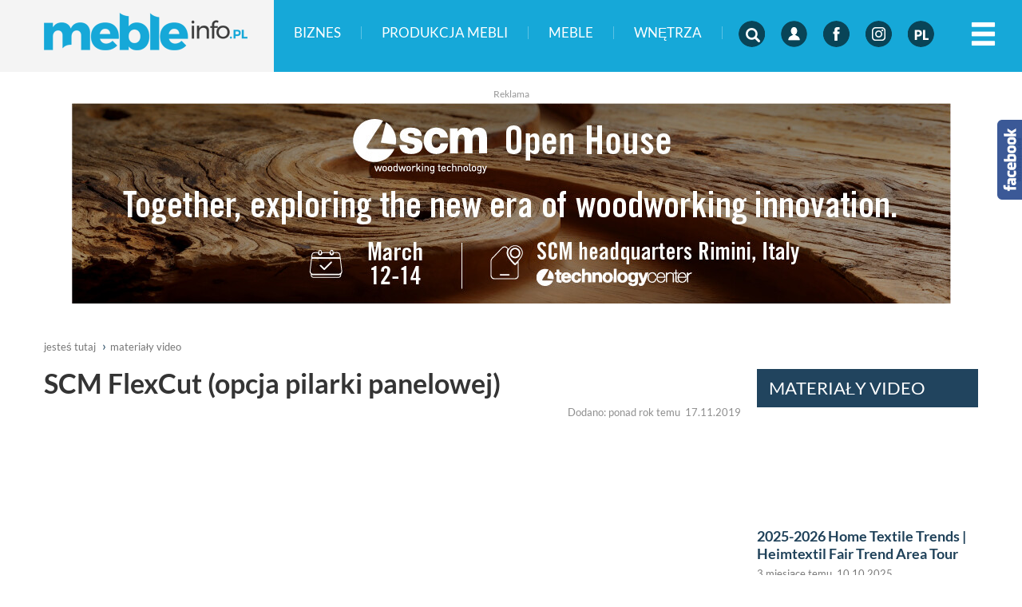

--- FILE ---
content_type: text/html
request_url: https://www.mebleinfo.pl/video/scm-flexcut-opcja-pilarki-panelowej,1679
body_size: 8116
content:



<!DOCTYPE html>
<html lang="pl">
  <head>
    <meta charset="utf-8">
    <meta http-equiv="X-UA-Compatible" content="IE=edge">
    <meta name="viewport" content="width=device-width, initial-scale=1">
    <title>SCM FlexCut (opcja pilarki panelowej)</title>
<meta name="description" content="" />
<meta name="keywords" content="filmy, informacje, wiadomości, info, artykuły, teksty, wywiady" />
<meta property="og:url" content="https://www.mebleinfo.pl/video/scm-flexcut-opcja-pilarki-panelowej,1679" />
<meta property="og:title" content="SCM FlexCut (opcja pilarki panelowej)" />
<meta property="og:description" content="" />
<meta property="og:video" content="https://www.youtube.com/watch?v=GyBCk5Igco0" />

    <meta name="facebook-domain-verification" content="hsztybiqoe2xiwte7uvhdjbex34bwh" />

    <link rel="shortcut icon" href="layout/favicon.png?dta=201703231216" />
    <base href="https://www.mebleinfo.pl/" /><!--[if ie]></base><![endif]-->
    <link href="css/bootstrap-c24-g20.css" rel="stylesheet">
    <link href="css/owl/owl.carousel.min.css" rel="stylesheet">
	<link href="css/owl/owl.theme.default.min.css" rel="stylesheet">
    <link rel="stylesheet" href="/css/leaflet/leaflet.css" />
    <link rel="stylesheet" href="/css/leaflet/MarkerCluster.css" />
    <link rel="stylesheet" href="/css/leaflet/MarkerCluster.Default.css" />
    <link rel="stylesheet" href="/css/leaflet/leaflet.fullscreen.css" />
    <link href="css/animate.css" rel="stylesheet">
    <link href="css/fotorama.css" rel="stylesheet">
    <link href="css/font-awesome.css" rel="stylesheet">
    <link href="css/ayoshare.css?v=1" rel="stylesheet">
    <link href="css/main.css?d=1770011414" rel="stylesheet">
    
        <link href="js/bootstrap-wysihtml5-0.0.2/bootstrap-wysihtml5-0.0.2.css" rel="stylesheet">
        <link href="css/photoswipe.css" rel="stylesheet">
        <link href="css/default-skin/default-skin.css" rel="stylesheet">
        <link href="css/bootstrap.datepicker.css" rel="stylesheet">
        <link href="css/trumbowyg.css" rel="stylesheet">        <!--[if lt IE 9]>
      <script src="https://oss.maxcdn.com/html5shiv/3.7.2/html5shiv.min.js"></script>
      <script src="https://oss.maxcdn.com/respond/1.4.2/respond.min.js"></script>
    <![endif]-->


<!-- Facebook Pixel Code -->
<script>
!function(f,b,e,v,n,t,s)
{if(f.fbq)return;n=f.fbq=function(){n.callMethod?
n.callMethod.apply(n,arguments):n.queue.push(arguments)};
if(!f._fbq)f._fbq=n;n.push=n;n.loaded=!0;n.version='2.0';
n.queue=[];t=b.createElement(e);t.async=!0;
t.src=v;s=b.getElementsByTagName(e)[0];
s.parentNode.insertBefore(t,s)}(window,document,'script',
'https://connect.facebook.net/en_US/fbevents.js');
 fbq('init', '406712640032346'); 
fbq('track', 'PageView');
</script>
<noscript>
 <img height="1" width="1" 
src="https://www.facebook.com/tr?id=406712640032346&ev=PageView
&noscript=1"/>
</noscript>
<!-- End Facebook Pixel Code -->

    <script>
     (function(i,s,o,g,r,a,m){i['GoogleAnalyticsObject']=r;i[r]=i[r]||function(){
      (i[r].q=i[r].q||[]).push(arguments)},i[r].l=1*new Date();a=s.createElement(o),
      m=s.getElementsByTagName(o)[0];a.async=1;a.src=g;m.parentNode.insertBefore(a,m)
      })(window,document,'script','//www.google-analytics.com/analytics.js','ga');

      ga('create', 'UA-64035539-3', 'auto');
      ga('send', 'pageview');

    </script>

  </head>
  <body id="document">
    <script src="js/jquery-1.11.3.min.js"></script>
    <script src="js/custom-libs.js"></script>
    <script src="js/moment.min.js"></script>
    <script src="js/jquery.cookie.js"></script>
    <script src="js/jquery.easing-1.3.pack.min.js"></script>
    <script src="js/bootstrap.min.js"></script>
    <script src="js/owl/owl.carousel.min.js"></script>
    <script src="js/jquery.validationEngine.min.js"></script>
    <script src="js/jquery.validationEngine-pl.min.js"></script>
    <script src="/js/leaflet/leaflet.js" ></script>
    <script src="/js/leaflet/leaflet.markercluster-src.js"></script>
    <script src="/js/leaflet/Leaflet.fullscreen.min.js"></script>
    <script src="js/fotorama.js"></script>
    <script src="js/ayoshare.js"></script>
    
        <!--<script src="https://maps.googleapis.com/maps/api/js?sensor=false"></script>-->
        <script src="js/markerclusterer.js" type="text/javascript"></script>
        <script src="js/jquery.ticker.js"></script>
        <script src="js/bootstrap-datepicker.js"></script>
        <script src="js/trumbowyg.min.js"></script>
        <script src="js/photoswipe.min.js"></script>
        <script src="js/photoswipe-ui-default.min.js"></script>    <script src="js/jquery.sudoSlider.min.js"></script>
    <script src='https://www.google.com/recaptcha/api.js'></script>
    <!--<link  href="js/previewer.min.css" rel="stylesheet">-->
    <!--<script src="js/previewer.min.js"></script>-->
    

    <script src="https://www.mebleinfo.pl/js/main.js?dta=201811131313"></script>
    <div id="fb-root"></div>
    <script>(function(d, s, id){
     var js, fjs = d.getElementsByTagName(s)[0];
     if (d.getElementById(id)) {return;}
     js = d.createElement(s); js.id = id;
     js.src = "https://connect.facebook.net/pl_PL/sdk.js";
     fjs.parentNode.insertBefore(js, fjs);
   }(document, 'script', 'facebook-jssdk'));</script>

    <!-- Do banera super tło aby klikać i przenosić się na stronę można było -->
    <a href="#" style="position:absolute; left:0; width: 0; z-index:0;height: 100%; display:none;" id="bokLewy"></a>
    <a href="#" style="position:absolute; right:0; width: 0; z-index:0;height: 100%; display:none;" id="bokPrawy"></a>
    <!-- Do banera super tło aby klikać i przenosić się na stronę można było -->



    
    





    <script type="text/javascript">
    	$(window).load(function(){
    		$("#Bengali").trigger('click');
    	});
    </script>

    <ul class="skiplinks">
       <li><a href="https://www.mebleinfo.pl:443/video/scm-flexcut-opcja-pilarki-panelowej,1679#mg">Przejdź do menu głównego</a></li>
       <li><a class="gtwysz" href="https://www.mebleinfo.pl:443/video/scm-flexcut-opcja-pilarki-panelowej,1679#wyszukiwarka-wrapper">Przejdź do wyszukiwarki</a></li>
       <li><a href="https://www.mebleinfo.pl:443/video/scm-flexcut-opcja-pilarki-panelowej,1679#txt">Przejdź do głównej treści</a></li>
       <li><a href="mapa-strony">Mapa serwisu</a></li>
    </ul>
<!--
    <div class="container-fluid top-premium">
		<div class="row">
			<div class="col-md-24">
				<div class="container">
                    <div class="links">
    					<div class="row">

    						<div class="col-md-15 col-md-24 txar">
    							<a href="strony/o-serwisie" class="hidden-xs">O serwisie</a>
    							<a href="strony/redakcja" class="hidden-xs">Redakcja</a>
    							<a href="strony/reklama" class="hidden-xs">Reklama</a>
    							<a href="strony/kontakt" class="last hidden-xs">Kontakt</a>
                                <a href="https://www.facebook.com/Warsztatpl" target="_blank" class="facebook">
                                    <img class="ico ico4 icopulse" src="layout/svg/if_facebook_circle_color_107175.svg">
                                </a>
                                <a href="newsletter" class="newsletter hidden-xs">
                                    <span class="hidden-md hidden-sm hidden-xs">DOŁĄCZ DO NEWSLETTERA</span>
                                    <span class="hidden-lg">NEWSLETTER</span>
                                    <img class="ico ico2" src="layout/svg/if_Mail_194919.svg">
                                </a>
                                
                                    <a class="last logowanie" href="/konto">
                                        LOGOWANIE<img class="ico ico2" src="layout/svg/if_00-ELASTOFONT-STORE-READY_user-circle_2703062.svg">
                                    </a>    						</div>
    					</div>
                    </div>
				</div>
			</div>
		</div>
    </div>
-->
<!--
    <div id="txt" class="container voffset3">
        <div class="row baner banerb1">
                    </div>
    </div>
-->


    <div class=" top">
            
 			<div class="row">
				<div class="col-xs-24">
					<div class="container">
						<div class="row">
							<div class="col-lg-6 col-md-6 col-sm-24 col-xs-24 logo">
							<a href="https://mebleinfo.pl" class="imagealpha"><img src="layout/logo.png" alt="https://mebleinfo.pl" class="logo img-responsive" /></a>
							</div><div class="col-lg-18 col-md-18 col-sm-24 col-xs-24 menu"><ul><li class="textmenu"><a href="dzial/199-biznes">Biznes</a></li><li class="textmenu"><a href="dzial/205-produkcja-mebli">Produkcja mebli</a></li><li class="textmenu"><a href="dzial/213-meble">Meble</a></li><li class="textmenu"><a href="dzial/220-wnetrze">Wnętrza</a></li><div class="cleardiv hidden-sm hidden-md hidden-lg voffset2"></div><li class="icons" id="wyszukiwarka-btn">
										<a href="" class="ico ico1"></a>
										</li><li class="icons">
										<a href="konto" class="ico ico2"></a>
										</li><li class="icons">
										<a href="https://www.facebook.com/mebleinfopl" class="ico ico3"></a>
										</li><li class="icons">
										<a href="https://www.instagram.com/mebleinfo.pl" class="ico ico8"></a>
										</li><li class="icons">
										<a data-toggle="collapse" href="#langcollapse" class="ico ico4" id="presentico" data-ico="ico4" data-jezyk="polski"></a>
										<div class="collapse" id="langcollapse">
											<ul class="langselector"><li class="ico ico4 langselect" data-ico="ico4">
												<a data-lang="polski" href="/video/scm-flexcut-opcja-pilarki-panelowej,1679#"></a>
												</li><li class="ico ico5 langselect" data-ico="ico5">
												<a data-lang="angielski" href="/video/scm-flexcut-opcja-pilarki-panelowej,1679#"></a>
												</li><li class="ico ico6 langselect" data-ico="ico6">
												<a data-lang="niemiecki" href="/video/scm-flexcut-opcja-pilarki-panelowej,1679#"></a>
												</li><li class="ico ico7 langselect" data-ico="ico7">
												<a data-lang="rosyjski" href="/video/scm-flexcut-opcja-pilarki-panelowej,1679#"></a>
												</li></ul>
											</div>
										</li></ul></div><div class="col-sm-24 col-xs-24 hidden-md hidden-lg"><button type="button" class="btn btn-default tophamburger hidden-md hidden-lg" aria-label="Left Align" id="submenu-btn"><span class="glyphicon glyphicon-menu-hamburger" aria-hidden="true"></span></button></div></div></div></div></div><button type="button" class="btn btn-default tophamburger hidden-xs hidden-sm" aria-label="Left Align" id="submenu-btn2"><span class="glyphicon glyphicon-menu-hamburger" aria-hidden="true"></span></button>    </div>

    
			<div id="submenu-wrapper" class="fluid-container collapse" style="background-color:#16A8D8; ">

						<div class="container">
							<div class="submenu">
								<div class="row">
									<div class="col-lg-24 col-md-24"><ul><li><a href="dzial/199-biznes"> Biznes</a><ul class="subsubmenu" ><li><a href="dzial/201-aktualnosci"> aktualności</a></li><li><a href="dzial/202-nowosci"> nowości</a></li><li><a href="dzial/203-wydarzenia"> wydarzenia</a></li></ul></li><li><a href="dzial/205-produkcja-mebli"> Produkcja mebli</a><ul class="subsubmenu" ><li><a href="dzial/206-akcesoria-i-komponenty"> akcesoria i komponenty</a></li><li><a href="dzial/207-tapicerstwo"> tapicerstwo</a></li><li><a href="dzial/208-surowce-i-polprodukty"> surowce i półprodukty</a></li><li><a href="dzial/209-narzedzia"> narzędzia</a></li><li><a href="dzial/210-maszyny-do-obrobki-drewna"> maszyny do obróbki drewna</a></li><li><a href="dzial/211-oprogramowanie"> oprogramowanie</a></li><li><a href="dzial/212-chemia"> chemia</a></li></ul></li><li><a href="dzial/213-meble"> Meble</a><ul class="subsubmenu" ><li><a href="dzial/214-pokoj-dzienny"> pokój dzienny</a></li><li><a href="dzial/215-sypialnia"> sypialnia</a></li><li><a href="dzial/216-pokoj-dzieciecy"> pokój dziecięcy</a></li><li><a href="dzial/217-kuchnia"> kuchnia</a></li><li><a href="dzial/218-lazienka"> łazienka</a></li><li><a href="dzial/219-meble-biurowe"> meble biurowe</a></li></ul></li><li><a href="dzial/220-wnetrza"> Wnętrza</a><ul class="subsubmenu" ><li><a href="dzial/221-design"> design</a></li><li><a href="dzial/222-trendy"> trendy</a></li><li><a href="dzial/223-projektanci"> projektanci</a></li></ul></li></ul><ul class="subsubmenu2"><li><a href="firmy"> Firmy</a><li><a href="ogloszenia"> Ogłoszenia</a><li><a href="galerie"> Zdjęcia</a><li><a href="video"> Video</a><li><a href="produkty"> Produkty</a></ul></div>
								</div>
							</div>

			   </div>
			</div>
    
		<div id="wyszukiwarka-wrapper" class="fluid-container collapse" style="background-color:#094457; ">
		    <div class="row">
		        <div class="col-xs-24">
					<div class="container">
						<div class="wyszukiwarka">
							<div class="row">
								<div class="col-lg-24 col-md-24">
									<p class="label1">Szukaj</p>
										<a href="#" class="label2" id="wyszukiwarka-btn3">
											Zamknij <span aria-hidden="true">X</span>
											<span class="sr-only">wyszukiwarkę</span>
										</a>
									<form method="get" action="szukaj" class="validate" autocomplete="off">
										<div class="input-container">
											<input type="hidden" name="dodajzapisz" value="1">
											<input id="tag_name" type="text" name="keyword" class="input" placeholder="Wyszukaj na stronie" value=""/>
											<ul id="tags_list"></ul>
										</div>
										<input type="submit" value="Szukaj" class="submit pointer" />
									</form>
								</div>
							</div>
						</div>
			 		</div>
				</div>
		   </div>
		</div>    <div class="contentmain">


    <div id="txt" class="voffset3 boffset2 container">
        <div class="row baner banerb1">
            
 					<div class=" rekalamabaner">
							<span class="txt">Reklama</span><a target="_blank" href="https://www.mebleinfo.pl/redirect.php?id=1523"><img src="https://www.mebleinfo.pl/img/banery/1523_scm-targi-showroom.jpg?cache=20260121121907" alt="SCM - targi showroom" class="img-responsive"/></a>

					</div>         </div>
    </div>

	    <div id="txt" class="container-fluid">
        <div class="row">
            
	 			<div class="head-title head-title">
	 				<div class="container">
	 					<div class="row">
	 						<div class="col-md-24">
	 							<ol class="breadcrumb">
	 								<li class="home"><a href="">jesteś tutaj</a></li>
	 								<li class="active"><a href="video">materiały video</a></li>
	 							</ol>
	 						</div>
	 					</div>
	 				</div>
	 			</div>
					 <div class="container ">
						 <div class="row">
							 <div class="sub-page-header col-lg-18 col-md-16 col-xs-24  after">
							 	 <h2>SCM FlexCut (opcja pilarki panelowej)</h2> 
								 <p class="data boffset3">Dodano: ponad rok temu &nbsp;17.11.2019</p><div class="boffset4"><iframe  class="videoplayer" id="ytplayer" type="text/html" width="868" height="488"  src="https://www.youtube.com/embed/GyBCk5Igco0"  frameborder="0"/></iframe></div>
							 <div class="spolecznosciowki voffset2 boffset3">
								 <div class="box"><p class="bold">Poleć innym</p></div><div class="box fb-box"><div class="fb-like" data-href="https://www.mebleinfo.pl:443/video/scm-flexcut-opcja-pilarki-panelowej,1679" data-layout="button_count" data-action="like" data-show-faces="false" data-share="true"></div></div><div class="box tw-box"><a href="https://twitter.com/share" class="twitter-share-button" data-url="https://www.mebleinfo.pl:443/video/scm-flexcut-opcja-pilarki-panelowej,1679" data-via="rawicz24">Tweet</a></div>

		<script>!function(d,s,id){var js,fjs=d.getElementsByTagName(s)[0],p=/^http:/.test(d.location)?'http':'https';if(!d.getElementById(id)){js=d.createElement(s);js.id=id;js.src=p+'://platform.twitter.com/widgets.js';fjs.parentNode.insertBefore(js,fjs);}}(document, 'script', 'twitter-wjs');</script>
								 <div class="cleardiv"></div>
							 </div>
 						 </div>
	 					<div class="col-lg-6 col-md-8 col-sm-24 col-xs-24">
							<div class="row">
	 							
				<div class="col-md-24 sub-page-content boffset4">
					<div class="module section videos filters">
						<div class="head">
							<h4 class="color3">MATERIAŁY VIDEO</h4>
	 					</div>
						<div class="row">
							<ul class="list-unstyled list">
										<li class="col-lg-24 col-md-24 col-sm-24 col-xs-24 galld">
											<a class="relative clearafter" href="video/2025-2026-home-textile-trends-heimtextil-fair-tren,1732">
												<div class="pic relative">
													
											<div class="img-wrapper m10" style="background: url(https://img.youtube.com/vi/VKu9xE95M34/hqdefault.jpg) no-repeat">
												
											</div>
												</div>
												<h3> 2025-2026 Home Textile Trends | Heimtextil Fair Trend Area Tour</h3>
												<p class="data">3 miesiące temu &nbsp;10.10.2025</p>
												<div class="cleardiv"></div>
											</a>
										</li>
										<li class="col-lg-24 col-md-24 col-sm-24 col-xs-24 galld clear">
											<a class="relative clearafter" href="video/interprint-na-interdesigndays-2024,1731">
 												<h3 class="small">INTERPRINT na InterDesignDays 2024</h3>
												<p class="data">ponad rok temu &nbsp;28.06.2024</p>
												<div class="cleardiv"></div>
											</a>
										</li>
										<li class="col-lg-24 col-md-24 col-sm-24 col-xs-24 galld clear">
											<a class="relative clearafter" href="video/promocja-2023-oklejarka-homag-edgeteq-s-240,1730">
 												<h3 class="small">PROMOCJA 2023 - OKLEJARKA #HOMAG #EDGETEQ S-240</h3>
												<p class="data">ponad rok temu &nbsp;11.07.2023</p>
												<div class="cleardiv"></div>
											</a>
										</li>
										<li class="col-lg-24 col-md-24 col-sm-24 col-xs-24 galld clear">
											<a class="relative clearafter" href="video/promocja-2023-oklejarka-homag-edgeteq-s-300,1729">
 												<h3 class="small">PROMOCJA 2023 - OKLEJARKA #HOMAG #EDGETEQ S-300</h3>
												<p class="data">ponad rok temu &nbsp;11.07.2023</p>
												<div class="cleardiv"></div>
											</a>
										</li>
										<li class="col-lg-24 col-md-24 col-sm-24 col-xs-24 galld clear">
											<a class="relative clearafter" href="video/promocja-2023-centrum-obrobcze-centateq-p-110,1728">
 												<h3 class="small">PROMOCJA 2023 - #CENTRUM OBRÓBCZE #CENTATEQ P-110</h3>
												<p class="data">ponad rok temu &nbsp;10.07.2023</p>
												<div class="cleardiv"></div>
											</a>
										</li>
							</ul>
						</div>
					</div>
				</div>
								<div class="cleardiv"></div>
	 							<div class="baner"></div>
								<div class="baner"></div>
							</div>
	 					</div>
					 </div>
				 </div>        </div>
    </div>

    <!-- float facebook like box start -->
    <script id="float_fb" src="https://pic.sopili.net/pub/float_fb/widget.js" data-href="https://www.facebook.com/mebleinfopl" async></script>
    <!-- float facebook like box end -->


    <!-- <div id="like-box">
    	<div class="outside">
    		<div class="inside">
    				<div id="fb-root"></div>
<script async defer crossorigin="anonymous" src="https://connect.facebook.net/pl_PL/sdk.js#xfbml=1&version=v3.2"></script>

<div class="fb-page" data-href="https://www.facebook.com/mebleinfopl/" data-width="242px" data-small-header="true" data-adapt-container-width="false" data-hide-cover="false" data-show-facepile="true"><blockquote cite="https://www.facebook.com/mebleinfopl/" class="fb-xfbml-parse-ignore"><a href="https://www.facebook.com/mebleinfopl/">mebleinfopl</a></blockquote></div>

    		</div>
    	</div>
    	<div class="belt">facebook</div>
    </div> -->

    <div class="container-fluid footer voffset2">
        <div class="row gutter-40">
            
		<div class="container">
		 	<div class="row gutter-0">
				<div class="col-lg-5 col-md-8 col-sm-12 col-xs-24 contact voffset2">
			 		<img src="img/serwisy/1/logo.png" alt="https://mebleinfo.pl" class="logo img-responsive" />
					<div><strong>tel. +48 501 484 795</strong></div>

<div><strong>ul. Gdańska 15/8 , 83-110 Tczew</strong></div>

<div><strong>e-mail: <a href="mailto:info@mebleinfo.pl">info@mebleinfo.pl</a></strong></div>

<div>&nbsp;</div>

<div>W sprawie reklamy prosimy o kontakt</div>

<div>na adres:&nbsp;<a href="mailto:redakcja@mebleinfo.pl">redakcja@mebleinfo.pl</a></div>

 				</div>
					<div class="col-lg-7 col-md-8 col-sm-12 col-xs-24 voffset2">
						<div class="links">

							<ul><li class="title">O MEBLEINFO.PL</li>
									<li class="txal"><a href="strony/informacje-o-nas">O nas</a></li>
									<li class="txal"><a href="strony/regulamin">Regulamin</a></li>
									<li class="txal"><a href="strony/nasi-partnerzy">Partnerzy</a></li>
									<li class="txal"><a href="strony/reklama">Reklama</a></li>
									<li class="txal"><a href="strony/kontakt">Kontakt</a></li></ul><ul class="right"><li class="title">NA SKRÓTY</li>
									<li class="txal"><a href="dzial/199-biznes">Biznes</a></li>
									<li class="txal"><a href="dzial/205-produkcja-mebli">Produkcja mebli</a></li>
									<li class="txal"><a href="dzial/213-meble">Meble</a></li>
									<li class="txal"><a href="dzial/220-wnetrza">Wnętrza</a></li>
									<li class="txal"><a href="firmy">Firmy</a></li>
									<li class="txal"><a href="ogloszenia">Ogłoszenia</a></li>
									<li class="txal"><a href="galerie">Zdjęcia</a></li>
									<li class="txal"><a href="video">Video</a></li>
									<li class="txal"><a href="produkty">Produkty</a></li>
							</ul>
						</div>
					</div><div class="col-lg-7 col-md-8 col-sm-12 col-xs-24 voffset1 newsletter">
					 <div class="wrapper">
						<h3>NEWSLETTER</h3>
						<p>Jeśli chcesz być informowany o wydarzeniach<br />
						w świecie mebli, wydarzeniach, nowościach,<br />
						imprezach branżowych podaj nam swój adres e-mail.</p>
						<a class="add clearafter" href="newsletter">DOŁĄCZ DO NEWSLETTERA</a>
					 </div>
				</div>
 				<div class="col-lg-5 col-md-24 col-sm-12 col-xs-24 fb voffset3">
						<div id="fb-root"></div>
<script async defer crossorigin="anonymous" src="https://connect.facebook.net/pl_PL/sdk.js#xfbml=1&version=v3.2"></script>

<div class="fb-page" data-href="https://www.facebook.com/mebleinfopl/" data-width="242px" data-small-header="true" data-adapt-container-width="false" data-hide-cover="false" data-show-facepile="true"><blockquote cite="https://www.facebook.com/mebleinfopl/" class="fb-xfbml-parse-ignore"><a href="https://www.facebook.com/mebleinfopl/">mebleinfopl</a></blockquote></div>


				</div>
				<div class="cleardiv"></div>
			</div>
  		</div>        </div>
    </div>

    <!-- <div class="modalloader" style="display: none">
      <div class="centerloader">
        <img alt="" src="layout/loader.svg" />
      </div>
    </div> -->

    <div id="gototop">
      <a href="https://www.mebleinfo.pl:443/video/scm-flexcut-opcja-pilarki-panelowej,1679#">
        <i class="glyphicon glyphicon-chevron-up" aria-hidden="true"></i>
        <span class="sr-only">do góry strony</span>
      </a>
    </div>



    <script src="https://translate.google.com/translate_a/element.js?cb=googleTranslateElementInit"></script>

    <script type="text/javascript">

      $(document).ready(function()
      {
        $("#gototop").click(function()
        {
          $('html,body').animate({scrollTop: 0}, 800);
        });

        var window_height = $(window).height();
        var offset = window_height * 0.7;
        var position;
        var button = $("#gototop");

        function button_toggle()
        {
          position = $(this).scrollTop();

          if(position > offset)
          {
            $(button).fadeIn( "slow", function() {
              button.show();
            });

          } else {

            $(button).fadeOut( "slow", function() {
              button.hide();
            });
          }
        }

        $(document).on('scroll ready', function()
        {
          button_toggle();
        });

      });
    </script>


    <div id="google_translate_element"></div>

        <script type="text/javascript">

            function googleTranslateElementInit() {
                new google.translate.TranslateElement({ pageLanguage: 'pl', layout: google.translate.TranslateElement.InlineLayout.SIMPLE, autoDisplay: false }, 'google_translate_element');
            }
        </script>
        <script src="https://translate.google.com/translate_a/element.js?cb=googleTranslateElementInit" type="text/javascript"></script>

        <script>
            $('.langselect a').click(function() {

                var lang = $(this).attr('data-lang');
                var iconowa = $(this).parent().attr('data-ico');
                var icostara = $('#presentico').attr('data-ico');
                //var langnowy = $(this).attr('data-lang');
                //var langstara = $('#presentico').attr('data-jezyk');

                //$(this).parent().removeClass(iconowa).addClass(icostara).attr('data-ico',icostara).attr('data-lang',langstara);
//                $('#presentico').removeClass(icostara).addClass(iconowa).attr('data-ico',iconowa).attr('data-jezyk',langnowy);

                $('#presentico').removeClass(icostara).addClass(iconowa).attr('data-ico',iconowa);

                var $frame = $('.goog-te-menu-frame:first');
                if (!$frame.size()) {
                    alert("Error: Could not find Google translate frame.");
                    return false;
                }
                $frame.contents().find('.goog-te-menu2-item span.text:contains(' + lang + ')').get(0).click();
                $('#langcollapse').collapse('hide');

                return false;
            });
        </script>
    </div>
</body>
</html>


--- FILE ---
content_type: text/css
request_url: https://www.mebleinfo.pl/css/main.css?d=1770011414
body_size: 30546
content:
@font-face{font-family:'Lato';font-style:italic;font-weight:400;font-display:swap;src:local('Lato Italic'),local('Lato-Italic'),url(https://fonts.gstatic.com/s/lato/v16/S6u8w4BMUTPHjxsAXC-v.ttf) format('truetype')}@font-face{font-family:'Lato';font-style:normal;font-weight:400;font-display:swap;src:local('Lato Regular'),local('Lato-Regular'),url(https://fonts.gstatic.com/s/lato/v16/S6uyw4BMUTPHjx4wWw.ttf) format('truetype')}@font-face{font-family:'Lato';font-style:normal;font-weight:700;font-display:swap;src:local('Lato Bold'),local('Lato-Bold'),url(https://fonts.gstatic.com/s/lato/v16/S6u9w4BMUTPHh6UVSwiPHA.ttf) format('truetype')}@font-face{font-family:'Lato';font-style:normal;font-weight:900;font-display:swap;src:local('Lato Black'),local('Lato-Black'),url(https://fonts.gstatic.com/s/lato/v16/S6u9w4BMUTPHh50XSwiPHA.ttf) format('truetype')}.no-gutter [class*="-6"]{padding-left:0;padding-right:0}.row.gutter-0{margin-left:0 !important;margin-right:0 !important}.row.gutter-0 [class*="col-"]{padding-left:0 !important;padding-right:0 !important}.row.gutter-4{margin-left:-2px !important;margin-right:-2px !important}.row.gutter-4 [class*="col-"]{padding-left:2px !important;padding-right:2px !important}.row.gutter-10{margin-left:-5px;margin-right:-5px}.row.gutter-10 [class*="col-"]{padding-left:5px;padding-right:5px}.row.gutter-20{margin-left:-10px;margin-right:-10px}.row.gutter-20 [class*="col-"]{padding-left:10px;padding-right:10px}.row.gutter-40{margin-left:-20px;margin-right:-20px}.row.gutter-40 [class*="col-"]{padding-left:20px;padding-right:20px}@media (max-width:384px){.col-xxs-12,.col-xxs-24{width:100%}}.nopadding{padding:0 !important;margin:0 !important }.nopaddinglr{padding-left:0 !important;padding-right:0 !important}.voffset0{margin-top:0 !important}.voffset{margin-top:2px}.voffset1{margin-top:5px}.boffset14{margin-bottom:4px !important}.voffset2{margin-top:10px}.boffset2{margin-bottom:10px !important}.voffset3{margin-top:15px}.boffset3{margin-bottom:15px}.voffset4{margin-top:30px}.boffset4{margin-bottom:20px}.voffset5{margin-top:30px}.boffset5{margin-bottom:30px}.voffset6{margin-top:40px}.boffset6{margin-bottom:40px}.voffset7{margin-top:80px}.voffset8{margin-top:100px}.voffset9{margin-top:150px}.block{display:block !important}.inline-block{display:inline-block !important}.underline{text-decoration:underline}.cleardiv{clear:both}.clearafter:after{display:table;content:' ';clear:both}.relative{position:relative}.txal{text-align:left !important}.txar{text-align:right !important}.center{text-align:center !important}.pointer{cursor:pointer}.border-bottom{border-bottom:1px dotted #ddd}.strong{font-weight:700}.border-top{border-top:1px dotted #ccc}.label-custom1{background-color:#354c8c !important}.hover :hover{text-decoration:none;opacity:.8}.w100{width:100%}h1{font-size:3.6em;margin:0;padding:0;font-weight:700}h2,.h2{font-size:2.8em;font-weight:700}h3,.h3{font-size:1.6em;font-weight:700}html{overflow-y:scroll}body{font-family:'Lato',sans-serif;color:#343434;overflow-x:hidden;font-size:1.2em;line-height:1.4em;top:0 !important}body.grayscale img,body.grayscale div{-webkit-filter:grayscale(1);filter:gray;filter:grayscale(1)}a{color:#21445e}-webkit-input-placeholder{line-height:1}a:hover{text-decoration:none;opacity:.7}.white{color:#fff !important}.bold{font-weight:700}.fontsmallest{font-size:.6em}.fontsmall{font-size:.8em}.fontsmall0{font-size:1em !important;color:#000;line-height:1.2em}.fontnormal{font-size:1.2em;color:#000;line-height:1.2em}.fontmedium{font-size:1.5em;color:#000;line-height:1.4em}.fontmediumbtn{font-size:1.5em !important}.fontbig{font-size:1.8em !important;line-height:1.4em}.btn{border:0 solid transparent;border-radius:0;padding:6px 16px 4px 16px}.btn-c1{color:#fff;background-color:#094457;font-size:1.4em;text-transform:uppercase;padding:6px 16px 6px 16px}.btn-c2{color:#fff;background-color:#094457;font-size:1.4em}.btn-c2:hover{color:#fff;background-color:#094457;text-decoration:none;opacity:.8}.skiplinks{margin:0;padding:0;position:absolute;top:0;list-style:none}.skiplinks a{display:inline;font-size:1.27em;left:-9000em;padding:5px 10px;position:absolute;text-align:center;text-decoration:none;width:150px;z-index:2}.skiplinks a:hover,.skiplinks a:focus,.skiplinks a:active{background:none repeat scroll 0 0 #4B4B4B;border:2px solid #FFFFFF;color:#FFFFFF;left:0;position:absolute;top:0}.breadcrumb{font-size:1.3rem !important;padding:0;background:0 none;margin-bottom:20px !important;margin-top:20px !important}.breadcrumb .home{font-size:1.3rem !important;font-weight:'Lato',sans-serif}.breadcrumb a{font-size:1.3rem !important;color:#777777;text-transform:lowercase}.breadcrumb>li+li:before{content:"›";font-size:1.25em;color:#21445e}.breadcrumb>.active{color:#21445e;font-size:1em !important}.modalloader{position:fixed;z-index:999;height:100%;width:100%;top:0;left:0;background-color:white;filter:alpha(opacity=60);opacity:.6;-moz-opacity:.8}.centerloader{z-index:1000;margin:300px auto;padding:10px;width:165px;background-color:#fff;text-align:center;border-radius:0;filter:alpha(opacity=100);opacity:1;-moz-opacity:1}.modalloader .center img{height:128px;width:128px}#gototop{position:fixed;display:none;bottom:30px;right:30px;background:#999;font-size:28px;color:white;text-align:center;padding:15px;cursor:pointer;border-radius:3px}#gototop a{color:white !important;text-decoration:none}#gototop i{color:white !important;padding-left:3px;display:block}#gototop:hover{opacity:.8}.gototop-art{bottom:160px !important}.bnews .breakingNews{width:100%;height:45px;background:#21445e;position:relative;border:solid 2px #094457;overflow:hidden}.bnews .breakingNews>.bn-title{width:auto;height:45px;display:inline-block;background:#094457;position:relative}.bnews .breakingNews>.bn-title>h2{display:inline-block;margin:0;padding:0 15px;font-family:'Lato',sans-serif;line-height:47px;font-size:1.6em;color:#fff;height:45px;box-sizing:border-box}.bnews .breakingNews>.bn-title>span{width:0;position:absolute;right:-10px;top:13px;height:0;border-style:solid;border-width:10px 0 10px 10px;border-color:transparent transparent transparent #094457}.bnews .breakingNews>ul{padding:0;margin:0;list-style:none;position:absolute;left:210px;top:0;right:40px;height:45px;font-size:16px}.bnews .breakingNews>ul>li{position:absolute;height:45px;width:100%;line-height:45px;display:none}.bnews .breakingNews>ul>li>a{text-decoration:none;color:#fff;font-size:1.2em;overflow:hidden;display:block;white-space:nowrap;text-overflow:ellipsis;font-weight:normal}.bnews .breakingNews>ul>li>a>span{color:#fff}.bnews .breakingNews>ul>li>a:hover{color:#fff}.bnews .breakingNews>.bn-navi{width:40px;height:45px;position:absolute;right:5px;top:0;opacity:0}.bnews .breakingNews>.bn-navi>span{width:20px;height:45px;position:absolute;top:0;cursor:pointer;opacity:.6;background-image:url(../layout/bn-arrows.png);background-repeat:no-repeat}.bnews .breakingNews>.bn-navi>span:hover{opacity:1}.bnews .breakingNews>.bn-navi>span:first-child{background-position:left center;left:0}.bnews .breakingNews>.bn-navi>span:last-child{background-position:right center;right:0}.bnews .breakingNews:hover .bn-navi{opacity:1}.bnews .style1{border-color:#094457}.bnews .style1>.bn-title{background:#094457}.bnews .style1>.bn-title>span{border-left-color:#094457}.bnews .style1>ul>li>a:hover,.bnews .style1>ul>li>a>span{color:#bac3c9}.bnews .bn-bordernone{border:none}.bnews .bn-italic>ul>li>a{font-style:italic}.bnews .bn-bold>ul>li>a{font-weight:bold}.bnews .breakingNews>.bn-navi,.bnews .breakingNews>ul>li>a,.bnews .breakingNews>.bn-navi>span{transition:.25s linear;-moz-transition:.25s linear;-webkit-transition:.25s linear}.top{margin-top:0;min-height:90px;max-height:90px;padding:0 0 0 0;background-image:url('/layout/top-background2.gif');background-repeat:repeat-y;background-position:center;position:fixed;z-index:1001;width:100%}.top .logo{margin-top:8px}.top .left-icons{margin:20px 0 0 0;color:#21445e;font-size:1.4em;display:table}.top .left-icons li{display:table-cell;vertical-align:middle}.top .left-icons .logo-wrapper{margin-top:10px;margin-right:10px}.top .left-icons a{float:left;margin:0 10px 0 0}.top .left-icons span{padding:7px 0 0 0;display:block;line-height:1.1em}.top .left-icons a:hover{opacity:.8}.top .left-icons a{text-align:center;display:block}.top .left-icons a .ico{margin:5px 0 0 0;display:inline-block;height:40px;width:51px;background:url('../layout/topicons-2.png') top center no-repeat}.top .left-icons a .txt{margin:5px 0 0 0;display:block;text-transform:uppercase;font-size:.6em;color:#000000}.top .left-icons .i1 .ico{background-position:0 0}.top .left-icons .i2 .ico{background-position:-51px 0}.top .left-icons a:hover{opacity:.8}.top .menu{padding:0;background-color:#16a8d8;min-height:90px;max-height:90px}.top .menu ul{margin:33px 0 0 0;padding:0;list-style:none;width:100%;display:inline-block;white-space:nowrap}.top .menu ul li{vertical-align:top;display:inline-block;list-style:none;padding:0;margin:0;margin-right:0;margin-bottom:10px}.top .menu ul li.textmenu{border-right:1px solid #5cc2e4}.top .menu ul li.textmenu a{padding:0 25px;margin:0;display:block;font-family:'Lato',sans-serif;text-transform:uppercase;text-align:center;font-size:1.7rem;color:#ffffff}.top .menu ul li.icons{margin:-7px 0 0 20px}.top .menu ul li.icons .ico{background:url('../layout/navbar-icons.png?v=2') 0 0 no-repeat;width:33px;height:33px;display:block;margin:0 auto}.top .menu ul li.icons .ico1{background-position:0 0}.top .menu ul li.icons .ico2{background-position:-33px 0}.top .menu ul li.icons .ico2a{background-position:-66px 0}.top .menu ul li.icons .ico3{background-position:-100px 0}.top .menu ul li.icons .ico4{background-position:-134px 0}.top .menu ul li.icons .ico5{background-position:-168px 0}.top .menu ul li.icons .ico6{background-position:-202px 0}.top .menu ul li.icons .ico7{background-position:-236px 0}.top .menu ul li.icons .ico8{background-position:-270px 0}.top .menu ul li.icons a{padding:0;display:block}.top .menu ul li:hover a{color:#fff;text-decoration:none;opacity:.7}.top .menu ul ul.langselector{padding:0;margin:0;position:relative;z-index:10000000}.top .menu ul ul.langselector li{display:block !important}.top .menu ul ul.langselector .ico{background:url('../layout/navbar-icons.png') 0 0 no-repeat;width:33px;height:33px;display:block;margin:0 auto;margin-top:10px}.top .menu ul ul.langselector .ico4{background-position:-134px 0}.top .menu ul ul.langselector .ico5{background-position:-168px 0}.top .menu ul ul.langselector .ico6{background-position:-202px 0}.top .menu ul ul.langselector .ico7{background-position:-236px 0}.top .menu ul ul.langselector .langselect a{display:block;width:100%;height:100%}.top .tophamburger{margin-top:19px;background-color:transparent}.top .tophamburger span{background-color:transparent;color:#ffffff;font-size:35px}.skiptranslate{display:none !important}.ad{background-color:#f6f6f6;padding:20px 0 0 0}.navbar-default{margin:0;background-color:transparent !important;border:none;display:table;z-index:101}.navbar-header{height:50px !important}.navbar-header .search-link{position:absolute;right:0 !important;top:0;display:block;width:50px;margin:0 0 0 0;height:50px;background-color:#21445e}.navbar-header .search-link a{display:block;font-size:1.8em;padding:15px 14px}.navbar-header .search-link a .glyphicon{color:#fff !important}.navbar-header .search-link a:hover{opacity:.8}.navbar-header .search-link a:focus{outline:none}.navbar-header .navbar-toggle{right:0 !important;padding:9px 15px;height:50px;margin:0 0 0 0 !important;border:0 none !important}.navbar-header .navbar-toggle:hover{opacity:.8}.navbar{border-radius:0}.navbar ul{margin:0;padding:0;list-style:none;width:100%;display:block;white-space:nowrap}.navbar ul li{list-style:none;padding:0;max-width:105px;width:105px;margin:0;vertical-align:top;display:inline-block;margin-right:9px;margin-bottom:10px}.navbar ul li a{background:#fff;padding:0;margin:0;display:block;font-family:'Lato',sans-serif;text-transform:uppercase;text-align:center;border:2px solid #cfdfeb}.navbar ul li a .ico{background:url('../layout/navbar-icons-2018b.png?v=2') 0 0 no-repeat;width:60px;height:60px;display:block;margin:0 auto}.navbar ul li a .txt{display:block;font-size:.9em;line-height:1.2em;text-align:center;padding:10px 10px 10px 10px;color:#222222;margin:0 !important;font-weight:500;min-height:45px;white-space:normal}.navbar ul li:last-of-type{margin-right:0}.navbar ul .link-1 a .ico{background-position:-20px 0}.navbar ul .link-2 a .ico{background-position:-140px 0}.navbar ul .link-3 a .ico{background-position:-257px 0}.navbar ul .link-4 a .ico{background-position:-378px 0}.navbar ul .link-5 a .ico{background-position:-495px 0}.navbar ul .link-6 a .ico{background-position:-611px 0}.navbar ul .link-7 a .ico{background-position:-730px 0}.navbar ul .link-8 a .ico{background-position:-847px 0}.navbar ul .link-9 a .ico{background-position:-967px 0}.navbar ul .link-10 a .ico{background-position:-1086px 0}.navbar ul .link-11 a .ico{background-position:-20px -119px}.navbar ul .link-12 a .ico{background-position:-140px -119px}.navbar ul .link-13 a .ico{background-position:-257px -119px}.navbar ul .link-14 a .ico{background-position:-378px -119px}.navbar ul .link-15 a .ico{background-position:-495px -119px}.navbar ul .link-16 a .ico{background-position:-611px -119px}.navbar ul .link-17 a .ico{background-position:-730px -119px}.navbar ul .link-18 a .ico{background-position:-847px -119px}.navbar ul .link-19 a .ico{background-position:-967px -119px}.navbar ul .link-20 a .ico{background-position:-1086px -119px}.navbar ul .link-21 a .ico{background-position:-20px -220px}.navbar ul .ls a .ico{background-position:-1087px -119px}.navbar ul li:hover{background-color:#c3d9e6}.navbar ul li:hover a{color:#fff;text-decoration:none;background-color:#c3d9e6}.navbar .portal-tabs{padding:0}.navbar .portal-tabs li .submenu{background-color:#21445e;padding:20px 12px 0 15px;display:none;margin:-1px 0 0 0;border:0px;position:absolute;left:0;top:100px;z-index:99999;color:#fff;text-align:left;min-height:215px}.navbar .portal-tabs li .submenu ul{border:0 none !important;text-transform:none}.navbar .portal-tabs li .submenu ul li{float:none;display:block;color:#fff;width:auto !important;background:none !important;padding:0 !important}.navbar .portal-tabs li .submenu .content{display:block;border-right:1px solid #1C394F;padding:0 20px 0 0;text-transform:none;white-space:normal;text-align:left}.navbar .portal-tabs li .submenu h3{font-size:1.6em;margin:0 0 10px 0;padding:0;text-transform:none;white-space:normal}.navbar .portal-tabs li .submenu .item-2{text-align:left;border:0 none !important}.navbar .portal-tabs li .submenu .item-2 a{border:0 none !important;padding:0 !important}.navbar .portal-tabs li .submenu .item-2 h3{font-size:1.3em;margin:0 0 5px 0;text-transform:none;text-align:left}.navbar .portal-tabs li .submenu a{white-space:wrap !important;color:inherit !important;text-align:left;min-height:auto !important;background:0 none !important}.navbar .portal-tabs li .submenu a:hover{opacity:.8}.navbar .portal-tabs li .submenu .data{font-size:.8em;line-height:1.6em;margin:0 0 7px 0;font-family:'Lato',sans-serif;text-transform:none}.navbar .portal-tabs li .submenu .lead{font-size:1em;line-height:1.5em;white-space:normal;font-family:'Lato',sans-serif}.navbar .portal-tabs li .submenu .img-wrapper{border:1px solid #1E3C53;background-size:cover !important;max-height:170px !important;min-height:170px !important;display:block !important;width:280px;float:left;margin:0 20px 0 0}.navbar .portal-tabs li:hover .submenu{display:block}.navbar-2{padding:10px 15px;display:table;background-color:#bac3c9;width:100%;margin:1px 0 0 0}.navbar-2 li{display:table-cell;padding:0 0 0 0;text-align:center}.navbar-2 li a{font-size:1.1em;font-weight:600;text-transform:uppercase;color:#153046;padding:0 20px 0 0}.navbar-2 li a span{font-size:1.2em;margin-right:8px;color:#7e919e}.navbar-2 li a:hover{text-decoration:none;opacity:.8}.navbar-2 li:last-child a{border:0 none;padding:0 0 0 0}#wyszukiwarka-wrapper{position:fixed;width:100%;z-index:100}#wyszukiwarka-wrapper .wyszukiwarka{position:relative;padding:60px 0 40px 0;background-color:#094457;margin-top:90px}#wyszukiwarka-wrapper .wyszukiwarka .label1,#wyszukiwarka-wrapper .wyszukiwarka .label2{position:absolute;top:-36px;font-size:1.3em;font-family:'Lato',sans-serif;color:#fff}#wyszukiwarka-wrapper .wyszukiwarka .label1{left:10px}#wyszukiwarka-wrapper .wyszukiwarka .label2{right:10px}#wyszukiwarka-wrapper .wyszukiwarka .label2 span{font-size:1em;padding-left:5px}#wyszukiwarka-wrapper .wyszukiwarka .label2:hover{opacity:.8;cursor:pointer;text-decoration:none}#wyszukiwarka-wrapper .wyszukiwarka form{padding:0 0 0 0}#wyszukiwarka-wrapper .wyszukiwarka .input{background-color:#fff;margin:0;width:100%;padding:0 25px;font-size:1.4em;font-family:'Lato',sans-serif;color:#727272;vertical-align:middle;line-height:100%;height:2.83em}#wyszukiwarka-wrapper .wyszukiwarka .submit{position:absolute;top:4px;right:14px;width:160px;font-size:1.8em;color:#fff;height:40px;background:#094457;border:0}#wyszukiwarka-wrapper .wyszukiwarka .submit:hover{background-color:#094457}#wyszukiwarka-wrapper .wyszukiwarka .input-container{position:relative}#wyszukiwarka-wrapper .wyszukiwarka .input-container ul{padding:0 0;margin:0;width:100%;position:absolute;z-index:9;background:#2E4459;list-style:none}#wyszukiwarka-wrapper .wyszukiwarka .input-container ul li{padding:10px 28px;font-size:1.4em;display:block;color:#fff;border-bottom:1px dashed #8296A5}#wyszukiwarka-wrapper .wyszukiwarka .input-container ul li:hover{background:#3C5D75;cursor:pointer}#wyszukiwarka-wrapper .wyszukiwarka #tags_list{display:none}#wyszukiwarka-wrapper .wyszukiwarka #tags_list{display:none}#wyszukiwarka-wrapper .wyszukiwarka #tags_list li{float:none !important}#submenu-wrapper{position:fixed;width:100%;z-index:1000;padding:60px 0 0 0}#submenu-wrapper .submenu{position:relative;padding:60px 0 40px 0;background-color:#16A8D8}#submenu-wrapper .submenu ul{list-style:none;padding:0;margin-bottom:0}#submenu-wrapper .submenu ul li{font-size:1.8rem;color:#ffffff}#submenu-wrapper .submenu ul li a{color:rgba(255,255,255,0.8);text-transform:uppercase}#submenu-wrapper .submenu ul li .subsubmenu{padding:5px 0 20px 0;border-top:1px solid rgba(255,255,255,0.3);margin-top:10px}#submenu-wrapper .submenu ul li .subsubmenu li{display:inline;font-size:1.4rem;padding-right:15px}#submenu-wrapper .submenu ul li a:hover{opacity:.7}#submenu-wrapper .subsubmenu2 li{display:inline-block;font-size:1.8rem;margin-right:15px}.infobox-header{color:#fff;padding:25px 25px;display:block;font-size:2em;font-weight:700;text-align:center;line-height:1em}.infobox-header a{color:inherit}.infobox-header a:hover{opacity:.9;text-decoration:none}.infobox{position:relative;z-index:100}.infobox .more{text-align:center;padding:0 0 10px 0}.infobox .more a{color:#fff;font-size:1.1em;opacity:.8}.infobox .articles .item a .img-wrapper{display:block;min-width:100%;min-height:100px;margin-right:15px;margin-bottom:20px}.infobox .articles .item a h3{margin:13px 0 10px 0;display:block;font-size:1.4em;color:#fff;line-height:1.2em;padding:0;padding:0 0 0 0}.infobox .articles .item a .data{color:#6c6c6c;font-style:italic;font-size:1.1em;font-weight:300;display:block;margin:0;padding:0 0 10px 0}.infobox .articles .item a .lead{font-size:1.1em;color:#ffc6c6;font-family:'Lato',sans-serif;padding:0 15px 0 0;line-height:1.35em;margin:0 0 15px 0}.infobox .articles .item a:hover{text-decoration:none;opacity:.8}.infobox .articles .big-box.item a h3{line-height:1em;font-size:2.5em;margin:0 0 10px 0}.infobox .articles .big-box.item a .img-wrapper{margin-right:25px;float:left;min-height:150px;min-width:300px;max-width:300px}.infobox .articles .big-box.item a .lead{display:block}.infobox .articles .big-box.item a:hover{text-decoration:none;opacity:.8}.infobox .articles .big-box2.item a h3{font-size:2em}.infobox .articles .big-box2.item a .img-wrapper{float:left;min-height:175px;min-width:250px;max-width:250px}.infobox .articles .medium-box.item a h3{line-height:1em;font-size:2em;margin:0 0 10px 0}.infobox .articles .medium-box.item a .img-wrapper{float:left;min-height:150px;min-width:250px;max-width:250px}.infobox .articles .medium-box.item a .lead{display:block}.infobox .articles .medium-box.item a:hover{text-decoration:none;opacity:.8}.infobox .articles .small-box.item a h3{line-height:1.15em;font-size:1.25em;margin:0 0 0 0}.infobox .articles .small-box.item a .img-wrapper{float:left;min-height:77px;min-width:120px;max-width:120px;margin-bottom:0}.infobox .articles .small-box.item a .lead{display:none}.infobox .articles .small-box.item a:hover{text-decoration:none;opacity:.8}.infobox .articles .small-box2.item a h3{font-size:1.25em}.infobox .articles .small-box3.item a .img-wrapper{float:left;min-height:50px;min-width:90px;max-width:120px}.infobox .articles .list-box.item a h3{font-family:'Lato',sans-serif;line-height:1.25em;font-size:1.25em;margin:0 0 10px 0;font-weight:600}.infobox .articles .list-box.item a .img-wrapper{display:none}.infobox .articles .list-box.item a .lead{display:none}.infobox .articles .list-box.item a:hover{text-decoration:none;opacity:.8}.infobox .articles .list-box2.item a h3{font-family:'Lato',sans-serif;line-height:1.25em;font-size:1.15em;margin:0 0 10px 0;font-weight:300}.infobox .galleries .item a{position:relative;display:block}.infobox .galleries .item a .img-wrapper{background-size:cover !important;max-height:150px;min-height:150px;display:block}.infobox .galleries .item a span{position:absolute;top:5px;left:5px;width:63px;height:53px;display:inline-block;margin:0 0 0 0;vertical-align:middle}.infobox .galleries .item a .title{background-color:#000;position:absolute;bottom:20px;left:20px;right:20px;color:#fff;padding:8px 12px;margin:0}.infobox .galleries .item a .title h3{font-size:1.35em;line-height:1em;margin:0;padding:0}.infobox .galleries .item a:hover{text-decoration:none;opacity:.8}.infobox .galleries .small-box.item a .title{position:relative;lefT:0;right:0;top:0}.infobox .galleries .small-box.item a .title h3{font-size:1.25em}.infobox .galleries .thumbs .img-wrapper{max-height:150px;min-height:150px;background-size:cover !important}.infobox .galleries .thumbs .img-wrapper.small{max-height:50px;min-height:50px;background-size:cover !important}.infobox .videos .item a .img-wrapper{background-size:cover !important;min-height:150px;display:block}.infobox .videos .item a span{position:absolute;top:5px;left:5px;width:63px;height:53px;display:inline-block;margin:0 0 0 0;vertical-align:middle}.infobox .videos .item a .title{background-color:#000;position:absolute;bottom:20px;left:20px;right:20px;padding:8px 12px;display:block}.infobox .videos .item a .title img{width:100%}.infobox .videos .item a .title h3{color:#fff;font-size:1.3em;line-height:1.2em;margin:0}.infobox .videos .item a:hover{text-decoration:none;opacity:.8}.infobox-a{padding:25px 25px 15px 25px}.infobox-b{padding:25px 35px 15px 35px}.infobox-c{padding:25px 35px 15px 35px}.tabs-home .img-wrapper{position:relative;min-height:150px !important}.tabs-home a.content{background:#f4f4f4 url('../layout/tabs-content-bg.png') top right repeat-y;color:#0f395e;display:block;min-height:215px}.tabs-home a.content .desc{min-height:98px;padding:15px 20px}.tabs-home a.content h3{color:inherit;padding:0 0 0 0;color:#113b60;font-family:'Lato',sans-serif;font-size:1.5em;line-height:1.25em;margin:0}.slider{margin-top:0;overflow:hidden;display:block;padding:0;position:relative}.slider .owl-demo .container{height:600px;display:block}.slider .owl-demo .item{overflow:hidden;background-size:cover !important;width:100%;min-height:600px;display:block;height:auto;opacity:1}.slider .owl-demo .item .scaption{position:absolute;top:100px;right:0;padding:40px;text-align:left;max-width:590px;left:30px;background-color:rgba(255,255,255,0.9);font-family:'Lato',sans-serif}.slider .owl-demo .item .scaption a{display:block;position:relative}.slider .owl-demo .item .scaption a .stitle{display:block;opacity:0;padding:0}.slider .owl-demo .item .scaption a .stitle h1{font-size:4.7rem;font-weight:900;display:block;margin:0;color:#333333;line-height:4rem}.slider .owl-demo .item .scaption a .stitle h2{font-size:3.7rem;font-weight:700;display:block;margin:0;color:#333333;line-height:4.7rem}.slider .owl-demo .item .scaption a .stext{font-family:'Lato',sans-serif;animation-fill-mode:forwards;margin-top:15px;margin-bottom:0;font-size:1.5rem;line-height:2.2rem;color:#333333;font-weight:400;opacity:0;padding:0}.slider .owl-demo .item .scaption a .stext p{padding:0;margin:0}.slider .owl-demo .item .scaption a .sinfo{margin-top:30px}.slider .owl-demo .item .scaption a .sinfo .kat{background-color:#0099cc;color:#ffffff;padding:15px;text-transform:uppercase;font-size:1.6rem;font-weight:900}.slider .owl-demo .item .scaption a .sinfo .data{margin-left:15px;font-style:italic;font-weight:400;color:#333333}.slider .owl-demo .item .scaption a img{width:auto !important;float:right;margin-top:15px}.slider .owl-demo .item .scaption a .price{margin-top:30px;display:block;text-align:right}.slider .owl-demo .item .scaption a .price .p0{clear:both;text-transform:uppercase;display:inline-block;font-size:1.5rem;line-height:3rem;border-bottom:1px solid #797979;min-width:60%}.slider .owl-demo .item .scaption a .price .p1{clear:both;font-size:4.5rem;display:block;color:#fff;line-height:3rem;margin-top:15px;font-weight:300}.slider .owl-demo .item .scaption a .price .p1 .pln{display:block;font-size:1.5rem}.slider .owl-demo .item .scaption a .other{border:1px solid #797979;padding:5px 10px;float:right;display:inline-block;text-transform:uppercase}.slider .owl-demo .item .scaption a:hover{text-decoration:none}.slider .owl-demo .item .sicon{opacity:0;position:absolute;bottom:0;right:300px;width:auto !important;text-align:right}.slider .slide-progress{position:absolute;bottom:0;left:0;right:0;width:0;max-width:100%;height:2px;background:#ffe322;z-index:99}.slider .custom-dots{margin-top:-50px;z-index:1;position:relative}.slider .custom-dots .owl-dots{z-index:1;list-style:none;float:right;margin-right:0}.slider .custom-dots .owl-dots .owl-dot{opacity:.8;position:relative;float:left;background:0 none;background-color:transparent;border:2px solid #888888;width:14px;height:14px;border-radius:50%;margin-left:10px}.slider .custom-dots .owl-dots .owl-dot.active{opacity:1;background-color:#ff0000;border:2px solid #ff0000}.slider .custom-dots .owl-dots .owl-dot:hover{opacity:.8;cursor:pointer}.slidnavig{position:absolute;margin-top:-90px;z-index:100;width:100%}.slidnavig .slider_nav{text-align:right}.slidnavig .slider_nav button{outline:0;border:0;background-color:transparent;width:62px;height:62px}.slidnavig .slider_nav .customNextBtn{margin-left:10px}.rekomendacje{margin-top:40px}.rekomendacje .recommended{float:left;background:url('/layout/rekomendacje.png');background-repeat:no-repeat;padding-left:60px;height:45px}.rekomendacje .recommended .kat{font-size:1.1rem;color:#888888;text-align:center;margin:0;text-transform:uppercase}.rekomendacje .recommended h2{font-size:1.5rem;font-weight:700;margin:0;text-align:center;line-height:1.5rem}.tabs-2 .tab2{margin-bottom:4px}.tabs-2 .tab3{margin-bottom:4px}.tabs-2 a.content{background-color:#f4f4f4;color:#fff;background:#f4f4f4 url('../layout/tabs-content-bg.png') top right repeat-y;display:block}.tabs-2 a.content .desc{max-height:103px;overflow:hidden}.tabs-2 a.content .img-wrapper{background-size:cover !important;max-height:120px;min-height:120px;display:block}.tabs-2 a.content h3{min-height:103px;color:#21445e;font-family:'Lato',sans-serif;font-size:1.5em;line-height:1.2em;padding:20px;margin:0}.tabs-2 a.content .kom{font-size:.8em;font-family:'Lato',sans-serif;float:right;display:inline-block;margin:0 25px 15px 25px;color:#22445d;padding:1px 0 0 0}.tabs-2 a.content .kom:before{content:'';padding:0 0 5px 23px;width:16px;height:14px;background:url('../layout/ico-kom.png') 0 0 no-repeat;background-position:0 0}.tabs-2 a.content .kat{padding:0 6px;float:left;display:inline-block;margin:0 18px 15px 25px;background-color:#22445d;line-height:1.6em;font-size:.9em;font-family:'Lato',sans-serif;text-transform:uppercase}.tabs-2 a.content:after{display:table;content:' ';clear:both}.tabs-2 a:hover{text-decoration:none;opacity:.95}.tabs-2 a:hover .desc h2{text-decoration:none;opacity:1.1}.slider.style2{height:528px}.slider.style2 .img-wrapper{background-size:cover !important;height:528px}.slider.style2 .desc{background-color:transparent;left:0;bottom:0;max-width:100%;padding:25px 25px;display:block}.slider.style2 .desc h2{font-size:3.5em;line-height:1em;color:#fff;max-width:70%;text-shadow:0 2px 1px #980327;margin-bottom:10px}.slider.style2 .desc h2 a{color:inherit}.slider.style2 .desc .kom{color:#efa0b5;margin-left:15px;display:inline-block;margin-top:-6px}.slider.style2 .desc .kom:before{content:'';padding:0 15px 0 8px;width:16px;height:16px;position:relative;background:url(../layout/ico-kom.png) -16px 0 no-repeat;top:6px;padding:0 19px 0 8px;overflow:hidden;display:inline-block}.slider.style2 .desc .kat{float:left;color:#333;background-color:#fff}.slider.style3 .desc{background-color:rgba(0,0,0,0.3);position:absolute !important}.slider.style3 .desc h2{max-width:100%;text-shadow:none}.slider.style3 .desc .kom{margin-left:15px}.slider.style3 .desc .kat{padding:5px}#slider .owl-controls{position:absolute;top:25px;right:25px;margin-top:0 !important}#slider .owl-controls .owl-prev,#slider .owl-controls .owl-next{display:inline-block}#slider .owl-controls .owl-prev{left:0;width:45px;height:45px;background-image:url('/layout/nav-left.png');background-repeat:no-repeat;color:transparent;background-size:cover}#slider .owl-controls .owl-next{right:0;width:45px;height:45px;background-image:url('/layout/nav-right.png');background-repeat:no-repeat;color:transparent;background-size:cover}#slider .owl-dots{margin-top:20px}#slider .owl-dot span{background-color:#fff !important}#slider .owl-dot.active span{background-color:#094457 !important}#newsletter-popup-wrapper{width:100%;height:100%;position:fixed;z-index:99999;top:0;left:0;right:0;bottom:0;background:url("../layout/popup-bg-3.png") repeat}.pop-newsletter{text-align:center;margin-top:250px}.contentnewsletter{margin:0 auto;display:inline-block;background:url("../layout/popup-bg-2.png") repeat;padding:15px}.newsletter-popup-close{position:absolute;top:0;right:0;width:35px;height:35px;background-color:#ffffff;font-size:2.5em;top:28px;right:30px}.newsletter-popup-close:hover{opacity:1;cursor:pointer}.rekalamabaner{margin-top:15px}.rekalamabaner .txt{text-align:center;display:block}.rekalamabaner img{margin:0 auto}.banerrek{margin:0}.banerrekC1{margin-top:-16px}.tabs a.content{background-color:#f4f4f4;color:#fff;background:#f4f4f4 url('../layout/tabs-content-bg.png') top right repeat-y;display:block}.tabs a.content .img-wrapper{background-size:cover !important;max-height:149px;min-height:149px;display:block}.tabs a.content h3{min-height:100px;color:#21445e;font-family:'Lato',sans-serif;font-size:1.4em;line-height:1.3em;padding:20px 25px 10px 25px;margin:0}.tabs a.content .kom{font-size:.8em;font-family:'Lato',sans-serif;float:right;display:inline-block;margin:0 25px 15px 25px;color:#22445d;padding:1px 0 0 0}.tabs a.content .kom:before{content:'';padding:0 0 5px 23px;width:16px;height:14px;background:url('../layout/ico-kom.png') 0 0 no-repeat;background-position:0 0}.tabs a.content .kat{padding:0 6px;float:left;display:inline-block;margin:0 18px 15px 25px;background-color:#22445d;line-height:1.6em;font-size:.9em;font-family:'Lato',sans-serif;text-transform:uppercase}.tabs a:hover{text-decoration:none;opacity:.95}.tabs a:hover img{opacity:.8}.tabs a:hover h3{text-decoration:underline}.latest-news a{color:#222}.latest-news .head{border-bottom:2px solid #aaaaaa;margin-right:0;margin-left:0;margin-bottom:15px;padding:0;color:#fff;vertical-align:middle}.latest-news .head li{display:inline-block}.latest-news .head li a{color:#aaaaaa;font-family:'Lato',sans-serif;font-weight:600;font-size:1.8rem}.latest-news .head li a.active{color:#003366;border-bottom:2px solid #003366;padding-bottom:7px}.latest-news .head li a:hover{text-decoration:none;opacity:.7}.latest-news .head li:last-child{float:right}.latest-news .head:after{display:table;content:' ';clear:both}.latest-news .head1{line-height:initial !important;padding:0 0 5px 0 !important;font-size:2.25em !important}.latest-news ul{list-style:none;margin:0;padding:0;clear:both}.latest-news ul li{border-bottom:1px solid #dcdcdc}.latest-news ul li h3{font-size:1.35em;margin:10px 0;line-height:1.35em;overflow:hidden;color:#232323;font-family:'Lato',sans-serif;font-weight:500}.latest-news ul li a:hover h3{opacity:.7 !important}.latest-news ul li span{background-color:#ddd;padding:2px 6px 2px 6px;font-weight:600;float:left;text-align:center;color:#1d1d1d;font-size:.9em;display:inline-block;width:45px;margin:0 15px 0 0}.latest-news ul li span.today{background-color:#094457;color:#fff}.latest-news ul li:first-of-type h3{margin:0 0 10px 0}.latest-news ul li:last-child{border-bottom:0 none}.latest-news .head li{border-bottom:0 none}.baner{margin:0 auto 0 0;text-align:center}.baner .txt{color:#979797;font-size:1em;text-align:center;display:block;padding:0 !important;margin:0 0 3px 0 !important}.baner .link{position:absolute;display:block !important;z-index:99;width:100%;top:0;bottom:0}.baner a{display:block !important;z-index:99;position:relative;margin-bottom:20px}.baner .link-swf{display:block !important;z-index:99;position:absolute;top:0;bottom:0;left:0;right:0}.baner img{display:inline-block}.baner object{max-width:100%;padding:0;margin:0;min-height:101% !important}.banert{position:relative}.banert .txt{color:#979797;font-size:.7em !important;text-align:center;display:block;margin:0 0 3px 0;padding:0 !important}.banert .link{position:absolute;display:block !important;z-index:99;width:100%;height:100%}.banert a{display:block !important;z-index:99;position:relative}#swiffycontainer{width:100% !important;height:auto !important}iframe{overflow:hidden;max-width:100% !important}.baner.banerb1{margin:5px auto 0 0}.baner.banerb1 a{margin-bottom:15px}.baner:before{content:' ';display:table;clear:both}.module .head h2{font-family:'Lato',sans-serif}.module .head1{line-height:50px;color:#fff;text-transform:uppercase;font-size:1.5em;font-family:'Lato',sans-serif;display:block;padding:0 0 0 18px;white-space:nowrap}.module .head1.c1{background-color:#1f4159;color:#fff}.module .head2 a{line-height:50px;color:#fff;text-transform:uppercase;font-size:1.35em;font-weight:500;font-family:'Lato',sans-serif;display:block;letter-spacing:0px;padding:0 0 0 20px;white-space:nowrap}.module .head2.c1{background-color:#637c8e;color:#fff}.module .head2.c2{background-color:#d9d9d9;color:#787878}.month-news{background-color:#fff;border:3px solid #dedede;padding:20px 20px 10px 20px;margin-top:0}.month-news h2{color:#094457;font-family:'Lato',sans-serif !important;font-size:2.6em;margin:0 0 15px 0;font-weight:500}.month-news h2 a{color:inherit}.month-news .kat{background-color:#094457;color:#fff;font-family:'Lato',sans-serif;font-weight:600;font-size:1.05em;padding:15px 15px;text-transform:uppercase}.month-news .img-wrapper{overflow:hidden;margin-bottom:20px;display:block !important;text-align:center}.month-news .img-wrapper img{max-height:222px;display:inline-block !important}.month-news ul{list-style:none;margin:0;padding:0;clear:both}.month-news ul li.item{border-bottom:1px solid #e5e5e5}.month-news ul li.item h3{line-height:1.2em;color:#cd0e41;font-size:1.5em;margin:10px 0}.month-news ul li.item p.lead{font-size:1.1em;color:#696969;padding:0 0 10px 0;margin:0}.month-news ul .other-item{border-bottom:1px solid #e5e5e5;margin-top:15px}.month-news ul .other-item h3{font-size:1.2em;margin:0 0 10px 0;padding:0;line-height:1.25em;font-weight:400;color:#222}.month-news ul .other-item h3 a{color:inherit}.month-news ul .other-item h3 a:hover{text-decoration:underline}.month-news ul a:hover{text-decoration:none}.month-news ul a:hover img{opacity:.8}.month-news ul a:hover h3{text-decoration:underline}.month-news ul .other-item:last-child{border-bottom:0 none !important}.important-news .wrapper{background-color:#fff;padding:15px 20px 10px 20px;border:3px solid #dedede;border-top:0 none}.important-news .content{margin:0 0 0 0;border-bottom:1px solid #e5e5e5;display:block}.important-news .content .img-wrapper{overflow:hidden;margin-bottom:20px;margin-top:10px;height:117px !important;display:block !important;text-align:center}.important-news .content .img-wrapper img{max-height:222px;display:inline-block !important}.important-news .content h3{color:#637c8e;font-size:1.5em;font-family:'Lato',sans-serif;line-height:1.2em;margin:10px 0}.important-news .content p.lead{font-size:1.1em;color:#696969;font-weight:400;padding:0 0 10px 0;line-height:1.4em;margin:0 0 10px 0}.important-news .content .kat{color:#fff;padding:0 6px 0 8px;display:inline-block;line-height:1.6em;background-color:#637c8e;font-size:.9em;font-family:'Lato',sans-serif;text-transform:uppercase;margin:0 0 10px 0}.important-news a:hover{text-decoration:none}.important-news a:hover img{opacity:.8}.important-news a:hover h3{text-decoration:underline}.important-news ul{list-style:none;margin:0;padding:0;clear:both}.important-news ul li{border-bottom:1px solid #e5e5e5;padding-bottom:10px}.important-news ul li img{max-width:100px;margin:15px 20px 0 0;float:left}.important-news ul li h3{color:#222;font-size:1.2em;font-family:'Lato',sans-serif;display:block;padding:15px 0 0 0;margin:0;overflow:hidden;font-weight:400;line-height:1.3em}.important-news ul li .kom{font-size:.9em;font-family:'Lato',sans-serif;color:#B5B5B5;margin:0 0 10px 0;display:block;text-transform:uppercase}.important-news ul li .kom:before{content:'';padding:0 0 5px 23px;width:16px;height:14px;background:url('../layout/ico-kom.png') 0 0 no-repeat;background-position:0 0;opacity:.6;-webkit-filter:grayscale(1);-webkit-filter:grayscale(100%);-moz-filter:grayscale(100%);filter:gray;filter:grayscale(100%)}.important-news ul li:after{content:' ';clear:both;display:table}.important-news li:last-child{border-bottom:0 none}.important-news:after{content:' ';clear:both;display:table}.categories .head h2{padding:10px 0;margin:0;font-family:'Lato',sans-serif;font-size:2em;font-size:700;display:block;border-bottom:2px solid #21445e;color:#fff}.categories .head h2 a{color:inherit}.categories .head h2.color1{background-color:#fff}.categories .head h2.color2{background-color:#fff}.categories .head h2.color3{color:#21445e !important}.categories .kategorie{display:inline}.categories .head.style0{background-color:#fff;padding:0;border-bottom:1px solid #eaeaea}.categories .head.style0 h2{display:inline-block;text-transform:none;border-bottom:0 none;padding:0 20px 10px 0;color:#16a8d8;font-size:1.75em;border-bottom:1px solid #16a8d8;min-width:240px;font-weight:700}.categories .head.style0 span{display:inline-block;margin:0 auto;width:60px;height:55px;zoom:.65;vertical-align:sub;margin-right:12px;margin-left:-5px;display:none}.categories .head.style0 ul{display:inline-block;float:right;margin-top:6px}.categories .head.style0 ul li{display:inline;font-weight:700;font-size:1.5rem;text-transform:uppercase;border-bottom:none}.categories .head.style0 ul li a{color:#094457}.categories .head.style0 ul li:after{content:"/";color:#16a8d8;margin:0 20px}.categories .head.style0 ul li:last-child:after,.categories .head.style0 ul li.noslash:after{content:"";margin:0}.categories .head.style2 h2{color:#8e5a3a;border-bottom:1px solid #8e5a3a}.categories .head.style2 ul li::after{color:#8e5a3a}.categories .head.style3 h2{color:#f59d47;border-bottom:1px solid #f59d47}.categories .head.style3 ul li::after{color:#f59d47}.categories .head.style4 h2{color:#95408a;border-bottom:1px solid #95408a}.categories .head.style4 ul li::after{color:#95408a}.categories .head.line h2{font-weight:700}.categories head.style1.color1{border-bottom:3px solid #094457}.categories head.style1.color1 h2{background-color:#094457}.categories a.content .img-wrapper{border:1px solid #ddd;background-size:initial !important;max-height:148px !important;display:block !important;max-width:100% !important;margin-bottom:20px;background-size:cover !important}.categories a.content .smaller{font-size:1.8rem;font-weight:700;color:#115070}.categories a.content .data{font-size:1.3rem;color:#888888}.categories a.content .opis{font-size:1.5rem;line-height:2.2rem;font-weight:400;color:#333333}.categories .kat{color:#343434;padding:0;margin:0 15px 0 0;display:inline-block;font-size:.9em;text-transform:uppercase;padding-left:20px}.categories .kom{font-size:.9em;display:inline-block;color:#22445d;padding:0 0 0 0;text-transform:uppercase}.categories .kom:before{content:'';padding:0 0 5px 23px;width:16px;height:14px;background:url('../layout/ico-kom.png') 0 0 no-repeat;background-position:0 0}.categories .content.right{padding-left:20px !important}.categories a:hover{text-decoration:none;opacity:.8}.categories a:hover img,.categories a:hover .img-wrapper{opacity:.95}.categories .img-wrapper{overflow:hidden;border:1px solid #ddd;margin-bottom:10px;height:170px !important;display:block !important;text-align:center}.categories .img-wrapper img{max-height:184px;display:inline-block !important}.categories ul{list-style:none;margin:0;padding:0;clear:both}.categories ul li h3{margin:0 0 10px 0}.categories ul li h3 a{font-size:inherit;color:#113b60;font-family:'Lato',sans-serif}.categories ul li.nob{border-bottom:0 none !important}.categories ul li.nob a{border-bottom:0 none !important}.categories ul .item-2 a .smaller{font-size:1.8rem;font-weight:700;color:#115070}.categories ul .item-2 a .data{font-size:1.3rem;color:#888888}.categories ul .item-2 a .opis{font-size:1.5rem;line-height:2.2rem;font-weight:400;color:#333333}.categories ul .item-2:after{content:' ';clear:both;display:table}.categories ul li:last-child{border-bottom:0 none}.categories.style1 .img-wrapper,.categories.style2 .img-wrapper,.categories.style3 .img-wrapper,.categories.style4 .img-wrapper,.categories.style6 .img-wrapper,.categories.style7 .img-wrapper{border:1px solid #ddd;background-size:initial !important;max-height:148px !important;min-height:148px !important;display:block !important;max-width:100% !important;margin-bottom:20px}.categories.style1 .img-wrapper.bigger,.categories.style2 .img-wrapper.bigger,.categories.style3 .img-wrapper.bigger,.categories.style4 .img-wrapper.bigger,.categories.style6 .img-wrapper.bigger,.categories.style7 .img-wrapper.bigger{max-height:286px !important;min-height:286px !important;margin-bottom:0 !important;border:0 none}.categories.style1 .item .img-wrapper,.categories.style2 .item .img-wrapper,.categories.style3 .item .img-wrapper,.categories.style4 .item .img-wrapper,.categories.style6 .item .img-wrapper,.categories.style7 .item .img-wrapper{min-height:429px !important;background-size:cover !important;position:relative}.categories.style1 .item .img-wrapper .content,.categories.style2 .item .img-wrapper .content,.categories.style3 .item .img-wrapper .content,.categories.style4 .item .img-wrapper .content,.categories.style6 .item .img-wrapper .content,.categories.style7 .item .img-wrapper .content{background-color:rgba(0,0,0,0.3);position:absolute;bottom:0;min-height:160px;width:100%}.categories.style1 .item .img-wrapper .content h3,.categories.style2 .item .img-wrapper .content h3,.categories.style3 .item .img-wrapper .content h3,.categories.style4 .item .img-wrapper .content h3,.categories.style6 .item .img-wrapper .content h3,.categories.style7 .item .img-wrapper .content h3{color:#ffffff;text-align:left;margin:20px;text-shadow:0 2px 1px rgba(50,1,1,0.31);font-size:2.4rem}.categories.style1 .item .img-wrapper .content .sinfo,.categories.style2 .item .img-wrapper .content .sinfo,.categories.style3 .item .img-wrapper .content .sinfo,.categories.style4 .item .img-wrapper .content .sinfo,.categories.style6 .item .img-wrapper .content .sinfo,.categories.style7 .item .img-wrapper .content .sinfo{text-align:left;margin:0 20px}.categories.style1 .item .img-wrapper .content .sinfo .kat,.categories.style2 .item .img-wrapper .content .sinfo .kat,.categories.style3 .item .img-wrapper .content .sinfo .kat,.categories.style4 .item .img-wrapper .content .sinfo .kat,.categories.style6 .item .img-wrapper .content .sinfo .kat,.categories.style7 .item .img-wrapper .content .sinfo .kat{background-color:#0099cc;color:#ffffff;padding:15px;text-transform:uppercase;font-size:1.6rem;font-weight:900}.categories.style1 .item .img-wrapper .content .sinfo .data,.categories.style2 .item .img-wrapper .content .sinfo .data,.categories.style3 .item .img-wrapper .content .sinfo .data,.categories.style4 .item .img-wrapper .content .sinfo .data,.categories.style6 .item .img-wrapper .content .sinfo .data,.categories.style7 .item .img-wrapper .content .sinfo .data{font-size:1.3rem;margin-left:5px;font-weight:400;color:#ffffff;text-shadow:0 2px 1px rgba(50,1,1,0.31)}.categories.style1 .desc.bigger,.categories.style2 .desc.bigger,.categories.style3 .desc.bigger,.categories.style4 .desc.bigger,.categories.style6 .desc.bigger,.categories.style7 .desc.bigger{padding:30px 23px;background-color:#276b92}.categories.style1 .desc.bigger h3,.categories.style2 .desc.bigger h3,.categories.style3 .desc.bigger h3,.categories.style4 .desc.bigger h3,.categories.style6 .desc.bigger h3,.categories.style7 .desc.bigger h3{color:#fff;margin-bottom:10px}.categories.style1 .desc.bigger .lead,.categories.style2 .desc.bigger .lead,.categories.style3 .desc.bigger .lead,.categories.style4 .desc.bigger .lead,.categories.style6 .desc.bigger .lead,.categories.style7 .desc.bigger .lead{color:#c4d6e6;margin:0 !important}.categories.style2 .list{margin-top:40px}.categories.style2 .item .img-wrapper .content .sinfo .kat{background-color:#8e5a3a}.categories.style2 ul .item-2 a .img-wrapper{height:216px !important;max-height:216px !important}.categories.style2 ul .item-2 a .kat{background-color:#8e5a3a;color:#ffffff;padding:15px;text-transform:uppercase;font-size:1.6rem;font-weight:900}.categories.style2 ul .item-2 a .smaller{font-size:2rem !important;font-weight:700;color:#333333 !important;margin-top:15px !important}.categories.style2 ul .item-2 a .data{font-size:1.3rem;color:#888888}.categories.style3 .item .img-wrapper .content .sinfo .kat{background-color:#f59d47}.categories.style3 ul .item-2 a{display:table}.categories.style3 ul .item-2 a .left,.categories.style3 ul .item-2 a .right{display:table-cell;vertical-align:middle}.categories.style3 ul .item-2 a .left img{max-width:240px}.categories.style3 ul .item-2 a .right{padding:0 25px}.categories.style3 ul .item-2 a .right h3{font-size:2.2rem;color:#094457}.categories.style4 .item .img-wrapper .content{background-color:rgba(0,0,0,0.3);position:absolute;bottom:0;min-height:87px;width:100%}.categories.style4 .item .img-wrapper .content h3{color:#ffffff;text-align:left;margin:34px 20px 20px 20px;text-shadow:0 2px 1px rgba(50,1,1,0.31);float:left;font-size:3.1rem}.categories.style4 .item .img-wrapper .content .sinfo{text-align:left;margin:20px;float:right}.categories.style4 .item .img-wrapper .content .sinfo .kat{background-color:#95408a;color:#ffffff;padding:15px;text-transform:uppercase;font-size:1.6rem;font-weight:900;margin-top:10px}.categories.style4 .item .img-wrapper .content .sinfo .data{font-size:1.3rem;margin-left:5px;font-weight:400;color:#ffffff;text-shadow:0 2px 1px rgba(50,1,1,0.31)}.categories.style4 ul .item-2 a .img-wrapper{height:216px !important;max-height:216px !important}.categories.style4 ul .item-2 a .kat{background-color:#95408a;color:#ffffff;padding:15px;text-transform:uppercase;font-size:1.6rem;font-weight:900}.categories.style4 ul .item-2 a .smaller{font-size:2rem !important;font-weight:700;color:#333333 !important;margin-top:15px !important;min-height:80px}.categories.style4 ul .item-2 a .data{font-size:1.3rem;color:#888888}.categories.style6 .item{border-bottom:0 none}.categories.style6 .item a{border-bottom:1px solid #e8e8e8;display:block}.categories.style6 .item-2{border-bottom:0 none}.categories.style6 .item-2 a{border-bottom:0 none;display:block}.categories.style6 .item-2 a{margin-top:15px;border-left:3px solid #dddddd;display:block;padding:0 0 0 20px}.categories.style6 .item-2 a h3{color:#000000;font-size:1.2em;padding:0;margin:0;font-weight:500}#like-box{position:fixed;z-index:99;top:100px;right:-247px;-webkit-transition:right .5s ease-out;-moz-transition:right .5s ease-out;-o-transition:right .5s ease-out;transition:right .5s ease-out}#like-box:hover{right:0px}#like-box .outside{position:relative;z-index:1;background:#3b5999;padding:2px;min-width:1px;float:right}#like-box .inside{position:relative;z-index:2;background:#fff}#like-box .belt{position:relative;z-index:0;transform:rotate(90deg);-webkit-transform:rotate(90deg);-moz-transform:rotate(90deg);-o-transform:rotate(90deg);filter:progid:DXImageTransform.Microsoft.BasicImage(rotation=1);float:right;width:142px;height:40px;padding:10px 0px 0px 32px;margin:50px -51px 0 0;background:#3b5999;color:#fff;font-size:1.8rem;font-weight:700}#float_fb_plugin{top:150px !important;height:197px !important}#float_fb_plugin img{height:100px !important;margin-left:-31px !important}#float_fb_plugin a{display:none !important}@media (min-width:768px) and (max-width:992px){.top{background-position:left}.top .logo{display:block;margin:10px auto}.top .tophamburger{margin-bottom:16px}.top .tophamburger span{color:#094457}.recommended{height:65px !important}.recommended img{display:block;margin:0 auto}.pierwszy{background-position:left 220px top !important;float:none !important}.categories.style1 .kategorie{position:absolute;top:40px;left:10px}.categories.style1 .list{margin-top:40px}.categories.style2 .kategorie{position:absolute;top:40px;left:10px}.categories.style2 .kategorie ul{display:inline !important;margin-top:0 !important}.categories.style2 .list{margin-top:60px}.categories.style2 .item{margin-top:15px}.categories.style2 .item .img-wrapper .content{min-width:718px;max-width:718px}.module.multimedia .bigvideo .img-wrapper .content{min-width:350px !important;max-width:350px !important}.categories.style3 .kategorie{position:absolute;top:50px;left:10px}.categories.style3 .kategorie ul{display:inline !important;margin-top:0 !important;float:right !important}.categories.style3 .list{margin-top:70px}.categories.style4 .kategorie{position:absolute;top:50px;left:10px}.categories.style4 .kategorie ul{display:inline !important;margin-top:0 !important}.categories.style4 .list{margin-top:50px}.kategorie ul li{line-height:2rem}.module.multimediagallery .imgclass3 .title{min-height:80px}.products .kategorinik a{text-align:center !important;margin-bottom:10px}.offers .kategorinik a{text-align:center !important;margin-bottom:10px}}.bottom-links{background-color:#f3f3f3;padding:30px 0}.bottom-links ul{list-style:none;margin:0 0 20px 0}.bottom-links ul li a{color:#333 !important;line-height:1.75em}.bottom-links ul li.parent{margin-bottom:20px;font-weight:700}.bottom-links ul li.parent h2{font-size:1.35em;margin-top:0 !important}.bottom-links ul li.child{font-size:1.05em}.bottom-links ul li.child a:before{content:'»';padding:0 10px 0 0;color:#005aab}.bottom-links ul li.child a:hover{text-decoration:none;color:#005aab}.latest-articles .img-wrapper{min-height:427px !important;background-size:cover !important;position:relative}.latest-articles .img-wrapper .content{background-color:rgba(0,0,0,0.3);position:absolute;bottom:0;height:163px;width:100%}.latest-articles .img-wrapper .content h3{color:#ffffff;text-align:left;margin:20px;text-shadow:0 2px 1px rgba(50,1,1,0.31)}.latest-articles .img-wrapper .content .sinfo{text-align:left;margin:0 20px}.latest-articles .img-wrapper .content .sinfo .kat{background-color:#ffffff;color:#16a8d8;padding:15px;text-transform:uppercase;font-size:1.6rem;font-weight:900}.latest-articles .img-wrapper .content .sinfo .data{font-size:1.3rem;margin-left:5px;font-weight:400;color:#ffffff;text-shadow:0 2px 1px rgba(50,1,1,0.31)}@media (max-width:992px){.latest-articles .img-wrapper{margin-bottom:20px !important}}.multimedia-container{background-color:#f1f1f1;padding:25px 0}.multimedia-containergallery{background-color:#1f2931;padding:25px 0}.module.multimedia .ico1,.module.multimedia .ico2{width:63px;height:53px;display:block;position:absolute;top:5px;left:5px;text-shadow:0 2px 1px #181818;zoom:.7}.module.multimedia .head{background-color:#f1f1f1}.module.multimedia .head h2{font-family:'Lato',sans-serif;font-size:1.75em;color:#333333;margin:0;font-weight:700;text-transform:uppercase;display:inline-block;white-space:nowrap}.module.multimedia .head h2 a{color:#333333}.module.multimedia .head .links{text-align:right;font-size:1.2em}.module.multimedia .head .links a{display:inline-block;color:#333;margin-right:20px;font-weight:600;font-size:1em;vertical-align:middle;text-transform:uppercase;margin-top:10px}.module.multimedia .head .links a:hover{text-decoration:underline}.module.multimedia .head .links .yt{margin-top:9px;margin-right:15px}.module.multimedia .head .links .yt img{vertical-align:text-top;width:90px}.module.multimedia .head .links .yt:hover{opacity:.9}.module.multimedia .bigvideo .img-wrapper{min-height:324px !important;background-size:cover !important}.module.multimedia .bigvideo .img-wrapper .ico{position:absolute;top:60px;height:93px;width:93px;left:0;right:0;margin-left:auto;margin-right:auto}.module.multimedia .bigvideo .img-wrapper .content{background-color:rgba(0,0,0,0.8);position:absolute;bottom:21px;min-height:80px;min-width:400px;max-width:400px;left:0;right:0;margin-left:auto;margin-right:auto}.module.multimedia .bigvideo .img-wrapper .content h3{color:#ffffff;text-align:center;font-size:2.4rem;line-height:2.9rem;margin:20px}.module.multimedia .smallvideo .img-wrapper{min-height:157px !important;background-size:cover !important}.module.multimedia .smallvideo .img-wrapper .ico{position:absolute;top:15px;height:51px;width:51px;left:0;right:0;margin-left:auto;margin-right:auto}.module.multimedia .smallvideo .img-wrapper .content{background-color:rgba(255,255,255,0.8);position:absolute;bottom:21px;min-height:40px;min-width:200px;max-width:200px;left:0;right:0;margin-left:auto;margin-right:auto}.module.multimedia .smallvideo .img-wrapper .content h3{color:#333333;text-align:center;font-size:1.6rem;line-height:2rem;margin:10px}.module.multimedia a:hover .img-wrapper{opacity:.7 !important}.module.multimediagallery .ico1,.module.multimediagallery .ico2{width:63px;height:53px;display:block;position:absolute;top:5px;left:5px;text-shadow:0 2px 1px #181818;zoom:.7}.module.multimediagallery .head{background-color:#1f2931}.module.multimediagallery .head h2{font-family:'Lato',sans-serif;font-size:1.75em;color:#ffffff;margin:0;font-weight:700;text-transform:uppercase;display:inline-block;white-space:nowrap}.module.multimediagallery .head h2 a{color:#ffffff}.module.multimediagallery .img-wrapper{min-height:120px}.module.multimediagallery .imgclass1 .img-wrapper{min-height:407px;background-size:cover !important}.module.multimediagallery .imgclass1 .img-wrapper h3{max-width:370px;position:absolute;bottom:15px;left:30px;color:#333333;font-size:2.4rem;font-weight:700;text-align:left;background-color:rgba(255,255,255,0.9);padding:25px;display:inline}.module.multimediagallery .imgclass1 .img-wrapper .ico{position:absolute;bottom:10px;right:20px;width:31px;height:29px}.module.multimediagallery .imgclass2 .img-wrapper{min-height:117px;background-size:cover !important}.module.multimediagallery .imgclass2 .img-wrapper .ico{position:absolute;bottom:10px;right:10px;width:22px;height:20px}.module.multimediagallery .imgclass2 h3{font-size:1.4rem;color:#a5a9ad;line-height:1.9rem;font-weight:400}.module.multimediagallery .imgclass3 .img-wrapper{min-height:186px;background-size:cover !important}.module.multimediagallery .imgclass3 .img-wrapper .ico{position:absolute;bottom:10px;right:10px;width:22px;height:20px}.module.multimediagallery .imgclass3 h3{font-size:1.4rem;color:#a5a9ad;line-height:1.9rem;font-weight:400}.module.multimediagallery .imgclass3 p{color:#8a9fa1;font-size:1.2rem}.module.multimediagallery a:hover .img-wrapper{opacity:.7 !important}.latest-events ul{list-style:none;margin:0;padding:0;clear:both}.latest-events ul li{padding:0 0 0 0}.latest-events ul li .img{border:1px solid #ebebeb;display:inline-block;float:left;padding:10px;margin:15px 20px 15px 0}.latest-events ul li .data{border:2px solid #276b92;padding:4px 6px;font-size:1.35em;margin-right:20px;font-weight:500;font-family:'Lato',sans-serif;float:left;display:inline-block;color:#276b92}.latest-events ul li .content{float:left;display:inline-block;max-width:75%}.latest-events ul li .content h3{color:#22445d;font-size:1.35em;line-height:1.2em;padding:0 0 0 0;margin:0;font-weight:500;font-family:'Lato',sans-serif}.latest-events ul li .content .place{margin:0;padding:5px 0 0 0;color:#909090;font-size:1.1em;font-family:'Lato',sans-serif}.latest-events ul li .content .txt{clear:both;color:#696969;font-weight:300;line-height:1.3em;font-size:1.2em;padding:0;margin:0;margin-top:5px}.latest-events ul a:hover{text-decoration:none}.latest-events ul a:hover img{opacity:.8}.latest-events ul a:hover .title{text-decoration:underline}.latest-events li:last-of-type{border-bottom:0 none;margin-bottom:0 !important}.module-kalendarz{background-color:#f9f9f9;padding:35px 35px 35px 35px}.module-kalendarz .head{border-bottom:2px solid #d0d0d0}.module-kalendarz .head h4{padding:0 0 15px 0;float:left;margin:0;font-weight:400;font-size:3em;display:inline-block;color:#22445d;font-family:'Lato',sans-serif}.module-kalendarz .head h4.color1{color:#094457}.module-kalendarz .head h4.color1 a{color:inherit}.module-kalendarz .head .arrows .arr{margin:5px 10px;color:#21445e;font-size:1.75em;display:inline-block}.module-kalendarz .head .arrows .glyphicon{color:#c50d3c}.module-kalendarz .head .arrows .arr.right{margin:5px 0 5px 10px}.module-kalendarz div.grid .days span{text-align:center;width:14.2%;padding:10px 0;display:inline-block;float:left;font-size:1.5em;font-weight:500;color:#444}.module-kalendarz div.grid .bd .bd-row span{border:1px solid #f9f9f9;background-color:#fff;text-align:center;width:14.2%;padding:10px 0;display:inline-block;float:left;font-size:1.5em;font-weight:700;color:#444444}.module-kalendarz div.grid .bd .bd-row span a{color:inherit}.module-kalendarz div.grid .bd .bd-row span.today{background-color:#22445d;color:#fff}.module-kalendarz div.grid .bd .bd-row span.daybefore{opacity:.5}.module-kalendarz div.grid .bd .bd-row span.daybefore.daybefore-color1{opacity:.5;color:#094457}.module-kalendarz div.grid .bd .bd-row span.dayafter{background-color:#eae9e9}.module-kalendarz div.grid .bd .bd-row span.dayafter.dayafter-color1{color:#094457}.module-kalendarz div.grid .bd .bd-row span.blank{background-color:#f9f9f9}.module-kalendarz div.grid .bd .bd-row span.event{background-color:#276b92;color:#fff}.module-kalendarz .wrapper{padding:10px 0}.module-kalendarz .wrapper .cellhead{margin:15px 0 15px 0;font-family:'Lato',sans-serif;display:block}.module-kalendarz .wrapper .cellhead .cell{font-size:2.75em;color:#21445e;font-weight:400;display:inline-block}.module-kalendarz .wrapper .cellhead .cell:before{content:' ';border-bottom:2px solid #094457;display:inline-block;width:35px;margin-right:10px;margin-bottom:9px}.module-kalendarz .wrapper h4{font-weight:700;margin-top:20px;margin-bottom:20px}.module-kalendarz .wrapper .list .cell{font-weight:400}.module-kalendarz .wrapper .list ul{list-style:none;margin:0;padding:0}.module-kalendarz .wrapper .list ul li{list-style:none;font-size:1.15em;margin-bottom:10px;display:block}.module-kalendarz .wrapper .list ul li .time{display:inline-block;margin-right:15px;float:left;font-weight:700}.module-kalendarz .wrapper .list ul li .time.style2{background-color:#2b4b70;color:#fff;padding:2px 6px;min-width:47px;font-size:.85em;text-align:center}.module-kalendarz .wrapper .list ul li a{overflow:hidden;display:block;line-height:1.35em}.module-kalendarz .bottom-fade{min-height:60px;position:absolute;bottom:0;left:0;right:0}.module-kalendarz .wrapper.paddr{padding-right:30px}.latest-training ul{list-style:none;margin:0;padding:0;clear:both}.latest-training ul li{padding:0 0 14px 0;border-bottom:1px dashed #c9c9c9}.latest-training ul li .desc{float:left;display:inline-block;padding:10px 0 0 0;max-width:70%}.latest-training ul li .desc .data{margin:0;padding:5px 0 0 0;color:#909090;font-size:1.1em}.latest-training ul li .desc .title{color:#094457;font-size:1.2em;padding:10px 0 5px 0;margin:0}.latest-training ul li .desc .txt{clear:both;display:block;color:#343434;line-height:1.3em;font-size:1.2em;padding:0;margin:0}.latest-training ul li .img{width:80px;height:50px;border:1px solid #ebebeb;padding:5px;display:inline-block;float:right;margin:10px 0 0 0;overflow:hidden}.latest-training ul li .img .img-wrapper{margin:0 0 0 0;background-size:cover !important;min-height:30px;display:block}.latest-training ul a:hover{text-decoration:underline}.latest-training ul a:hover img{opacity:.8}.latest-training ul a:hover h3{text-decoration:underline}.latest-training li:first-child .desc{padding:0 0 0 0}.latest-training li:first-child .img{margin:0 0 10px  0}.latest-training li:first-child .title{padding:0 0 5px 0}.latest-training li:last-child{border-bottom:0 none}.latest-interviews ul{list-style:none;margin:0;padding:0;clear:both}.latest-interviews ul li{padding:0 0 25px 0;text-align:center}.latest-interviews ul li a{display:block;padding:20px;background:#f4f4f4 url(../layout/tabs-content-bg.png) top right repeat-y;min-height:115px}.latest-interviews ul li a .img{width:110px;height:110px;overflow:hidden;text-align:center;margin:0 auto}.latest-interviews ul li a .img img{border:1px solid #ebebeb;display:inline-block;margin:-10px 0 0 0}.latest-interviews ul li a .img-wrapper{background-size:cover !important;max-height:126px;min-height:126px;display:block}.latest-interviews ul li a .title{color:#21445e;font-size:1.6em;font-family:'Lato',sans-serif;font-weight:600;line-height:1.1em;padding:15px 0 13px 0;margin:0}.latest-interviews ul li a .txt{font-style:italic;clear:both;display:block;color:#797979;line-height:1.3em;font-size:1.1em;padding:0;margin:0}.latest-interviews ul a:hover{text-decoration:none}.latest-interviews ul a:hover img{opacity:.8}.latest-interviews ul a:hover .title{text-decoration:underline}.latest-interviews ul a:hover .img-wrapper{opacity:.8}.latest-interviews .head h2,.latest-training .head h2,.latest-events .head h2,.promotions .head h2{display:inline-block;text-transform:none;border-bottom:0 none;padding:10px 20px;padding:0 20px 15px 0;color:#000000;font-size:1.75em;font-family:'Lato',sans-serif;margin:0;font-weight:500}.latest-interviews .head h2 a,.latest-training .head h2 a,.latest-events .head h2 a,.promotions .head h2 a{color:inherit}.latest-comments .head{border-bottom:2px solid #094457}.latest-comments .head h2{padding:0 0 10px 0;margin:0;font-family:'Lato',sans-serif;font-size:2em;color:#094457;display:inline-block;font-weight:500;text-transform:uppercase}.latest-comments ul{list-style:none;margin:0;padding:0;clear:both}.latest-comments ul li{margin:0 0 15px 0}.latest-comments ul li .avatar{background:url('../layout/ico-av1.png') 0 0 no-repeat;width:44px;height:44px;display:inline-block;float:left;margin:0 20px 0 0}.latest-comments ul li .autor{font-family:'Lato',sans-serif;color:#343434;font-size:1.1em;padding:0 0 5px 0;margin:0}.latest-comments ul li .txt{overflow:hidden;color:#343434;font-family:'Lato',sans-serif;font-size:1.1em;padding:0;margin:0}.latest-comments ul li .txt span{color:#005AAB;font-family:'Lato',sans-serif;font-size:.9em;padding:0;margin:0;display:block}.latest-comments ul li a{color:#343434}.products .head{text-align:center}.products .head h2{font-size:2.4rem;margin:3px 0 25px 0;text-align:center;text-transform:uppercase;z-index:1;position:relative;overflow:hidden}.products .head h2 span{display:inline-block;vertical-align:baseline;zoom:1;*display:inline;*vertical-align:auto;position:relative;padding:0 15px}.products .head h2 span a{color:#0099cc}.products .head h2 span a:hover{text-decoration:none}.products .head h2 span:before,.products .head h2 span:after{content:'';display:block;width:1170px;position:absolute;top:12px;border-top:2px solid #0099cc}.products .head h2 span:before{right:100%}.products .head h2 span:after{left:100%}.products .kategorinik a{text-align:center;display:block;font-size:1.4rem;color:#333333}.products .kategorinik a span{color:#0099cc;font-weight:900;margin-left:15px}.products .kategorinik a:hover{text-decoration:none}.products .kategorinik .firstkat{text-align:left}.products .kategorinik .lastkat{text-align:right}.products .kategorinik .pierwszy{padding-bottom:10px}.products .kategorinik .dzial{border-top:1px dashed #d6d6d6;padding-top:10px}.products .img-wrapper{width:100%;background-color:#fff;border:1px solid #ebebeb;margin-bottom:10px;display:block !important;text-align:center;overflow:hidden;padding:15px;min-height:134px;background-repeat:no-repeat;background-size:80%;background-position:center}.products .title{font-size:1.4rem;color:#333333;text-align:center;font-weight:400}.google{background-color:#f7f7f7;min-height:600px}.google span{text-align:center;padding:300px 0 0 0;color:#ddd;font-size:2em;display:block;letter-spacing:2px}.workshops .head{border-bottom:3px solid #ddd}.workshops .head h2{padding:14px 0 9px 20px;margin:0;font-family:'Lato',sans-serif;font-size:1.75em;color:#21445e;font-weight:500;display:inline-block;background-color:#21445e}.workshops .head h2 span{width:21px;height:23px;float:right;margin:-1px 20px 0 15px;display:inline-block}.workshops .head h2 a{color:#fff}.workshops .wrapper{background-color:#fff;border:3px solid #dddddd;border-top:0 none;color:#fff;padding:20px 20px 14px 20px;text-align:left}.workshops .wrapper h3{font-size:2.05em;margin:0 0 0 0;color:#49697e;font-family:'Lato',sans-serif;font-weight:700;line-height:1.25em;text-transform:uppercase}.workshops .wrapper h3 span{font-size:1.5em;margin:0 0 15px 0;font-family:'Lato',sans-serif;color:#21445e;display:block;margin-top:15px;line-height:1.05em}.workshops .wrapper p{color:#353535;font-size:1.1em;line-height:1.4em;padding:0 0 5px 0}.workshops .wrapper select,.workshops .wrapper input,.workshops .wrapper .submit,.workshops .wrapper .show,.workshops .wrapper .add{display:block;border:0 none;padding:10px 12px;width:100%;font-size:1.2em;margin-bottom:6px}.workshops .wrapper select,.workshops .wrapper input{background-color:#fff;border:3px solid #d2dadf;color:#1a445e;font-family:'Lato',sans-serif;font-size:1.25em}.workshops .wrapper input{padding:15px 15px 14px 15px}.workshops .wrapper .submit{background-color:#d3dadf;color:#21445e;text-transform:uppercase;font-size:1.5em;font-family:'Lato',sans-serif;font-weight:600}.workshops .wrapper .show{background-color:#4d697e;font-size:1.5em;font-family:'Lato',sans-serif;font-weight:600;text-transform:uppercase;text-align:center;color:#fff}.workshops .wrapper .add-wrap{margin:15px 0 0 0}.workshops .wrapper .add-wrap .add{text-transform:uppercase;text-align:center;background-color:#094457;font-size:1.5em;font-family:'Lato',sans-serif;font-weight:600;color:#fff}.workshops .wrapper .add-wrap .note{color:#353535;padding:0 0 12px 0;margin:0;text-align:center}.workshops .wrapper ::-webkit-input-placeholder{color:#1a445e}.workshops .wrapper :-moz-placeholder{color:#1a445e}.workshops .wrapper ::-moz-placeholder{color:#1a445e}.workshops .wrapper :-ms-input-placeholder{color:#1a445e}.workshops .wrapper .map-wrapper{display:block;min-height:290px;background-position:center !important;margin-top:5px;border:1px solid #d1dadf;background-repeat:no-repeat !important}.workshops .wrapper .map-wrapper:hover{opacity:.9}.catalog .head{text-align:center}.catalog .head h2{font-size:2.4rem;margin:3px 0 25px 0;text-align:center;text-transform:uppercase;z-index:1;position:relative;overflow:hidden}.catalog .head h2 span{display:inline-block;vertical-align:baseline;zoom:1;*display:inline;*vertical-align:auto;position:relative;padding:0 15px}.catalog .head h2 span a{color:#094457}.catalog .head h2 span a:hover{text-decoration:none}.catalog .head h2 span:before,.catalog .head h2 span:after{content:'';display:block;width:1170px;position:absolute;top:12px;border-top:2px solid #b5c7cc}.catalog .head h2 span:before{right:100%}.catalog .head h2 span:after{left:100%}.catalog .wrapper .img-wrapper{width:100%;background-color:#fff;border:1px solid #ebebeb;margin-bottom:10px;display:block !important;text-align:center;overflow:hidden;padding:30px;min-height:205px}.catalog .wrapper .img-wrapper img{display:inline-block !important}.catalog .wrapper .catalogdata{text-align:center}.catalog .wrapper .catalogdata h3{font-size:1.2rem;color:#ffffff;text-transform:uppercase;margin:0 auto;text-align:center;margin-top:-19px}.catalog .wrapper .catalogdata h3 span{background-color:#094457;padding:9px 18px}.catalog .wrapper .catalogdata h2{font-size:1.6rem;color:#333333;font-weight:700;margin-bottom:0;margin-top:30px}.catalog .wrapper .catalogdata h4{font-size:1.6rem;color:#333333;font-weight:400;margin-top:5px}.catalog ul.list{list-style:none;margin:0;padding:0}.catalog ul.list li{border-bottom:1px dashed #c9c9c9;padding:0 10px 8px 10px}.catalog ul.list li a{font-size:1.15em;color:#222;font-family:'Lato',sans-serif;padding:6px 0;display:block}.catalog ul.list li a span{float:right;color:#094457}.offers .head{text-align:center}.offers .head h2{font-size:2.4rem;margin:3px 0 25px 0;text-align:center;text-transform:uppercase;z-index:1;position:relative;overflow:hidden}.offers .head h2 span{display:inline-block;vertical-align:baseline;zoom:1;*display:inline;*vertical-align:auto;position:relative;padding:0 15px}.offers .head h2 span a{color:#8e5a3a}.offers .head h2 span a:hover{text-decoration:none}.offers .head h2 span:before,.offers .head h2 span:after{content:'';display:block;width:1170px;position:absolute;top:12px;border-top:2px solid #8e5a3a}.offers .head h2 span:before{right:100%}.offers .head h2 span:after{left:100%}.offers .kategorinik a{text-align:center;display:block;font-size:1.4rem;color:#333333}.offers .kategorinik a span{color:#8e5a3a;font-weight:900;margin-left:15px}.offers .kategorinik a:hover{text-decoration:none}.offers .kategorinik .firstkat{text-align:left}.offers .kategorinik .lastkat{text-align:right}.offers .kategorinik .pierwszy{padding-bottom:10px}.offers .kategorinik .dzial{border-top:1px dashed #d6d6d6;padding-top:10px}.offers .img-wrapper{width:100%;background-color:#fff;border:1px solid #ebebeb;margin-bottom:10px;display:block !important;text-align:center;overflow:hidden;padding:15px;min-height:134px;background-repeat:no-repeat;background-size:80%;background-position:center}.offers .title{font-size:1.4rem;color:#333333;text-align:center;font-weight:400}.promotions .wrapper ul{list-style:none;clear:both;padding:0}.promotions .wrapper ul li{padding:0 0 0 0}.promotions .wrapper ul li a{display:block}.promotions .wrapper ul li a .img-wrapper{border:1px solid #ddd;margin-bottom:15px;min-height:105px;min-width:150px;background-position:center !important;background-size:cover !important;float:left;margin-right:20px}.promotions .wrapper ul li a .txt{overflow:hidden}.promotions .wrapper ul li a h3{font-size:1.35em;font-family:'Lato',sans-serif;font-weight:500;color:#fff;color:#113b60;margin:0;padding:0 0 12px 0}.promotions .wrapper ul li a .lead{color:#696969;font-weight:300;line-height:1.3em;font-size:1.15em;padding:0;margin:0}.promotions .wrapper ul li a.content.smaller{margin-top:0;margin-bottom:0;border-left:3px solid #dddddd;display:block;padding:0 0 0 18px}.promotions .wrapper ul li a.content.smaller h3{padding:0}.promotions .wrapper ul li:last-child img{margin:0 20px 0 0}.promotions .wrapper ul a:hover{text-decoration:none}.promotions .wrapper ul a:hover img{opacity:.8}.promotions .wrapper ul a:hover h3{text-decoration:underline}.sub-page-header h2{margin-top:0 !important;margin:0 0 10px 0 !important;font-family:'Lato',sans-serif}.sub-page-header h1.print-title{font-family:'Lato',sans-serif;max-width:90%;float:left;display:inline-block;margin:0 0 20px 0 !important;font-size:3.5em}.sub-page-header .icon{font-size:1.2em}.sub-page-header .print-icons{display:inline-block;list-style:none;margin:15px 0 0 0;float:right;padding:0 0 0 10px !important}.sub-page-header .print-icons li{float:left;margin:0 0 0 5px}.sub-page-header .print-icons li a{color:#b9b9b9}.sub-page-header .txt{font-size:1.4em;line-height:1.5em}.sub-page-header .content-link{background-color:#21445e;padding:5px 10px;margin:0;display:inline-block;margin:0 0 0 20px;color:#fff;text-align:center;font-size:1.2em;text-transform:uppercase}.sub-page-header .content-link .glyphicon{font-size:.5em;font-weight:700;margin-left:5px;top:-2px}.sub-page-header .content-link:hover{opacity:.8;text-decoration:none}.sub-page-header p{display:inline-block}.sub-page-header .data{padding-left:0;color:#8e8e8e;float:right;font-size:1.3rem}.sub-page-header .label1{background-color:#D7D7D7;color:#000;padding:3px 12px;font-size:1em;font-family:'Lato',sans-serif;display:inline-block;margin:0 5px 7px 0;text-transform:uppercase}.sub-page-header .label1 a{color:inherit}.sub-page-header .label1 a:hover{text-decoration:none;opacity:.9}.sub-page-header .label1:hover{text-decoration:none;opacity:.9}.sub-page-header .label1:last-child{margin-right:15px}.sub-page-header .artykul-autor{line-height:.9em;float:left;overflow:hidden;border-left:1px solid #ddd;margin:0 0 0 0;padding:0 0 0 10px;white-space:nowrap;text-align:right}.sub-page-header .artykul-autor div{margin-top:4px;padding-left:0;text-align:right}.sub-page-header .artykul-autor .profilePopup{float:right}.sub-page-header .artykul-autor .img-wrapper{margin:0 auto;text-align:center;overflow:hidden;width:50px;height:50px;border:1px solid #e9e9e9;margin-left:7px;border-radius:50%;display:block}.sub-page-header .artykul-autor .img-wrapper img{max-height:55px}.sub-page-header .artykul-autor p{font-size:1em;color:#333;display:block;padding:0 0 5px 0;margin:0;font-family:'Lato',sans-serif}.sub-page-header .artykul-autor a{font-size:.8em;color:#888 !important;font-family:'Lato',sans-serif;line-height:1.6em}.sub-page-section .head{border-bottom:3px solid #094457;display:inline-block}.sub-page-section .head h1{background-color:#fff;color:#333;font-size:3.5em;font-family:'Lato',sans-serif;text-transform:uppercase;padding:0 17px 6px 0;display:inline-block}.sub-page-section .head .links{float:right;line-height:initial;font-size:1.1em;margin-top:6px}.sub-page-section .head.style2{border-bottom:3px solid #223E57}.sub-page-section .head.style2 h1{background-color:#223E57}.sub-page-section .artsubkategories .kategorie{display:inline}.sub-page-section .artsubkategories ul{display:inline-block;padding-left:0;padding-bottom:10px}.sub-page-section .artsubkategories ul li{display:inline-block;font-weight:700;font-size:1.5rem;text-transform:uppercase;border-bottom:none;line-height:2.3rem}.sub-page-section .artsubkategories ul li a{color:#094457}.sub-page-section .artsubkategories ul li:after{content:"/";color:#16a8d8;margin:0 20px}.sub-page-section .artsubkategories ul li:last-child:after,.sub-page-section .artsubkategories ul li.noslash:after{content:"";margin:0}.section-slider{position:relative}.section-slider h2{font-size:3.4em !important}.section.galleries .head,.section.videos .head{border-bottom:0 none !important}.section.galleries img,.section.videos img{width:100%;margin:0;padding:0 0 0 -15px}.section.galleries .img-wrapper,.section.videos .img-wrapper{background-size:cover !important;max-height:176px;min-height:176px;display:block;border:0 !important;margin-bottom:10px !important}.section.galleries h3,.section.videos h3{margin:0 0 5px 0 !important;color:#1f4159 !important;min-height:auto !important;background-color:#fff !important;padding:5px 0 0 0 !important;font-size:1.5em;color:#fff;display:block}.section.galleries .small,.section.videos .small{font-size:1.2em !important;line-height:1.2em;font-family:'Lato',sans-serif}.section.galleries .ilezdjec,.section.videos .ilezdjec{margin:0 0 0 10px !important;float:left !important;display:inline-block}.section.galleries .data,.section.videos .data{margin:0 0  !important;float:left !important;display:inline-block}.gallery figure{display:block !important}.gallery figure .img-wrapper{overflow:hidden;border:1px solid #ddd;margin-bottom:0 !important;height:140px  !important;display:block !important;text-align:center}.gallery figure .img-wrapper img{max-height:160px ;display:inline-block !important}.gallery figcaption{display:none}.gallery.article figure .img-wrapper{height:100px !important}.gallery.article figure .img-wrapper img{max-height:100px }.gallerythumbs div{display:block}.gallerythumbs div .img-wrapper{overflow:hidden;border:1px solid #ddd;margin-bottom:0 !important;height:140px !important;display:block !important;text-align:center;border-radius:0}.gallerythumbs div .img-wrapper img{max-height:160px;display:inline-block !important}.gallerythumbs div a{position:relative;overflow:hidden;display:block}.gallerythumbs div .delItem{background-color:#24ab3d;color:#Fff;font-size:1.2em;line-height:2.2em;font-weight:800;padding:0 12px;position:absolute;top:0;right:0}.gallerythumbs div .delItem:hover{cursor:pointer;opacity:.8}.sub-page-content{font-size:1em;line-height:1.5em}.sub-page-content .filters .head{background-color:#efefef;border-bottom:2px solid #ffffff}.sub-page-content .filters .head h4{padding:13px 15px 12px 15px;margin:0;font-family:'Lato',sans-serif;font-size:1.8em;display:block;background-color:#21445e;color:#fff}.sub-page-content .filters .head h4.color1{background-color:#276b92}.sub-page-content .filters .head h4.color2{background-color:#9d9d9d}.sub-page-content .filters .head h4.color3{background-color:#21445e}.sub-page-content .filters .wrapper{background-color:#f0f0f0;padding:20px}.sub-page-content .filters .wrapper h3{font-size:1.2em;line-height:1.2em;font-family:'Lato',sans-serif;margin-top:10px}.sub-page-content .filters .wrapper .w80{width:80% !important}.sub-page-content .filters .wrapper input{border:2px solid #000;border-radius:0}.sub-page-content .filters .wrapper select,.sub-page-content .filters .wrapper .hida{padding:4px 8px !important;border:2px solid #000;font-family:'Lato',sans-serif;font-size:1.2em;min-height:38px;cursor:pointer;border-radius:0;width:100%}.sub-page-content .filters .wrapper label{font-size:1.2em;font-family:'Lato',sans-serif}.sub-page-content .filters .wrapper .form-control{width:100%}.sub-page-content .filters .wrapper .checkbox{float:left;margin-top:8px;margin-left:0;margin-right:10px;margin-bottom:0}.sub-page-content .filters .wrapper .checkbox:hover,.sub-page-content .filters .wrapper label:hover{cursor:pointer;opacity:.8}.sub-page-content .filters .wrapper .custom-cal{font-size:2em;margin-top:20px;margin-left:-10px}.sub-page-content .filters .wrapper .custom-cal:hover{opacity:.8;cursor:pointer}.sub-page-content .filters .wrapper .hida{line-height:1.4em;font-size:1.1em;color:#303030;background-color:#fff;padding:5px 10px !important;overflow:hidden}.sub-page-content .filters .wrapper .multiSel{line-height:1.4em;font-weight:400;font-size:1em;display:none}.sub-page-content .filters .wrapper .multiSelNames{line-height:1.4em;font-weight:400;font-size:1em;display:block}.sub-page-content .filters .wrapper a:focus{outline:#ff0000 solid medium}.sub-page-content .filters .wrapper .glyphicon-calendar{font-size:3em;margin-top:14px}.sub-page-content .filters .wrapper .lhinp{line-height:2.4em}.sub-page-content .filters .wrapper .lhinp label{font-family:'Lato',sans-serif}.sub-page-content .filters .wrapper .lhinp2{line-height:1.8em}.sub-page-content .filters .wrapper .light{font-size:1.1em}.sub-page-content .filters .btn-c1{background-color:#276b92}.sub-page-content .filters.compact .wrapper{background-color:#fff;padding:0;border:0}.sub-page-content .filters.compact .wrapper select,.sub-page-content .filters.compact .wrapper input{font-size:1.1em;min-height:auto !important;border:1px solid #cccccc;padding:4px 12px}.sub-page-content #listnav-nav{padding:20px 25px;border:1px solid #ddd;font-size:1.2em;font-family:'Lato',sans-serif}.sub-page-content #listnav-nav h3{padding:0;margin:0}.sub-page-content #dictionary_search{width:100%;padding:4px 91px 4px 12px;font-size:1.5em;border:2px solid #343434;color:#343434}.sub-page-content .search-words .btn{padding:7px 16px 6px 16px;margin:0 0 0 5px;float:right;position:absolute;top:0;right:10px}.sub-page-content .ln-letters{margin-top:20px}.sub-page-content .ln-letters li{float:left}.sub-page-content .ln-letters li a{border:1px solid #d5dbe0;background-color:#e8ecef;margin:0 3px 3px 0;font-size:1.2em;padding:8px 0;display:block;min-width:37px;text-align:center;text-transform:uppercase}.sub-page-content .ln-letters li a.active{background-color:#094457;color:#FFFFFF}.sub-page-content .words-list{font-family:'Lato',sans-serif}.sub-page-content .words-list li{padding:10px 0;border-bottom:1px solid #ddd;font-size:1.2em}.sub-page-content .words-list li .t1,.sub-page-content .words-list li .t2,.sub-page-content .words-list li .t3{float:left;display:inline-block}.sub-page-content .words-list li .t1{min-width:20%;width:20%}.sub-page-content .words-list li .t2{width:40%;margin:0 0 0 0}.sub-page-content .words-list li .t2 p{padding:0 10px 0 0;margin:0}.sub-page-content .words-list li .t3{width:40%}.sub-page-content .words-list .itemth{padding:8px 20px;background-color:#21445E !important;color:#fff !important}.sub-page-content .words-list .item{padding:4px 20px 8px 20px}.sub-page-content .event-info{padding:20px;border:1px solid #d4d4d4;margin-bottom:20px}.sub-page-content .event-info p{margin:0;line-height:2em;font-size:1.2em}.sub-page-content .event-info p b{display:block;font-size:1.5em;color:#21445e}.sub-page-content .event-info p .data{color:#094457}.sub-page-content .ico1,.sub-page-content .ico2{z-index:20;position:absolute;bottom:5px;right:15px;width:63px;height:53px;display:inline-block;margin:0 0 0 0;vertical-align:middle}.sub-page-content .ico1:hover,.sub-page-content .ico2:hover{cursor:pointer;opacity:.9}.sub-page-content #googlemap{height:250px}.sub-page-content .kat-label{display:inline-block;padding:0;font-size:1em;line-height:1.2em;background-color:#fff;color:#21445e;font-weight:700}.sub-page-content .kat-label span{font-size:1.2em;font-weight:700;margin-left:5px}.sub-page-content .kat-label:hover{cursor:pointer}.sub-page-content .kat-l{float:left;font-size:1.2em;margin-bottom:0}.sub-page-content .kat-l h1{line-height:initial}.sub-page-content .kat-l .fontnormal{font-size:1em}.sub-page-content .kat-l li{float:left;padding-right:4px;line-height:40px;line-height:initial}.sub-page-content .headtxt{font-size:1.3em;line-height:1.5em}.sub-page-content .txt{font-size:1.4em;line-height:1.6em}.sub-page-content .txt h2{font-size:1.8em}.sub-page-content .txt img{max-width:100% !important;height:auto !important}.sub-page-content .txt p strong{font-size:17px}.sub-page-content .txt pre{font-size:1em;line-height:1.6em;font-family:'Lato',sans-serif}.sub-page-content .img-wrapper-compact{float:right;display:inline-block;width:50%;padding:15px;border:1px solid #ddd;margin-left:20px;margin-bottom:20px;text-align:center}.sub-page-content .img-wrapper-compact img{display:inline-block}.sub-page-content blockquote{font-family:'Lato',sans-serif;font-size:1em;padding:15px 20px;border-left:5px solid #ddd;background-color:#eeeeee;font-style:italic;quotes:"\201C" "\201D" "\2018" "\2019"}.sub-page-content blockquote:before{color:#808080;content:open-quote;font-size:3em;line-height:.1em;margin-left:-0.15em;margin-right:.25em;vertical-align:-0.4em}.sub-page-content blockquote :first-child{display:inline}.sub-page-content blockquote :last-child{margin-bottom:0}.sub-page-content .tagi{clear:both;font-size:1.3em;color:#343434;border-top:1px solid #ddd;border-bottom:1px solid #ddd;padding:15px 0 10px 0}.sub-page-content .tagi a{font-family:'Lato',sans-serif;color:inherit}.sub-page-content .nextarticle{text-align:left;position:fixed;width:300px;right:-360px;padding:17px;bottom:3px;background-color:#fff;border:2px solid #d8d8d8;z-index:999;-webkit-border-radius:3px;-moz-border-radius:3px;-webkit-box-shadow:0 0 5px #d8d8d8;-moz-box-shadow:0 0 5px #d8d8d8;font-size:1.3em}.sub-page-content .nextarticle span.img{display:block;float:right;margin-left:20px;width:95px;height:95px;padding:2px;border:1px solid #dedede;overflow:hidden;text-align:center}.sub-page-content .nextarticle span span{display:block;width:95px;height:95px;overflow:hidden;position:relative}.sub-page-content .nextarticle span img{height:95px}.sub-page-content .nextarticle a{color:#666}.sub-page-content .nextarticle a:hover{color:#444;text-decoration:none}.sub-page-content .nextarticle h4{font-weight:bold;font-size:1.4em;line-height:25px;font-weight:700}.sub-page-content .artykul-autor{display:none;line-height:1.1em;float:right;overflow:hidden;border-left:1px solid #ddd;margin:0 0 0 10px;padding:0 0 0 10px;white-space:nowrap;text-align:right}.sub-page-content .artykul-autor .mailAutor{display:none}.sub-page-content .artykul-autor div{margin-top:4px;padding-left:5px;text-align:right;float:left}.sub-page-content .artykul-autor .profilePopup{float:right}.sub-page-content .artykul-autor img{float:right;border:1px solid #e9e9e9;margin-left:7px;border-radius:50%;height:55px}.sub-page-content .artykul-autor span{color:#333;font-weight:bold;font-size:13px}.sub-page-content .artykul-autor a{font-size:11px;color:#888 !important}.sub-page-content .btn-custom-prev,.sub-page-content .btn-custom-next,.sub-page-content .btn-custom-nums,.sub-page-content .btn-page{padding:5px 12px;margin:0;font-size:1.3em;white-space:nowrap;font-family:'Lato',sans-serif;display:block;color:#fff;background-color:#a6a6a6;border-radius:4px}.sub-page-content .btn-custom-prev span,.sub-page-content .btn-custom-next span,.sub-page-content .btn-custom-nums span,.sub-page-content .btn-page span{font-size:.85em}.sub-page-content .btn-custom-prev.active,.sub-page-content .btn-custom-next.active,.sub-page-content .btn-custom-nums.active{background-color:#3e3e3e}.sub-page-content .btn-custom-prev.disabled,.sub-page-content .btn-custom-next.disabled,.sub-page-content .btn-custom-nums.disabled{pointer-events:none}.sub-page-content .btn-custom-next:hover,.sub-page-content .btn-custom-prev:hover,.sub-page-content .btn-custom-nums:hover{cursor:pointer;opacity:.8;text-decoration:none}.sub-page-content .btn-custom-prev{text-align:left;float:left}.sub-page-content .btn-custom-next{text-align:left;float:right}.sub-page-content .btn-custom-nums{margin-left:5px;display:inline-block}.sub-page-content .btn-page{margin-top:20px;clear:both;display:inline-block;background-color:#3e3e3e;text-transform:none}.sub-page-content .list a{display:block}.sub-page-content .list .desc{padding-right:20px;padding-left:10px}.sub-page-content .list h3{color:#113b60;font-family:'Lato',sans-serif;font-size:2em;line-height:1.1em;padding:0 0 8px 0;margin:0;font-weight:600}.sub-page-content .list h3.smaller{font-size:1.75em;line-height:1.2em}.sub-page-content .list .data{color:#797979;padding:0 0 5px 0}.sub-page-content .list p.lead{font-size:1.4em;color:#696969;padding:5px 0 10px 0;margin:0}.sub-page-content .list .kat{padding:0;float:left;display:inline-block;margin:0 10px 0 0;background-color:#fff;color:#113b60;font-size:1em;text-transform:uppercase;font-weight:700}.sub-page-content .list .datawyd{background-color:#094457;margin:0 5px 15px 0;color:#fff}.sub-page-content .list .kom{font-size:.9em;font-weight:600;display:inline-block;color:#22445d;padding:0 0 0 0;text-transform:uppercase}.sub-page-content .list .kom:before{content:'';padding:0 0 5px 23px;width:16px;height:14px;background:url('../layout/ico-kom.png') 0 0 no-repeat;background-position:0 0}.sub-page-content .list .img-wrapper{overflow:hidden;border:1px solid #ddd;margin-bottom:10px;display:block !important;text-align:center}.sub-page-content .list .img-wrapper img{max-height:175px;display:inline-block !important}.sub-page-content .list a:hover{text-decoration:none}.sub-page-content .list a:hover img{opacity:.8}.sub-page-content .list a:hover h3{text-decoration:underline}.sub-page-content .list .galld{display:block}.sub-page-content .list .galld a{display:block;border-bottom:1px solid #dcdcdc;padding-bottom:8px}.sub-page-content .list .galld img{margin:0;padding:0}.sub-page-content .list .galld .img-wrapper{background-size:cover !important;max-height:135px;min-height:135px;display:block;margin:0 !important;text-align:center;overflow:hidden;border:1px solid #ddd;display:block !important}.sub-page-content .list .galld .img-wrapper img{max-height:140px;display:inline-block !important}.sub-page-content .list .galld .img-wrapper.m10{margin-bottom:10px !important}.sub-page-content .list .galld h3{font-size:1.4em;margin:10px 0;line-height:1.25em;overflow:hidden;color:#232323;font-weight:500}.sub-page-content .list .galld h3.mh{min-height:78px}.sub-page-content .list .galld .ilezdjec{margin:0;float:left;font-size:1.3rem}.sub-page-content .list .galld .data{margin:0 0 0 15px;float:right;font-size:1.3rem}.sub-page-content .list .galld:first-child h3{font-size:1.5em;font-weight:700}.sub-page-content .list .galld.galld2:first-child h3{font-size:1.35em;font-weight:500}.sub-page-content .list .galld2 a{border-bottom:0 none}.sub-page-content .list .galld2 a h3{font-size:1.35em;font-weight:500}.sub-page-content .list .galld2 a h3.mh{min-height:auto}.sub-page-content .list .videod h3{min-height:55px}.sub-page-content .list .videod .img-wrapper{min-height:155px;max-height:155px}.sub-page-content .search-list h3{color:#113b60;font-size:1.8em;line-height:1em;padding:0 0 8px 0;margin:0;font-weight:600}.sub-page-content .search-list p{font-size:1.15em;color:#343434;padding:0 0 10px 0;margin:0}.sub-page-content .search-list .img-wrapper{overflow:hidden;border:1px solid #ddd;margin-bottom:10px;width:130px;height:90px !important;display:block !important;text-align:center;float:left;margin-right:20px}.sub-page-content .search-list .img-wrapper img{max-height:115px;display:inline-block !important}.sub-page-content .search-list p.co{background-color:#21445E;padding:2px 5px;color:#fff;font-size:.9em;text-transform:uppercase;display:inline-block;margin:0 0 5px 0}.sub-page-content .search-list p.co:after{display:table;clear:both;content:' '}.sub-page-content .products-list li{display:inline-block;*display:inline;vertical-align:top;margin:0 -0.125em;float:none}.sub-page-content .products-list .product{border:1px solid #ddd;padding:15px 10px 5px 10px;min-height:350px;margin:0 0 20px 0}.sub-page-content .products-list .product h3{color:#333;font-size:1.6em;min-height:60px;line-height:1.2em;padding:0 0 8px 0;margin:0;font-family:'Lato',sans-serif;font-weight:600}.sub-page-content .products-list .product .data{color:#797979;padding:0 0 5px 0;display:block}.sub-page-content .products-list .product p.lead{font-size:1em;min-height:65px;color:#343434;padding:5px 0 5px 0;margin:0;display:block}.sub-page-content .products-list .product .label1{background-color:#e6e6e6;color:#000;padding:4px 8px;font-size:1em;font-family:'Lato',sans-serif;margin-bottom:2px;display:block}.sub-page-content .products-list .product .img-wrapper{margin-bottom:10px;height:170px !important;display:block !important;text-align:center;overflow:hidden}.sub-page-content .products-list .product .img-wrapper img{max-height:170px;display:inline-block !important}.sub-page-content .products-list a:hover{text-decoration:none}.sub-page-content .products-list a:hover img{opacity:.8}.sub-page-content .products-list a:hover h3{text-decoration:underline}.sub-page-content .products-list.smaller .product{min-height:115px !important;max-height:115px !important}.sub-page-content .products-list.smaller .product .img-container{margin-bottom:10px;height:140px !important;display:block !important;text-align:center}.sub-page-content .products-list.smaller .product .img-container img{max-height:140px;display:inline-block !important}.sub-page-content .products-list.smaller .product h3{color:#113b60;font-size:1.4em;padding:0 0 8px 0;margin:0;text-align:center}.sub-page-content .ads-list li{display:inline-block;*display:inline;vertical-align:top;margin:0 -0.125em;float:none}.sub-page-content .ads-list .ad{padding:15px 0;margin:0 0 0 0;background-color:#fff;border-bottom:1px solid #ddd}.sub-page-content .ads-list .ad .content{overflow:hidden;display:inline-block}.sub-page-content .ads-list .ad .content:after{content:' ';display:table;clear:both}.sub-page-content .ads-list .ad h3{color:#333333;font-size:1.75em;line-height:1.2em;padding:0 0 8px 0;font-family:'Lato',sans-serif;margin:0;display:block;font-weight:500}.sub-page-content .ads-list .ad .data{color:#9e9e9e;padding:0 0 5px 0;display:block}.sub-page-content .ads-list .ad p.lead{font-size:1.2em;color:#343434;padding:5px 0 5px 0;margin:0;display:block}.sub-page-content .ads-list .ad .label1{font-size:1em;line-height:1.6em;background-color:#c50d3c;padding:0 6px;color:#fff;text-transform:uppercase;display:inline-block;margin:0 0 0 0;float:none}.sub-page-content .ads-list .ad .label1:after{content:' ';display:table;clear:both}.sub-page-content .ads-list .ad .img-wrapper{margin-bottom:10px;height:110px;width:200px !important;display:block !important;text-align:center;overflow:hidden;float:left;margin-right:20px}.sub-page-content .ads-list .ad .img-wrapper img{max-height:120px;display:inline-block !important}.sub-page-content .ads-list a:hover{text-decoration:none}.sub-page-content .ads-list a:hover img{opacity:.8}.sub-page-content .ads-list.smaller .img-wrapper{width:100%;background-color:#fff;border:1px solid #ebebeb;margin-bottom:10px;display:block !important;text-align:center;overflow:hidden;padding:15px;min-height:134px;background-repeat:no-repeat;background-size:80%;background-position:center}.sub-page-content .ads-list.smaller .title{font-size:1.4rem;color:#333333;text-align:center;font-weight:400}.sub-page-content .firms-list h3{color:#333333 !important}.sub-page-content .firms-list li{display:inline-block;*display:inline;vertical-align:top;margin:0 -0.125em;float:none}.sub-page-content .firms-list img{margin:0 0 10px 0}.sub-page-content .firms-list .catalog{background-color:#fff;border:1px solid #ddd;padding:15px 10px 5px 10px;margin:0 0 20px 0}.sub-page-content .firms-list .catalog h3{color:#113b60;font-size:1.6em;min-height:60px;line-height:1.2em;padding:0 0 8px 0;margin:0}.sub-page-content .firms-list .catalog .data{color:#797979;padding:0 0 5px 0;display:block}.sub-page-content .firms-list .catalog p.info{font-size:1em;color:#343434;padding:0 0 0 0;margin:0;display:block}.sub-page-content .firms-list .catalog.style2{min-height:200px}.sub-page-content .firms-list .services-icons{padding:0;margin:20px 0 0 0}.sub-page-content .firms-list .services-icons li{width:46px;height:46px;margin:0 11px 10px 0;background-color:#dfdfdf;-webkit-border-radius:5px;-moz-border-radius:5px;border-radius:5px;background-image:url('../layout/warsztaty-sprite-transparent.png');background-position:0 0;background-repeat:no-repeat;margin:0 5px 5px 0;float:left;zoom:.7}.sub-page-content .firms-list .services-icons li:hover{background-color:#efefef}.sub-page-content .firms-list .services-icons li.ico-42{background-position:0 0}.sub-page-content .firms-list .services-icons li.ico-43{background-position:0 -60px}.sub-page-content .firms-list .services-icons li.ico-44{background-position:0 -120px}.sub-page-content .firms-list .services-icons li.ico-45{background-position:0 -180px}.sub-page-content .firms-list .services-icons li.ico-46{background-position:0 -240px}.sub-page-content .firms-list .services-icons li.ico-47{background-position:0 -300px}.sub-page-content .firms-list .services-icons li.ico-48{background-position:0 -360px}.sub-page-content .firms-list .services-icons li.ico-49{background-position:0 -420px}.sub-page-content .firms-list .services-icons li.ico-50{background-position:0 -480px}.sub-page-content .firms-list .services-icons li.ico-51{background-position:0 -540px}.sub-page-content .firms-list .services-icons li.ico-52{background-position:0 -600px}.sub-page-content .firms-list .services-icons li.ico-53{background-position:0 -660px}.sub-page-content .firms-list .services-icons li.ico-42:hover{background-position:-60px 0}.sub-page-content .firms-list .services-icons li.ico-43:hover{background-position:-60px -60px}.sub-page-content .firms-list .services-icons li.ico-44:hover{background-position:-60px -120px}.sub-page-content .firms-list .services-icons li.ico-45:hover{background-position:-60px -180px}.sub-page-content .firms-list .services-icons li.ico-46:hover{background-position:-60px -240px}.sub-page-content .firms-list .services-icons li.ico-47:hover{background-position:-60px -300px}.sub-page-content .firms-list .services-icons li.ico-48:hover{background-position:-60px -360px}.sub-page-content .firms-list .services-icons li.ico-49:hover{background-position:-60px -420px}.sub-page-content .firms-list .services-icons li.ico-50:hover{background-position:-60px -480px}.sub-page-content .firms-list .services-icons li.ico-51:hover{background-position:-60px -540px}.sub-page-content .firms-list .services-icons li.ico-52:hover{background-position:-60px -600px}.sub-page-content .firms-list .services-icons li.ico-53:hover{background-position:-60px -660px}.sub-page-content .firms-list .services-icons::after{content:' ';display:table;clear:both}.sub-page-content.product,.sub-page-content.catalog{clear:both;background-color:#fff}.sub-page-content.product h2,.sub-page-content.catalog h2{margin:0 0 10px 0;font-size:3.4em}.sub-page-content.product .data,.sub-page-content.catalog .data{padding:0 0 10px 0;font-size:1.3rem}.sub-page-content.product .img-container,.sub-page-content.catalog .img-container{border:2px solid #f0f0f0;padding:25px;display:block;text-align:center}.sub-page-content.product .img-container img,.sub-page-content.catalog .img-container img{display:inline-block}.sub-page-content.product .label1.title,.sub-page-content.catalog .label1.title{background-color:#21445e;color:#fff;padding:4px 15px;font-size:1.1em;font-family:'Lato',sans-serif;display:inline-block}.sub-page-content.product .label1,.sub-page-content.catalog .label1{background-color:#f0f0f0;color:#343434;padding:6px 15px;font-size:1.1em;font-family:'Lato',sans-serif;margin-bottom:2px;display:inline-block;margin:0 0 5px 0}.sub-page-content.product .dane-2,.sub-page-content.catalog .dane-2{font-size:1.3em;line-height:1.5em}.sub-page-content.product .txt,.sub-page-content.catalog .txt{font-size:1.3em}.sub-page-content.product .producent,.sub-page-content.catalog .producent{background-color:#f0f0f0;border:2px solid #f0f0f0;color:#343434;padding:12px 15px;display:block}.sub-page-content.product .producent h3,.sub-page-content.catalog .producent h3{margin:0 0 15px 0;padding:0}.sub-page-content.product .producent img,.sub-page-content.catalog .producent img{max-width:200px;float:right;border:1px solid #f0f0f0;margin-bottom:0}.sub-page-content.product .producent .lead,.sub-page-content.catalog .producent .lead{padding:0;margin:0}.sub-page-content.product .producent .info,.sub-page-content.catalog .producent .info{font-size:1.1em;margin:0 0 5px 0}.sub-page-content.product .producent:after,.sub-page-content.catalog .producent:after{clear:both;display:table;content:' '}.sub-page-content.product .producent:hover,.sub-page-content.catalog .producent:hover{opacity:.8}.sub-page-content.product .producent:hover a,.sub-page-content.catalog .producent:hover a{text-decoration:none}.sub-page-content.product .fmenu,.sub-page-content.catalog .fmenu{display:table;margin:0 0 20px 0;padding:0;width:100%}.sub-page-content.product .fmenu li,.sub-page-content.catalog .fmenu li{display:table-cell;width:1%;text-align:center}.sub-page-content.product .fmenu li a,.sub-page-content.catalog .fmenu li a{font-size:1.3em;padding:8px 15px;border:2px solid #f0f0f0;margin:0 4px 0 0;display:block}.sub-page-content.product .fmenu li a.active,.sub-page-content.catalog .fmenu li a.active{padding:8px 15px;font-size:1.6em;background-color:#21445e;color:#fff}.sub-page-content.product .catalog-subhead,.sub-page-content.catalog .catalog-subhead{font-size:2em;color:#21445e;font-family:'Lato',sans-serif;display:block}.sub-page-content.product .catalog-content,.sub-page-content.catalog .catalog-content{border:2px solid #f0f0f0;padding:15px 25px}.sub-page-content.product .catalog-content ul,.sub-page-content.catalog .catalog-content ul{list-style-type:square}.sub-page-content.product #googlemap,.sub-page-content.catalog #googlemap{height:250px}.product-ask{border:1px solid #ddd;padding:20px 25px}.product-ask .form{font-size:.9em}.latest-tabs .head h2{color:#094457}.latest-tabs ul.switch{list-style:none;margin:0;padding:0;width:100%}.latest-tabs ul.switch li{background-color:#094457;color:#fff;font-size:1em;text-transform:uppercase;padding:6px 6px;width:1%;border-right:1px solid #93002b;display:table-cell;text-align:center}.latest-tabs ul.switch li a{color:#fff;display:block;font-size:1em;font-family:'Lato',sans-serif}.latest-tabs ul.switch li:last-child{border-right:0 none}.latest-tabs ul.switch li:hover{opacity:.8}.latest-tabs ul.switch li:hover a{text-decoration:none}.latest-tabs ul.switch:after{clear:both;content:' ';display:table}.latest-tabs ul.list{list-style:none;margin:0;border-left:1px solid #ddd;padding:15px 0 0 15px}.latest-tabs ul.list li{padding:0}.latest-tabs ul.list li a{display:block}.latest-tabs ul.list li a h3{font-size:1.2em;margin:10px 0;line-height:1.25em;overflow:hidden;color:#232323;font-family:'Lato',sans-serif;font-weight:500}.latest-tabs ul.list li a .data{background-color:#ddd;padding:2px 6px 0px 6px;float:left;text-align:center;color:#113b60;font-size:.9em;display:inline-block;width:45px;margin:-2px 15px 0 0}.latest-tabs ul.list li a .data.today{background-color:#094457;color:#fff}.latest-tabs ul.list li a .views{padding:0 6px;float:right;display:inline-block;margin:0 0 5px 0;background-color:#22445d;line-height:1.6em;font-size:.9em;font-family:'Lato',sans-serif;text-transform:uppercase;color:#fff}.latest-tabs ul.list li a .kom{font-size:.9em;float:right;display:inline-block;color:#22445d;margin:0 0 5px 0;text-transform:uppercase}.latest-tabs ul.list li a:after{clear:both;display:block;content:' ';border-bottom:1px solid #ddd}.latest-tabs ul.list li a:hover{text-decoration:none}.latest-tabs ul.list li a:hover img{opacity:.8}.latest-tabs ul.list li a:hover h3{text-decoration:underline}.latest-tabs ul.list li:last-child a{border-bottom:0 none}.sub-module .head{background-color:#efefef;border-bottom:2px solid #ffffff}.sub-module .head h4{padding:13px 15px 12px 15px;margin:0;font-family:'Lato',sans-serif;font-size:1.5em;display:block;background-color:#21445e;color:#fff}.sub-module .head h4.color1{background-color:#276b92}.sub-module .head h4.color2{background-color:#9d9d9d}.sub-module .head h4.color3{background-color:#21445e}.sub-module ul.list-style2{list-style:none;margin:0;padding:0;clear:both}.sub-module ul.list-style2 li{border-bottom:1px solid #e8e8e8;padding:0 0 0 15px;background-color:#efefef;margin:0 0 3px 0}.sub-module ul.list-style2 li a{font-size:1.25em;line-height:2.2em;color:#113b60;font-family:'Lato',sans-serif;overflow:hidden}.sub-module ul.list-style2 li a i{font-style:normal;font-size:1.4em;padding:0 5px 0 0}.sub-module ul.list-style2 li a:hover{text-decoration:none;opacity:.8}.helpinfo span{float:right;display:block;padding:5px 15px 0 15px}.helpinfo.active{border-bottom:3px solid #ececec}.helpinfo.active span{border:3px solid #e9e9e9;border-bottom:3px solid #fff;margin:-3px}.helpinfo-form h4{color:#000;margin-bottom:30px;font-size:1.6em}.helpinfo-form label{font-size:.9em !important}.helpinfo-form textarea{font-size:.8em !important}.helpinfo:after{clear:both;display:block;content:''}.zgloszenie{font-size:1.4em}.spolecznosciowki .box{float:left;margin:0 0px 0 0;overflow:hidden;min-height:30px;display:inline-block;margin-right:10px;font-size:1.8rem}.spolecznosciowki .fb-box{margin:0 10px 0 0}.spolecznosciowki .tw-box{margin:0 10px 0 0;padding:0 0 0 0}.spolecznosciowki .g-box{margin:0 0 0 0;padding-top:0}.cookie-info{background-color:#fff;width:100%;border-top:1px solid #C1C1C1;text-align:center;z-index:2300000;padding:10px 20px}.cookie-info a{color:inherit;text-decoration:underline}.cookie-info-close{float:none;margin:0 0 10px 0;background-color:#22445d;color:#fff !important;text-transform:uppercase;font-weight:500;text-decoration:none !important}.cookie-info-close:hover{background-color:#22445d;color:#fff !important;opacity:.8}.cookie-info .wrap{margin:0 auto;color:#333333;font-size:1.3em;padding:12px 0 12px;line-height:1.4em;text-align:left}.footer{background-color:#f0f0f0;color:#222222;padding:20px 0 20px 0;font-family:'Lato',sans-serif;overflow:hidden;position:relative;font-size:1.4rem}.footer .container{position:relative}.footer .logo{margin:0 0 13px 0}.footer h2{font-size:3.9em;font-weight:100;padding:0 0 12px 0;margin:0}.footer h2 span{color:#21445e}.footer h3{font-size:2em;font-family:'Lato',sans-serif;padding:5px 0 0 0;margin:0;font-weight:500}.footer p{font-size:1em;font-family:'Lato',sans-serif;padding:0;margin:0}.footer .link{margin:5px 0 0 0;font-size:1em;color:#7d7d7d;float:left;display:inline-block;max-width:150px;text-align:right;line-height:1.2em}.footer .btn-c1{float:right;display:inline-block}.footer .links{padding:0 25px;display:table}.footer .links ul{list-style:none;margin:0;padding:0;display:table-cell}.footer .links ul li{list-style:none;line-height:1.7em;margin:0 15px 0 0;padding:0 0 1px 0;color:inherit}.footer .links ul li a{color:#343434;font-size:1em;font-family:'Lato',sans-serif;white-space:nowrap}.footer .links ul .title{border-bottom:1px solid #D5D5D5;color:#a5a9ad}.footer .links .right{margin-left:20px}.footer .newsletter p{font-size:1.35rem}.footer a:hover{text-decoration:none}.newsletter h3{color:#094457;font-size:2.4em;margin:0 0 10px 0;font-family:'Lato',sans-serif;white-space:nowrap;text-align:left;font-weight:700}.newsletter .add{margin:18px 0 24px 0;border:0 none;padding:12px 12px;display:inline-block;font-weight:700;background-color:#094457;color:#fff;font-size:1.4em;text-transform:uppercase;text-align:center}.footer-2{line-height:3.6em;text-align:center}.form{text-align:left !important}.form .input-text{padding:8px 12px;font-size:1.5em;color:#343434}.form input.w100{width:100%}.form input.w300{min-width:300px;max-width:100%}.form h3{margin:0 0 15px 0}.form h3.color1{color:#094457}.form label{font-size:1.2em;font-weight:400;color:#000}.form .form-control{border-radius:0 !important;box-shadow:none !important;min-height:38px;border:2px solid #ddd;color:#000;font-size:1.4em}.form .regulamin-box{ine-height:1.4em !important;font-size:1em !important;height:235px !important;width:100%;overflow-x:auto}.form .avatarwgrany{border:1px solid #ddd;padding:3px}.form.newsletter .custom-label{font-size:1.5em}.share{display:block;padding:15px 0 10px 0;margin-bottom:20px;border-bottom:1px solid #ddd;border-top:1px solid #ddd}.fileupload{margin-bottom:20px;height:auto}.fileupload .loading-ico{display:none;z-index:9999;background-color:#fff;color:#333;padding:0 0;text-align:center;font-size:13px;position:absolute;width:96%;height:100%;font-size:18px}.fileupload .loading-ico img{width:80px}.fileupload .myfile{float:left;display:inline-block}.fileupload .fileupload-info{font-size:15px;color:#969696;margin:18px 0 0 0;-o-text-overflow:ellipsis;text-overflow:ellipsis;overflow:hidden;white-space:nowrap;max-width:100%}.fileupload .note{float:right;display:inline-block;font-size:15px;color:#969696;padding-left:0;padding-right:25px;margin:18px 0 0 0}.fileupload input[type="file"]{display:none}.fileupload .custom-file-upload{display:inline-block;padding:0 20px;line-height:38px;min-height:38px;cursor:pointer;background-color:#e6e6e6;border:1px solid #ddd;color:#000;font-size:17px;margin-left:8px;margin-top:8px;width:100%;text-align:center;letter-spacing:1px}.fileupload .custom-file-upload:hover{text-decoration:none;opacity:.8 !important}.fileupload .form-group{margin-bottom:0 !important}.user-loginform-b{padding:20px;border:1px solid #ddd;margin-bottom:20px}.user-loginform-b h3{font-size:1.6em;margin:0 0 10px 0;padding:6px 0 4px 0;border-bottom:2px solid #094457;display:inline-block;color:#000;text-transform:uppercase}.user-loginform-b label{font-size:1.4em;color:#333333;margin-bottom:10px}.user-loginform-b label.light{font-size:1.2em;font-family:'Lato',sans-serif;color:#333333;margin-bottom:10px}.user-loginform-b p{font-family:'Lato',sans-serif;font-size:1.2em;line-height:1.4em}.user-loginform-b .content1{border:1px solid #ddd;background-color:#F0F0F0;padding:15px 20px 10px 15px}.user-loginform-b .content1 .checkbox-2{margin:0 7px 0 0 !important}.user-loginform-b .content1 label{font-family:'Lato',sans-serif;font-size:1.2em;margin-bottom:0 !important}.user-loginform-b .form-control{border-radius:0 !important;box-shadow:none !important;min-height:46px;border:2px solid #ddd;color:#000;font-size:1.4em}.user-loginform-b .btn-c1{font-size:1.4em}.user-loginform-b .btn-c1:hover{color:#fff;text-decoration:underline}.user-loginform-b .btna-c1{border:0 none;padding:12px 12px;display:inline-block;background-color:#094457;color:#fff;font-size:1.4em;text-transform:uppercase;text-align:center}.custom-alert{font-family:'Lato',sans-serif;background-color:#094457;font-size:1.2em;line-height:1em;color:#fff;font-weight:medium;border-radius:0;text-transform:uppercase;padding:6px 12px}.alert{border:3px solid #094457;color:#094457;border-radius:0;padding:20px 25px;background-color:#fff;position:relative}.alert h3{padding:0;margin:0}.alert span{margin:0 6px 0 0}.alert .glyphicon{top:2px}.alert p{line-height:1.2em}.alert .close{display:none}.alert .txt{font-size:1.6em;margin:0 0 10px 0;font-family:'Lato',sans-serif !important;text-transform:uppercase}.alert .subtxt,.alert a{font-size:1.2em;font-family:'Lato',sans-serif !important;color:#000}.alert .subtxt.small,.alert .subtxt.small a{font-size:1em;font-family:'Lato',sans-serif !important;color:#777777;text-transform:none}.alert .btn-c1{color:#fff;text-transform:uppercase}.alert .btn-c2{background-color:#21445e}.alert.sukces{background:0 none;border:3px solid #21445e;color:#21445e}.pagination{font-family:'Lato',sans-serif;font-size:1.1em}.pagination>li a,.pagination>li>span{margin-left:0;border-radius:0 !important;color:#444}.pagination>.active>a,.pagination>.active>span,.pagination>.active>a:hover,.pagination>.active>span:hover,.pagination>.active>a:focus,.pagination>.active>span:focus{z-index:3;color:#ffffff;background-color:#094457;border-color:#094457;cursor:default;font-family:'Lato',sans-serif !important}.pagination>li>a,.pagination>li>span{position:relative;float:left;padding:6px 12px;line-height:1.42857143;text-decoration:none;color:#444;background-color:#ffffff;border:1px solid #dddddd;margin-left:-1px}.pag-next,.pag-prev{background-color:#21445E !important;color:#fff !important}.pag-next:hover,.pag-prev:hover{opacity:.8 !important}.comments{padding-top:20px}.comments .btn-c1,.comments .btn-c2{width:100%}.comments .btn-c2{font-size:1.5em;font-family:'Lato',sans-serif;text-transform:uppercase}.comments .active{background-color:#d3d3d3;color:#444;border:1px solid #bbbbbb}.comments .comments-header h3{font-family:'Lato',sans-serif;font-size:3em;font-weight:600;color:#094457;margin:0 0 20px 0}.comments .comments-header .info{color:#909090}.comments .comments-form{display:none}.comments .comments-form #alert0{font-size:1.1em}.comments .comments-form #alert1{color:#E41317}.comments .note{color:#909090;font-size:1.25em}.comments ul{list-style:none;margin:0;padding:0;clear:both}.comments ul li{margin:0 0 15px 0;padding:15px;position:relative;border-top:1px solid #ddd}.comments ul li .licz{float:right;font-size:1.8em;color:#E3E3E3;min-width:30px;text-align:right}.comments ul li .avatar{background:url('../layout/ico-av1.png') 0 0 no-repeat;width:44px;height:44px;display:inline-block;float:left;margin:0 20px 0 0}.comments ul li .desc{overflow:hidden}.comments ul li .desc .autor{font-weight:600;color:#343434;font-size:1.4em;padding:0 0 5px 0;margin:0}.comments ul li .desc .data{font-family:'Lato',sans-serif;color:#999;font-size:1em;float:right;margin:0 10px 0 0;text-align:right}.comments ul li .desc .txt{margin:10px 0;display:block;color:#343434;font-family:'Lato',sans-serif;line-height:1.3em;font-size:1.1em;padding:0}.comments ul li .ocena-procent-wrapper{margin-left:10px}.comments ul li .togglehover{display:none;position:absolute;bottom:0;font-size:.9em;color:#595959}.comments ul li .procent-zielony{color:#008435}.comments ul li .procent-czerwony{color:#ff1637}.comments ul li .kciuk{width:12px;height:12px;display:inline-block;background:url('../layout/kciuk-sprite.png') top left no-repeat;margin:0 0 0 5px}.comments ul li .kciuk-czerwony{background-position:-90px 0}.comments ul li .kciuk1{background-position:-30px 0}.comments ul li .kciuk1:hover{background-position:-45px 0}.comments ul li .kciuk2{background-position:-75px 0}.comments ul li .kciuk2:hover{background-position:-60px 0}.comments ul li .kciuk3{background-position:-15px 0}.comments ul li .kciuk4{background-position:-75px 0}.comments ul li .danoplusa{color:#008435}.comments ul li .danominusa{color:#ff1637}.comments ul li .oszust{margin:0 10px 0 10px}.comments ul li:after{content:'';clear:both;visibility:hidden}.modul-moody{clear:both;margin:25px  0;border:1px solid #ddd;padding:0 0 25px 0}.modul-moody:after{clear:both;display:table;content:' '}.appendTabsContent .modul-moody{margin:0 0 !important}.modul-moody h3{text-align:center;font-size:24px;font-weight:normal;color:#21445e !important}.modul-moody h3 .ile-moods{font-size:12px;display:inline-block;color:#094457}.moody-icons-list{list-style:none;display:block;width:100%;list-style-type:none;text-align:center;padding:15px 0;margin:0}.moody-icons-list li{position:relative;vertical-align:middle;display:inline-block;width:12,5%;padding:0 8px}.appendTabsContent .moody-icons-list li{padding:0 2px !important}.moody-icons-list li:hover{cursor:pointer;opacity:.8}.moody-icons-list li img{width:67px;height:68px}.tappendTabsContent .moody-icons-list li img{width:50px !important;height:51px !important}.moody-icons-list li .mood-result{height:80px;display:none;position:relative}.moody-icons-list li .mood-result .num{font-size:11px;height:15px;position:absolute;top:0;display:block;transform:translate(-50%, 0);margin-top:0;width:auto;left:50%;text-align:center}.moody-icons-list li .mood-result .bar-wrapper{height:50px;position:absolute;bottom:0;display:block}.moody-icons-list li .mood-result .bar{text-align:center;position:absolute;bottom:0;margin:5px auto 10px auto;width:67px;display:block;background-color:#cacaca}.moody-icons-list li .mood-title{font-size:10px;color:#1a1a1a;font-weight:bold;text-transform:uppercase;padding:10px 0 0 0;position:absolute;transform:translate(-50%, 0);margin-top:0;width:auto;left:50%;display:block;white-space:nowrap}.moody-icons-list li .mood-title.alt{display:none}.jgallery{padding:0 0 40px 0}.jcarousel-wrapper{padding:10px 0;margin:20px auto 0 auto;position:relative;border:1px solid #ddd;-webkit-border-radius:0;-moz-border-radius:0 !important;border-radius:0 !important}.jcarousel{position:relative;overflow:hidden;width:100%}.jcarousel ul{width:20000em;position:relative;list-style:none;margin:0;padding:0}.jcarousel li{float:left;border:1px solid #fff;-moz-box-sizing:border-box;-webkit-box-sizing:border-box;box-sizing:border-box}.jcarousel li a{overflow:hidden;max-height:130px;display:block}.jcarousel img{display:block;max-width:100%;height:auto !important}.jcarousel-control-prev,.jcarousel-control-next{position:absolute;top:50%;margin-top:-15px;width:30px;height:30px;text-align:center;background:#21445e;color:#fff;text-decoration:none;text-shadow:0 0 1px #000;font:24px/27px Arial,sans-serif;-webkit-border-radius:30px;-moz-border-radius:30px;border-radius:30px}.jcarousel-control-prev{left:0px}.jcarousel-control-next{right:0px}.jcarousel-control-prev:hover,.jcarousel-control-next:hover{opacity:.9;background:#094457;color:#fff;text-decoration:none}.jcarousel-pagination{position:absolute;bottom:-30px;left:50%;-webkit-transform:translate(-50%, 0);-ms-transform:translate(-50%, 0);transform:translate(-50%, 0);margin:0}.jcarousel-pagination a{text-decoration:none;display:inline-block;font-size:13px;height:13px;width:13px;line-height:13px;background:#fff;color:#4E443C;border-radius:10px;text-indent:-9999px;margin-right:7px;-webkit-box-shadow:0 0 2px #4E443C;-moz-box-shadow:0 0 2px #4E443C;box-shadow:0 0 2px #4E443C}.jcarousel-pagination a.active{background:#094457;color:#fff;opacity:1;-webkit-box-shadow:0 0 2px #F0EFE7;-moz-box-shadow:0 0 2px #F0EFE7;box-shadow:0 0 2px #F0EFE7}.gradient1{background:#ffffff;background:-moz-linear-gradient(top, #ffffff 0%, #f6f6f6 47%, #ededed 100%);background:-webkit-linear-gradient(top, #ffffff 0%, #f6f6f6 47%, #ededed 100%);background:linear-gradient(to bottom, #ffffff 0%, #f6f6f6 47%, #ededed 100%);filter:progid:DXImageTransform.Microsoft.gradient(startColorstr='#ffffff', endColorstr='#ededed', GradientType=0)}.gradient2{background:#ededed;background:-moz-linear-gradient(top, #ededed 0%, #f6f6f6 53%, #ffffff 100%);background:-webkit-linear-gradient(top, #ededed 0%, #f6f6f6 53%, #ffffff 100%);background:linear-gradient(to bottom, #ededed 0%, #f6f6f6 53%, #ffffff 100%);filter:progid:DXImageTransform.Microsoft.gradient(startColorstr='#ededed', endColorstr='#ffffff', GradientType=0)}.gradient3{background:#d90000;background:-moz-linear-gradient(top, #d90000 0%, #b20e0e 100%);background:-webkit-linear-gradient(top, #d90000 0%, #b20e0e 100%);background:linear-gradient(to bottom, #d90000 0%, #b20e0e 100%);filter:progid:DXImageTransform.Microsoft.gradient(startColorstr='#d90000', endColorstr='#b20e0e', GradientType=0)}.gradient-fadetoblack{display:none;background:-moz-linear-gradient(top, rgba(0,0,0,0) 0%, rgba(0,0,0,0.29) 47%, rgba(0,0,0,0.4) 73%, rgba(0,0,0,0.5) 100%);background:-webkit-linear-gradient(top, rgba(0,0,0,0) 0%, rgba(0,0,0,0.29) 47%, rgba(0,0,0,0.4) 73%, rgba(0,0,0,0.5) 100%);background:linear-gradient(to bottom, rgba(0,0,0,0) 0%, rgba(0,0,0,0.29) 47%, rgba(0,0,0,0.4) 73%, rgba(0,0,0,0.5) 100%);filter:progid:DXImageTransform.Microsoft.gradient(startColorstr='#00000000', endColorstr='#cc000000', GradientType=0)}.user-links{margin:0;padding:0;list-style:none}.user-links li{color:#000;padding:12px 15px;font-size:1.2em;font-family:'Lato',sans-serif;border-bottom:1px solid #ddd}.user-links li a{color:#000}.user-links li.last{border:0 none !important}.user-links .head{padding:12px 15px;color:#000;font-size:1.3em;text-transform:uppercase;vertical-align:middle;border-bottom:1px solid #ddd}.user-links .head.red{margin:8px 0 0 0;padding:0;background-color:#094457 !important;position:relative}.user-links .head.red input{position:relative;width:100%;text-align:left;z-index:12;display:block;background:0 none;border:0;color:#fff;height:auto;font-size:1.3em;font-family:'Lato',sans-serif;text-transform:uppercase;padding:15px}.user-links .head.red span{float:right;color:#fff;position:absolute;top:17px;right:17px;z-index:10}.user-links .premium{background-color:#2059aa;color:#fff;font-size:1.1em;padding:18px 15px 15px 15px}.user-links .premium .title{font-size:1.2em;padding:0 0 10px 0}.user-links .premium p{margin:0;padding:0}.custom-alert{font-family:'Lato',sans-serif;background-color:#094457;font-size:1.2em;line-height:1em;color:#fff;font-weight:medium;border-radius:0;text-transform:uppercase;padding:6px 12px}.alert{border:3px solid #094457;font-size:1.2em;font-family:'Lato',sans-serif !important;color:#094457;border-radius:0;padding:15px 25px;background-color:#fff;text-transform:uppercase}.alert h3{padding:0;margin:0}.alert span{margin:0 10px 0 0}.success{background:0 none;border:3px solid #094457;color:#094457}.latest-poll{margin:0 0 ;border:1px solid #ddd}.latest-poll .head{background-color:#d7012a;margin-right:0;margin-left:0;padding:11px 5px 9px 4px}.latest-poll .head a{color:#fff}.latest-poll .head .headl{font-size:20px;font-weight:400;color:#fff;vertical-align:middle;text-transform:uppercase;white-space:nowrap}.latest-poll .head .headr{font-size:12px;font-weight:400;color:#fff;vertical-align:middle;text-align:right}.latest-poll .poll-box{border:1px solid #ddd;color:#21445e;padding:15px 20px 15px 20px;line-height:20px}.latest-poll .poll-box h3{margin:0 0 15px 0;padding:0;font-size:1.5em;font-family:'Lato',sans-serif;font-weight:600;text-align:center;color:#444}.latest-poll .poll-box p{margin-bottom:10px}.latest-poll .poll-box .totalvotes{color:#999;font-size:11px;display:block;text-align:center}.latest-poll .poll-box .odpowiedzi-lewa{font-family:'Lato',sans-serif;font-size:1.2em;line-height:1.2em;float:left;text-align:right;color:#555;width:15%}.latest-poll .poll-box .odpowiedzi-lewa input{margin-right:10px;float:left;display:inline-block;width:30px}.latest-poll .poll-box .odpowiedzi-lewa label{font-weight:400;margin-bottom:0 !important;padding-right:15px}.latest-poll .poll-box .odpowiedzi-lewa label:hover{cursor:pointer}.latest-poll .poll-box .odpowiedzi-prawa{color:#555;font-family:'Lato',sans-serif;font-size:1.2em;line-height:1.2em;display:block;float:left;padding-left:0;text-align:left;width:80%}.latest-poll .poll-box .odpowiedzi-prawa label{font-family:'Lato',sans-serif !important;font-weight:normal !important}.latest-poll .poll-box .fw{width:100%;text-align:left;font-size:1.1em;margin-bottom:5px}.latest-poll .poll-box .proc{height:15px;line-height:15px;float:left;display:block;font-size:11px;width:25px;color:#6d6c6c;text-align:left}.latest-poll .poll-box .votebar{display:block;height:20px;width:0;color:#fff}.latest-poll .poll-box .votebar span{display:block;font-size:11px;padding-top:0;color:#28496e}.latest-poll .poll-box .votebar-green{display:block;background:#094457;height:14px;line-height:15px;color:#fff}.latest-poll .poll-box .button{margin:10px auto 0 auto;text-transform:uppercase;text-align:center;background-color:#276b92;font-size:1.5em;font-family:'Lato',sans-serif;font-weight:600;color:#fff;display:block;border:0 none;padding:8px 12px;width:100%}.latest-poll .poll-box .button:hover{text-decoration:none;opacity:.8 !important}.latest-poll a:hover{text-decoration:none;opacity:.8 !important;cursor:pointer}.poll .head{border-bottom:0 none !important;padding:0 !important}.poll .head h2{color:#fff !important;border-bottom:0 none !important;background-color:#276b92;margin:0;padding:10px 20px !important;display:block !important}.poll poll-box{padding:10px 15px}.poll .latest-poll{border:0 !important}.poll .button{background-color:#647a8d;width:100%;font-size:2em;padding:12px 20px !important}.poll .totalvotes{line-height:1.2em}.poll .alert{background-color:#e5eaee;margin:10px 0;font-size:1.2em;text-align:center}.popup-google{padding:10px;border:1px dotted #094457;margin-top:0;background:#fff;min-height:30px}.popup-google h3{font-size:1.3em;margin:0 0 5px 0}#zoom-1{background:url('../layout/poi.svg') center no-repeat;content:' Ładowanie mapy ';border:1px solid #ddd}#popup-wrapper{background:url('../layout/popup-bg.png') repeat;width:100%;min-height:100%;text-align:center;position:fixed !important;top:0 !important;left:0 !important;bottom:0 !important;right:0 !important;z-index:9999}#popup-wrapper .hover-link{position:absolute;top:0;left:0;width:930px;height:100;display:block;z-index:999}#popup-wrapper .imgobject{z-index:995;margin:0 ;position:relative;display:block;z-index:990}.object{z-index:995;margin:50px auto 0 auto;position:relative;display:inline-block;z-index:990}.tempblack{background:url('../layout/popup-bg-2.png') repeat !important}.baner-popup{position:relative}.baner-popup-close{top:0;right:0;width:100%;height:100%;display:block;background:transparent;z-index:998}.baner-popup-close .btnc{z-index:99999;position:absolute;top:0;right:0;height:50px;width:50px;display:block;background-color:#d8001a;font-size:2em;color:#fff;font-weight:bold;line-height:55px}.baner-popup-close:hover .btnc{cursor:pointer;opacity:.8}@media (max-width:768px){.top{max-height:120px;height:120px;background-position:left}.top .logo{display:block;margin:10px auto}.top .tophamburger{margin-bottom:16px}.top .tophamburger span{color:#094457}.top .menu{max-height:120px;height:120px}.slider .owl-demo .item .scaption{left:30px;right:30px}.slider .owl-demo .item .scaption h1{font-size:3rem !important}.slider .owl-demo .item .scaption h2{font-size:2.4rem !important;line-height:3rem !important}.recommended{height:65px !important;background-image:none !important;padding-left:0 !important;width:100%;float:none}.recommended img{display:block;margin:0 auto}.categories.style1 .list{margin-top:10px}.categories.style1 .opis{margin-bottom:15px}.categories.style2 .list{margin-top:10px}.categories.style3 .list{margin-top:10px}.categories.style4 .list{margin-top:10px}.multimediagallery .imgclass3 .title{height:100px}.products .kategorinik a{text-align:center !important;margin-bottom:10px}.offers .kategorinik a{text-align:center !important;margin-bottom:10px}.footer{text-align:center !important}.footer .logo{margin:0 auto 20px auto}.footer .newsletter h3{display:inline-block}.footer .txal{text-align:center !important}.footer ul{margin:0 !important;width:100% !important}.footer ul li{text-align:center !important}#like-box,#float_fb_plugin{display:none !important}}@media (max-width:992px){.txar{text-align:left !important}.top{padding:0 0 0 0 !important;margin:0 auto !important;text-align:center !important}.top .menu{margin-top:3px}.left-icons{margin:0 0 0 0 !important}.left-icons li{float:none !important;text-align:center !important}.left-icons li a{float:none !important;margin:0 auto !important}.left-icons img{display:inline-block !important}.ic{display:inline-block !important;margin:0 5px 10px 5px}.logo-wrapper{display:block !important;margin:20px  auto 20px 0 !important}.top-elements .wyszukiwarka{margin:13px 12px 0 15px !important}.top-elements .icow{margin:0 0 0 11px !important}.navbar-default{display:block}.navbar ul li{inline-display:block !important;width:20% !important;margin:0 !important;max-width:initial !important;float:left !important;min-height:104px !important}.navbar ul li a{border:1px solid #cfdfeb}.navbar ul li a .txt{min-height:50px}.navbar-2 li{padding:0 0 5px 0;text-align:left;width:25%;float:left}.navbar-2 li a{font-size:1em;border:0 none}.navbar-collapse.collapse.in,.collapsing{display:block!important;color:#fff}.navbar-collapse{border-top:0 none !important}.navbar-collapse li{background:0 none !important;padding:0 !important}.navbar-collapse li a{color:#fff !important;line-height:normal !important}.navbar-collapse li a:hover{cursor:pointer !important;opacity:.8 !important}.navbar ul:last-child{border-right:0 none}.navbar-header{background-color:#276b92 !important;color:#fff !important}.header-title{font-family:'Lato',sans-serif;line-height:1.2em;font-size:1.8em;padding:12px 0;display:block;text-align:center}.navbar-toggle{border-radius:0 !important;position:absolute !important;left:0 !important;top:0 !important;float:none !important;background-color:#094457 !important}.navbar-toggle .icon-bar{background-color:#fff !important}.tabs a.content .kom{margin:0 0 5px 18px !important;float:none !important;display:block !important}.tabs a.content .kat{margin:0 18px 15px 18px !important;float:none !important}.latest-articles .img-wrapper{min-width:100% !important}#wyszukiwarka-wrapper{position:fixed;width:100%;z-index:10000;margin-top:180px}#wyszukiwarka-wrapper .wyszukiwarka{margin-top:0}#submenu-wrapper{position:fixed;width:100%;background-color:#16A8D8;z-index:1000;margin-top:180px}#submenu-wrapper .submenu{padding:100px 0 40px 0}}@media (max-width:1200px){.navbar ul .li{width:82.1px}.navbar ul .li a .txt{font-size:.85em !important}.top .menu ul li.textmenu a{padding:0 5px}.top .menu ul li.textmenu:first-child a{padding:0 5px 0 15px}.top-premium .links a{padding:0 10px}.products ul li{width:50%}.offers .head h2{padding:10px 0}.offers .wrapper{min-height:301px}#bokLewy,#bokPrawy{display:none !important}.promotions .wrapper ul li a .img-wrapper{min-height:100px;min-width:100%}.promotions .wrapper ul li a .txt{overflow:hidden;display:block;float:left}}@media (max-width:768px){.contentmain{margin-top:291px}}@media (min-width:768px){.contentmain{margin-top:261px}}@media (min-width:992px){.contentmain{margin-top:90px}}@media (min-width:992px) and (max-width:1200px){.latest-articles .img-wrapper{min-width:200px !important;height:120px !important}.latest-articles .desc{padding:0 !important}.left-icons{margin:20px 0 0 0}.left-icons li{float:none !important}.navbar ul .li{padding:0 !important}.navbar ul .li a{font-size:1em !important}.navbar ul .li a .txt{padding:10px 6px 10px 6px}.navbar-2 li a{font-size:1em;border:0 none !important}.navbar-2 li a span{display:none}.tabs a.content .kom{margin:0 0 5px 18px !important;float:none !important;display:block !important}.tabs a.content .kat{margin:0 18px 15px 18px !important;float:none !important}.banert{max-width:280px !important}.footer .links{padding:0 0 0 25px}.footer .links h3{font-size:1.8em}.fb{text-align:center}.fb .fb_iframe_widget{margin:0 auto}.latest-training ul li .desc{width:60%}.categories.style1 .kategorie{position:absolute;top:45px;left:10px}.categories.style1 .list{margin-top:55px}.latest-articles .img-wrapper .content{height:183px;min-width:297px;max-width:297px}.categories.style2 .kategorie{position:absolute;top:32px;left:10px}.categories.style2 .head{margin-bottom:75px}.categories.style2 .head ul{display:block !important}.categories.style2 .head ul.pierwszy{margin-top:20px !important}.categories.style3 .kategorie{position:absolute;top:32px;left:10px}.categories.style3 .head{margin-bottom:55px}.categories.style3 .head ul{display:block !important}.categories.style3 .head ul.pierwszy{margin-top:20px !important}.categories.style4 .kategorie{position:absolute;top:32px;left:10px}.categories.style4 .head{margin-bottom:55px}.categories.style4 .head ul{display:block !important}.categories.style4 .head ul.pierwszy{margin-top:50px !important}}@media (min-width:992px){.tophamburger{position:absolute;top:0;right:15px}}@media (max-width:992px){.footer .newsletter h3{font-size:2.6em}.footer .newsletter .add{font-size:1.2em}.fb{text-align:center}.fb .fb_iframe_widget{margin:0 auto}.navbar ul .li{padding:0 0 !important}.navbar ul .li a{border-left:0 !important;font-size:1.1em !important}.tabs a.content h3{font-size:1.3em !important}.latest-news ul li a h3,.most-commented ul li a h3{font-size:1.4em !important}}@media (min-width:480px) and (max-width:768px){.navbar-2 li{width:33% !important}.navbar ul li{width:25% !important}.latest-articles .img-wrapper{background-size:cover !important;float:left;margin:0 20px 0 0;min-width:100% !important;display:inline-block !important}.contact{font-size:1.6em;line-height:1.2em;margin:0 0 20px 0;color:#393939}}@media (max-width:480px){.baner iframe{height:auto !important}.img-wrapper-compact{max-width:100% !important;margin-left:0 !important;margin-bottom:10px !important}.sub-page-header h2{font-size:1.8em !important;line-height:1.2em}.sub-page-header .content-link{font-size:1em !important;padding:5px 10px !important}.sub-page-header h1.print-title{width:80% !important}.navbar ul .li{padding:0 0 !important}.navbar ul li{width:25% !important}.navbar ul li a .txt{font-size:.9em !important;padding:8px 2px 10px 2px !important}.navbar ul .link-4,.navbar ul .link-8{background:0 none !important;background-image:none !important}.navbar ul .link-6 a{background:url('../layout/navbar-sep.png') right top no-repeat !important}.navbar-2 li{width:50% !important;padding:0 !important}.navbar-2 li a{font-size:.9em;border:0 none}.tabs a.content h3{min-height:auto !important;font-size:1.6em !important;line-height:1.2em}.slider .desc .kat{display:inline-block !important;float:none !important;margin:0 0 0 10px}.categories .content.right{padding-left:0 !important}.categories a.content h3{line-height:1em}.categories.style5 .img-wrapper{margin-bottom:10px !important}.latest-articles .img-wrapper{background-size:cover !important;float:left;margin:0 20px 15px 0 !important;min-width:100% !important;display:inline-block !important}.latest-news ul li a h3,.most-commented ul li a h3{font-size:1.3em !important}.products .head h2{display:block !important}.products ul li{width:100%}.products ul li a span{padding:0 0 0 10px !important;text-align:right !important}.products .head form{float:none;margin:0 !important;position:relative}.products .head form input{width:100%;border:1px solid #ddd;padding:7px 12px}.products .head form button{position:absolute;right:3px;top:3px}.promotions .head h2{font-size:1.7em}.promotions .head h2 span{float:left;margin:0 10px 0 0 !important}.promotions ul li h3{font-size:1.4em}.footer .links{text-align:center !important;padding:0 !important}.footer .links li{width:50% !important;float:left !important}.footer .links a:before{content:'' !important;padding:0 !important}.contact{text-align:center !important;font-size:1.6em;line-height:1.2em;margin:0 0 20px 0;color:#393939}.contact img{display:inline-block}.offers{min-height:300px}.sub-page-content .img-wrapper-compact{width:100%;margin:0 0 10px 0}.pagination>li>a,.pagination>li>span{padding:3px 8px !important}}@media (max-width:384px){.navbar ul li{width:33.3% !important}}@media (max-width:991px){.navbar-header{float:none}.navbar-toggle{display:block}.navbar-collapse{border-top:1px solid transparent;box-shadow:inset 0 1px 0 rgba(255,255,255,0.1)}.navbar-collapse.collapse{display:none!important}.navbar-nav{float:none!important;margin:7.5px -15px}.navbar-nav>li{float:none}.navbar-nav>li>a{padding-top:10px;padding-bottom:10px}.navbar-text{float:none;margin:15px 0}.navbar-collapse.collapse.in{display:block!important}.collapsing{overflow:hidden!important}.top .left-icons{display:block !important}.top .left-icons .banert{display:block;margin:0 0 15px 0}}.powrotDoNWGora{margin:0 0 10px 0}.srodTekstowyPanelLogowania{background-image:url('/layout/nwlogowanietlo.jpg');background-repeat:no-repeat;border:3px solid #c10043;margin:20px 0}.srodTekstowyPanelLogowania img{display:block;margin:10px auto 0 auto}.srodTekstowyPanelLogowania p{color:#ffffff;text-align:center;line-height:21px;font-size:13px;margin:10px 0}.srodTekstowyPanelLogowania form{text-align:center}.srodTekstowyPanelLogowania form input{font-size:13px;display:inline;width:30%;height:36px;border:0;outline:0;border-radius:0}.srodTekstowyPanelLogowania form .btna-c1{background-color:#c10043;color:#ffffff;border:0;outline:0;font-size:18px;padding:5px 10px 8px 10px}.podRejestracja p{font-family:'PT Sans',sans-serif;font-size:1.2em;line-height:1.4em;margin-top:15px}.podRejestracja p a{color:#094457;font-weight:600}.podRejestracja p a:hover{text-decoration:none}.partnerdzialu{background-color:#F4F4F4;margin:0 10px;padding:10px 0}.partnerdzialu .nazwa{text-align:center;color:#113b60;font-family:'Fira Sans',sans-serif;font-size:2em;line-height:1.1em;padding:0 0 8px 0;margin:15px 0 0 0;font-weight:600}.partnerdzialu .nazwa h3{font-size:2.3em;margin-top:15px}.partnerdzialu p{font-size:1.15em;color:#696969;padding:5px 0 10px 0;margin:10px 20px 0 20px}.partnerdzialu a:hover h3,.partnerdzialu a:hover img,.partnerdzialu a:hover p{text-decoration:none !important;opacity:1 !important}.partnerdzialu .zobaczartykuly{text-align:center;margin-bottom:15px;margin-top:20px}.partnerdzialu .zobaczartykuly span{text-align:center;padding:5px 10px;text-transform:uppercase;background-color:#113b60;color:#ffffff;font-size:1.5em;font-weight:600}.leaflet-div-icon,.leaflet-marker-icon{background-color:transparent !important;border:none !important}.mapgroupmarker{background-image:url('/layout/ico-m2a.png');background-repeat:no-repeat;width:83px;height:32px}.mapgroupmarker p{text-align:center;color:#ffffff;font-weight:bold;width:45px;float:right;display:inline-block;margin:0 7px 0 0;line-height:30px;font-size:1.3rem}.leafletTooltip{font-weight:bold}

--- FILE ---
content_type: application/javascript
request_url: https://www.mebleinfo.pl/js/ayoshare.js
body_size: 4440
content:
/*********************************************************************
 * #### jQuery Awesome Sosmed Share Button / AyoShare.js v17 ####
 * Coded by Ican Bachors 2014.
 * https://github.com/bachors/jQuery-Awesome-Sosmed-Share-Button
 * Updates will be posted to this site.
 *********************************************************************/
$.fn.ayoshare = function(opt) {
    var defaultopt = {
		counter: false,
		button: {
			google: false,
			stumbleupon: false,
			facebook: false,
			linkedin: false,
			pinterest: false,
			bufferapp: false,
			reddit: false,
			vk: false,
			pocket: false,
			twitter: false,
			flipboard: false,
			digg: false,
			email: false,
			whatsapp: false,
			telegram: false,
			viber: false,
			line: false,
			bbm: false,
			sms: false
		}
    };
    opt.counter = (opt.counter == undefined ? defaultopt.counter : opt.counter);
    opt.button.google = (opt.button.google == undefined ? defaultopt.button.google : opt.button.google);
    opt.button.stumbleupon = (opt.button.stumbleupon == undefined ? defaultopt.button.stumbleupon : opt.button.stumbleupon);
    opt.button.facebook = (opt.button.facebook == undefined ? defaultopt.button.facebook : opt.button.facebook);
    opt.button.linkedin = (opt.button.linkedin == undefined ? defaultopt.button.linkedin : opt.button.linkedin);
    opt.button.pinterest = (opt.button.pinterest == undefined ? defaultopt.button.pinterest : opt.button.pinterest);
    opt.button.bufferapp = (opt.button.bufferapp == undefined ? defaultopt.button.bufferapp : opt.button.bufferapp);
    opt.button.reddit = (opt.button.reddit == undefined ? defaultopt.button.reddit : opt.button.reddit);
    opt.button.vk = (opt.button.vk == undefined ? defaultopt.button.vk : opt.button.vk);
    opt.button.pocket = (opt.button.pocket == undefined ? defaultopt.button.pocket : opt.button.pocket);
    opt.button.twitter = (opt.button.twitter == undefined ? defaultopt.button.twitter : opt.button.twitter);
    opt.button.flipboard = (opt.button.flipboard == undefined ? defaultopt.button.flipboard : opt.button.flipboard);
    opt.button.digg = (opt.button.digg == undefined ? defaultopt.button.digg : opt.button.digg);
    opt.button.email = (opt.button.email == undefined ? defaultopt.button.email : opt.button.email);
    opt.button.whatsapp = (opt.button.whatsapp == undefined ? defaultopt.button.whatsapp : opt.button.whatsapp);
    opt.button.telegram = (opt.button.telegram == undefined ? defaultopt.button.telegram : opt.button.telegram);
    opt.button.viber = (opt.button.viber == undefined ? defaultopt.button.viber : opt.button.viber);
    opt.button.line = (opt.button.line == undefined ? defaultopt.button.line : opt.button.line);
    opt.button.bbm = (opt.button.bbm == undefined ? defaultopt.button.bbm : opt.button.bbm);
    opt.button.sms = (opt.button.sms == undefined ? defaultopt.button.sms : opt.button.sms);
	var ua = navigator.userAgent;
    $(this).each(function(i, d) {
        var b = $(this).data('ayoshare'),
            html = '';
        var c = ($(this).attr('id') != null && $(this).attr('id') != undefined ? '#' + $(this).attr('id') : '.' + $(this).attr('class'));
        if (opt.button.facebook) {
			html += '<div class="facebook button' + (opt.counter ? '' : ' small') + '"><a onclick="ayo_share_og(\'' + b + '\', \'facebook\');" title="Facebook">';
			if(opt.counter){
				html += '<i class="icon"><i class="fa fa-facebook"></i></i><div class="counter"><p><i class="fa fa-spinner fa-spin"></i></p></div></a></div>';
				ayo_facebook(b, c, i);
			}else{
				html += '<i class="mobile"><i class="fa fa-facebook"></i></i></a></div>';
			}
        }
        if (opt.button.reddit) {
			html += '<div class="reddit button' + (opt.counter ? '' : ' small') + '"><a onclick="ayo_share_og(\'' + b + '\', \'reddit\');" title="Reddit">';
			if(opt.counter){
				html += '<i class="icon"><i class="fa fa-reddit"></i></i><div class="counter"><p><i class="fa fa-spinner fa-spin"></i></p></div></a></div>';
				ayo_reddit(b, c, i);
			}else{
				html += '<i class="mobile"><i class="fa fa-reddit"></i></i></a></div>';
			}
        }
        if (opt.button.linkedin) {
			html += '<div class="linkedin button' + (opt.counter ? '' : ' small') + '"><a onclick="ayo_share_og(\'' + b + '\', \'linkedin\');" title="Linkedin">';
			if(opt.counter){
				html += '<i class="icon"><i class="fa fa-linkedin"></i></i><div class="counter"><p><i class="fa fa-spinner fa-spin"></i></p></div></a></div>';
				ayo_linkedin(b, c, i);
			}else{
				html += '<i class="mobile"><i class="fa fa-linkedin"></i></i></a></div>';
			}
        }
        if (opt.button.pinterest) {
			html += '<div class="pinterest button' + (opt.counter ? '' : ' small') + '"><a onclick="ayo_share_og(\'' + b + '\', \'pinterest\');" title="Pinterest">';
			if(opt.counter){
				html += '<i class="icon"><i class="fa fa-pinterest"></i></i><div class="counter"><p><i class="fa fa-spinner fa-spin"></i></p></div></a></div>';
				ayo_pinterest(b, c, i);
			}else{
				html += '<i class="mobile"><i class="fa fa-pinterest"></i></i></a></div>';
			}
        }
        if (opt.button.stumbleupon) {
			html += '<div class="stumbleupon button' + (opt.counter ? '' : ' small') + '"><a onclick="ayo_share_og(\'' + b + '\', \'stumbleupon\');" title="Stumbleupon">';
			if(opt.counter){
				html += '<i class="icon"><i class="fa fa-stumbleupon"></i></i><div class="counter"><p><i class="fa fa-spinner fa-spin"></i></p></div></a></div>';
				ayo_stumbleupon(b, c, i);
			}else{
				html += '<i class="mobile"><i class="fa fa-stumbleupon"></i></i></a></div>';
			}
        }
        if (opt.button.bufferapp) {
			html += '<div class="bufferapp button' + (opt.counter ? '' : ' small') + '"><a onclick="ayo_share_og(\'' + b + '\', \'bufferapp\');" title="Bufferapp">';
			if(opt.counter){
				html += '<i class="icon"><i class="fa fa-bufferapp"></i></i><div class="counter"><p><i class="fa fa-spinner fa-spin"></i></p></div></a></div>';
				ayo_bufferapp(b, c, i);
			}else{
				html += '<i class="mobile"><i class="fa fa-bufferapp"></i></i></a></div>';
			}
        }
        if (opt.button.vk) {
			html += '<div class="vk button' + (opt.counter ? '' : ' small') + '"><a onclick="ayo_share_og(\'' + b + '\', \'vk\');" title="VK">';
			if(opt.counter){
				html += '<i class="icon"><i class="fa fa-vk"></i></i><div class="counter"><p><i class="fa fa-spinner fa-spin"></i></p></div></a></div>';
				ayo_vk(b, c, i);
			}else{
				html += '<i class="mobile"><i class="fa fa-vk"></i></i></a></div>';
			}
        }
        if (opt.button.pocket) {
			html += '<div class="pocket button' + (opt.counter ? '' : ' small') + '"><a onclick="ayo_share_og(\'' + b + '\', \'pocket\');" title="Pocket">';
			if(opt.counter){
				html += '<i class="icon"><i class="fa fa-get-pocket"></i></i><div class="counter"><p><i class="fa fa-spinner fa-spin"></i></p></div></a></div>';
				ayo_pocket(b, c, i);
			}else{
				html += '<i class="mobile"><i class="fa fa-get-pocket"></i></i></a></div>';
			}
        }
        if (opt.button.google) {
            html += '<div class="google button' + (opt.counter ? '' : ' small') + '"><a onclick="ayo_share_og(\'' + b + '\', \'google\');" title="Google+">';
            html += '<i class="mobile"><i class="fa fa-google-plus"></i></i></a></div>';
        }
        if (opt.button.twitter) {
            html += '<div class="twitter button' + (opt.counter ? '' : ' small') + '"><a onclick="ayo_share_og(\'' + b + '\', \'twitter\');" title="Twitter">';
            html += '<i class="mobile"><i class="fa fa-twitter"></i></i></a></div>';
        }
        if (opt.button.flipboard) {
            html += '<div class="flipboard button' + (opt.counter ? '' : ' small') + '"><a onclick="ayo_share_og(\'' + b + '\', \'flipboard\');" title="Flipboard">';
            html += '<i class="mobile"><i class="fa fa-flipboard"></i></i></a></div>'
        }
        if (opt.button.digg) {
            html += '<div class="digg button' + (opt.counter ? '' : ' small') + '"><a onclick="ayo_share_og(\'' + b + '\', \'digg\');" title="Digg">';
            html += '<i class="mobile"><i class="fa fa-digg"></i></i></a></div>'
        }
        if (opt.button.email) {
            html += '<div class="email button' + (opt.counter ? '' : ' small') + '"><a onclick="ayo_share_og(\'' + b + '\', \'email\');" title="Email">';
            html += '<i class="mobile"><i class="fa fa-envelope"></i></i></a></div>';
        }
		if(ua.match(/mobile/i)){
			if (opt.button.whatsapp) {
				html += '<div class="whatsapp button' + (opt.counter ? '' : ' small') + '"><a onclick="ayo_share_og(\'' + b + '\', \'whatsapp\');" title="Whatsapp">';
				html += '<i class="mobile"><i class="fa fa-whatsapp"></i></i></a></div>';
			}
			if (opt.button.telegram) {
				html += '<div class="telegram button' + (opt.counter ? '' : ' small') + '"><a onclick="ayo_share_og(\'' + b + '\', \'telegram\');" title="Telegram">';
				html += '<i class="mobile"><i class="fa fa-telegram"></i></i></a></div>';
			}
			if (opt.button.viber) {
				html += '<div class="viber button' + (opt.counter ? '' : ' small') + '"><a onclick="ayo_share_og(\'' + b + '\', \'viber\');" title="Viber">';
				html += '<i class="mobile"><i class="fa fa-volume-control-phone"></i></i></a></div>';
			}
			if (opt.button.line) {
				html += '<div class="line button' + (opt.counter ? '' : ' small') + '"><a onclick="ayo_share_og(\'' + b + '\', \'line\');" title="Line">';
				html += '<i class="mobile"><i class="fa fa-line"></i></i></a></div>';
			}
			if (opt.button.bbm) {
				html += '<div class="bbm button' + (opt.counter ? '' : ' small') + '"><a onclick="ayo_share_og(\'' + b + '\', \'bbm\');" title="BBM">';
				html += '<i class="mobile"><i class="fa fa-bbm"></i></i></a></div>';
			}
			if (opt.button.sms) {
				html += '<div class="sms button' + (opt.counter ? '' : ' small') + '"><a onclick="ayo_share_og(\'' + b + '\', \'sms\');" title="SMS">';
				html += '<i class="mobile"><i class="fa fa-comment"></i></i></a></div>';
			}
		}
        $(this).html('<div class="ayoshare">' + html + '</div>');
    });

    function ayo_bufferapp(c, d, z) {
        $.ajax({
            url: 'https://api.bufferapp.com/1/links/shares.json?url=' + encodeURIComponent(c),
            crossDomain: true,
            dataType: 'jsonp'
        }).done(function(a) {
            var b = ayo_num(a.shares);
            $(d + ':eq(' + z + ') .ayoshare .bufferapp .counter p').html(b);
        }).fail(function() {
            $(d + ':eq(' + z + ') .ayoshare .bufferapp .counter p').html(0);

        })
    }

    function ayo_facebook(c, d, z) {
        $.ajax({
            url: 'https://graph.facebook.com/v2.7/?id=' + encodeURIComponent(c) + '&access_token=443213172472393|l2IEt1tuyYta_278fR5NAg8V1jI',
            crossDomain: true,
            dataType: 'jsonp'
        }).done(function(a) {
            var b = ayo_num(a.share.share_count);
            $(d + ':eq(' + z + ') .ayoshare .facebook .counter p').html(b);
        }).fail(function() {
            $(d + ':eq(' + z + ') .ayoshare .facebook .counter p').html(0);

        })
    }

    function ayo_linkedin(c, d, z) {
        $.ajax({
            url: 'https://www.linkedin.com/countserv/count/share?url=' + encodeURIComponent(c) + '&callback=?',
            crossDomain: true,
            dataType: 'json'
        }).done(function(a) {
            var b = ayo_num(a.count);
            $(d + ':eq(' + z + ') .ayoshare .linkedin .counter p').html(b);
        }).fail(function() {
            $(d + ':eq(' + z + ') .ayoshare .linkedin .counter p').html(0);

        })
    }

    function ayo_pinterest(c, d, z) {
        $.ajax({
            url: 'https://api.pinterest.com/v1/urls/count.json?url=' + encodeURIComponent(c) + '&callback=?',
            crossDomain: true,
            dataType: 'json'
        }).done(function(a) {
            var b = ayo_num(a.count);
            $(d + ':eq(' + z + ') .ayoshare .pinterest .counter p').html(b);
        }).fail(function() {
            $(d + ':eq(' + z + ') .ayoshare .pinterest .counter p').html(0);

        })
    }

    function ayo_vk(f, g, z) {
        $.ajax({
            type: "GET",
            dataType: "xml",
            url: "https://query.yahooapis.com/v1/public/yql",
            data: {
                q: "SELECT content FROM data.headers WHERE url=\"http://vk.com/share.php?act=count&index=1&url=" + encodeURIComponent(f) + "\" and ua=\"#Mozilla/5.0 (Windows NT 6.1; WOW64) AppleWebKit/537.36 (KHTML, like Gecko) Chrome/33.0.1750.154 Safari/537.36\"",
                format: "xml",
                env: "store://datatables.org/alltableswithkeys"
            }
        }).done(function(a) {
            var b = $(a).find("content").text();
            var c = b.split(",");
            var d = c[1].split(")");
            var e = ayo_num(d[0]);
            $(g + ':eq(' + z + ') .ayoshare .vk .counter p').html(e);
        }).fail(function() {
            $(g + ':eq(' + z + ') .ayoshare .vk .counter p').html(0);

        })
    }

    function ayo_reddit(d, e, z) {
        $.ajax({
            url: 'https://www.reddit.com/api/info.json?url=' + encodeURIComponent(d),
            crossDomain: true,
            dataType: 'json'
        }).done(function(a) {
            var b = (a.data.children != null) ? a.data.children.length : 0;
            var c = (b == 25) ? 25 + '+' : b;
            $(e + ':eq(' + z + ') .ayoshare .reddit .counter p').html(c);
        }).fail(function() {
            $(e + ':eq(' + z + ') .ayoshare .reddit .counter p').html(0);

        })
    }

    function ayo_stumbleupon(e, f, z) {
        $.ajax({
            type: "GET",
            dataType: "xml",
            url: "https://query.yahooapis.com/v1/public/yql",
            data: {
                q: "SELECT content FROM data.headers WHERE url=\"http://www.stumbleupon.com/services/1.01/badge.getinfo?url=" + encodeURIComponent(e) + "\" and ua=\"#Mozilla/5.0 (Windows NT 6.1; WOW64) AppleWebKit/537.36 (KHTML, like Gecko) Chrome/33.0.1750.154 Safari/537.36\"",
                format: "xml",
                env: "store://datatables.org/alltableswithkeys"
            }
        }).done(function(a) {
            var b = $(a).find("content").text();
            var c = b.match(/views\":([0-9]+),/i);
            var d = (c !== null) ? ayo_num(c[1]) : 0;
            $(f + ':eq(' + z + ') .ayoshare .stumbleupon .counter p').html(d);
        }).fail(function() {
            $(f + ':eq(' + z + ') .ayoshare .stumbleupon .counter p').html(0);

        })
    }

    function ayo_pocket(e, f, z) {
        $.ajax({
            type: "GET",
            dataType: "xml",
            url: "https://query.yahooapis.com/v1/public/yql",
            data: {
                q: "SELECT content FROM data.headers WHERE url=\"https://widgets.getpocket.com/v1/button?label=pocket&count=horizontal&v=1&url=" + encodeURIComponent(e) + "\" and ua=\"#Mozilla/5.0 (Windows NT 6.1; WOW64) AppleWebKit/537.36 (KHTML, like Gecko) Chrome/33.0.1750.154 Safari/537.36\"",
                format: "xml",
                env: "store://datatables.org/alltableswithkeys"
            }
        }).done(function(a) {
            var b = $(a).find("content").text();
            var c = b.match(/<em\sid=\"cnt\">([0-9]+)<\/em>/i);
            var d = (c !== null) ? ayo_num(c[1]) : 0;
            $(f + ':eq(' + z + ') .ayoshare .pocket .counter p').html(d);
        }).fail(function() {
            $(f + ':eq(' + z + ') .ayoshare .pocket .counter p').html(0);

        })
    }

    function ayo_num(a) {
        var b = parseInt(a, 10);
        if (b === null) {
            return 0;
        }
        if (b >= 1000000000) {
            return (b / 1000000000).toFixed(1).replace(/\.0$/, "") + "g";
        }
        if (b >= 1000000) {
            return (b / 1000000).toFixed(1).replace(/\.0$/, "") + "m";
        }
        if (b >= 1000) {
            return (b / 1000).toFixed(1).replace(/\.0$/, "") + "k";
        }
        return b;
    }

}

function ayo_share_og(c, s) {
    var e = new RegExp(location.host);
    if (window.location.href == c) {
        var tit = ($(document).attr('title') !== null && $(document).attr('title') !== undefined ? $(document).attr('title') : ''),
            des = ($('meta[name="description"]').attr("content") != null && $('meta[name="description"]').attr("content") != undefined ? $('meta[name="description"]').attr("content") : ''),
            img = ($('meta[property="og:image"]').attr("content") != null && $('meta[property="og:image"]').attr("content") != undefined ? $('meta[property="og:image"]').attr("content") : '');
        if (s == 'facebook') {
            window.open('https://www.facebook.com/sharer/sharer.php?u=' + c, 'bachors.com', 'width=700,height=500,toolbar=0,menubar=0,location=0,status=1,scrollbars=1,resizable=1,left=0,top=0');
        } else if (s == 'google') {
            window.open('https://plus.google.com/share?url=' + c, 'bachors.com', 'width=700,height=500,toolbar=0,menubar=0,location=0,status=1,scrollbars=1,resizable=1,left=0,top=0');
        } else if (s == 'linkedin') {
            window.open('https://www.linkedin.com/shareArticle?mini=true&url=' + c + '&title=' + tit + '&summary=' + des, 'bachors.com', 'width=700,height=500,toolbar=0,menubar=0,location=0,status=1,scrollbars=1,resizable=1,left=0,top=0');
        } else if (s == 'reddit') {
            window.open('http://reddit.com/submit?url=' + c + '&title=' + tit + '+-+via @bachors', 'bachors.com', 'width=700,height=500,toolbar=0,menubar=0,location=0,status=1,scrollbars=1,resizable=1,left=0,top=0');
        } else if (s == 'pinterest') {
            window.open('http://pinterest.com/pin/create/button/?url=' + c + '&media=' + img + '&description=' + des, 'bachors.com', 'width=700,height=500,toolbar=0,menubar=0,location=0,status=1,scrollbars=1,resizable=1,left=0,top=0');
        } else if (s == 'stumbleupon') {
            window.open('http://www.stumbleupon.com/badge/?url=' + c, 'bachors.com', 'width=700,height=500,toolbar=0,menubar=0,location=0,status=1,scrollbars=1,resizable=1,left=0,top=0');
        } else if (s == 'bufferapp') {
            window.open('https://bufferapp.com/add?url=' + c + '&text=' + des, 'bachors.com', 'width=700,height=500,toolbar=0,menubar=0,location=0,status=1,scrollbars=1,resizable=1,left=0,top=0');
        } else if (s == 'vk') {
            window.open('http://vk.com/share.php?url=' + c, 'bachors.com', 'width=700,height=500,toolbar=0,menubar=0,location=0,status=1,scrollbars=1,resizable=1,left=0,top=0');
        } else if (s == 'pocket') {
            window.open('https://getpocket.com/save?title=' + tit + '&url=' + c, 'bachors.com', 'width=700,height=500,toolbar=0,menubar=0,location=0,status=1,scrollbars=1,resizable=1,left=0,top=0');
        } else if (s == 'twitter') {
            window.open('https://twitter.com/share?text=' + tit + '+-+via @bachors&url=' + c, 'bachors.com', 'width=700,height=500,toolbar=0,menubar=0,location=0,status=1,scrollbars=1,resizable=1,left=0,top=0');
        } else if (s == 'flipboard') {
            window.open('https://share.flipboard.com/bookmarklet/popout?v=2&title=' + tit + '&url=' + c, 'bachors.com', 'width=700,height=500,toolbar=0,menubar=0,location=0,status=1,scrollbars=1,resizable=1,left=0,top=0');
        } else if (s == 'digg') {
            window.open('http://digg.com/submit?url=' + c, 'bachors.com', 'width=700,height=500,toolbar=0,menubar=0,location=0,status=1,scrollbars=1,resizable=1,left=0,top=0');
        } else if (s == 'whatsapp') {
            window.location = 'whatsapp://send?text=' + tit + '%20' + c;
        } else if (s == 'telegram') {
            window.location = 'tg://msg_url?text=' + tit + '%20' + c;
        } else if (s == 'viber') {
            window.location = 'viber://forward?text=' + tit + '%20' + c;
        } else if (s == 'email') {
            window.location = 'mailto:?subject=' + tit + '&amp;body=' + des + '%20' + c;
        } else if (s == 'line') {
            window.location = 'line://msg/text/' + tit + '%20' + c;
        } else if (s == 'bbm') {
            window.location = 'bbmi://api/share?message=' + tit + '%20' + c;
        } else if (s == 'sms') {
            window.location = 'sms:?body=' + tit + '%20' + c;
        }
    } else if (e.test(c)) {
        $.ajax({
            url: c
        }).done(function(a) {
            var tit = ($(a).filter('title').text() != null && $(a).filter('title').text() != undefined ? $(a).filter('title').text() : ''),
                des = ($(a).filter('meta[name="description"]').attr("content") != null && $(a).filter('meta[name="description"]').attr("content") != undefined ? $(a).filter('meta[name="description"]').attr("content") : ''),
                img = ($(a).filter('meta[property="og:image"]').attr("content") != null && $(a).filter('meta[property="og:image"]').attr("content") != undefined ? $(a).filter('meta[property="og:image"]').attr("content") : '');
            if (s == 'facebook') {
                window.open('https://www.facebook.com/sharer/sharer.php?u=' + c, 'bachors.com', 'width=700,height=500,toolbar=0,menubar=0,location=0,status=1,scrollbars=1,resizable=1,left=0,top=0');
            } else if (s == 'google') {
                window.open('https://plus.google.com/share?url=' + c, 'bachors.com', 'width=700,height=500,toolbar=0,menubar=0,location=0,status=1,scrollbars=1,resizable=1,left=0,top=0');
            } else if (s == 'linkedin') {
                window.open('https://www.linkedin.com/shareArticle?mini=true&url=' + c + '&title=' + tit + '&summary=' + des, 'bachors.com', 'width=700,height=500,toolbar=0,menubar=0,location=0,status=1,scrollbars=1,resizable=1,left=0,top=0');
            } else if (s == 'reddit') {
                window.open('http://reddit.com/submit?url=' + c + '&title=' + tit + '+-+via @bachors', 'bachors.com', 'width=700,height=500,toolbar=0,menubar=0,location=0,status=1,scrollbars=1,resizable=1,left=0,top=0');
            } else if (s == 'pinterest') {
                window.open('http://pinterest.com/pin/create/button/?url=' + c + '&media=' + img + '&description=' + des, 'bachors.com', 'width=700,height=500,toolbar=0,menubar=0,location=0,status=1,scrollbars=1,resizable=1,left=0,top=0');
            } else if (s == 'stumbleupon') {
                window.open('http://www.stumbleupon.com/badge/?url=' + c, 'bachors.com', 'width=700,height=500,toolbar=0,menubar=0,location=0,status=1,scrollbars=1,resizable=1,left=0,top=0');
            } else if (s == 'bufferapp') {
                window.open('https://bufferapp.com/add?url=' + c + '&text=' + des, 'bachors.com', 'width=700,height=500,toolbar=0,menubar=0,location=0,status=1,scrollbars=1,resizable=1,left=0,top=0');
            } else if (s == 'vk') {
                window.open('http://vk.com/share.php?url=' + c, 'bachors.com', 'width=700,height=500,toolbar=0,menubar=0,location=0,status=1,scrollbars=1,resizable=1,left=0,top=0');
            } else if (s == 'pocket') {
                window.open('https://getpocket.com/save?title=' + tit + '&url=' + c, 'bachors.com', 'width=700,height=500,toolbar=0,menubar=0,location=0,status=1,scrollbars=1,resizable=1,left=0,top=0');
            } else if (s == 'twitter') {
                window.open('https://twitter.com/share?text=' + tit + '+-+via @bachors&url=' + c, 'bachors.com', 'width=700,height=500,toolbar=0,menubar=0,location=0,status=1,scrollbars=1,resizable=1,left=0,top=0');
            } else if (s == 'flipboard') {
				window.open('https://share.flipboard.com/bookmarklet/popout?v=2&title=' + tit + '&url=' + c, 'bachors.com', 'width=700,height=500,toolbar=0,menubar=0,location=0,status=1,scrollbars=1,resizable=1,left=0,top=0');
			} else if (s == 'digg') {
                window.open('http://digg.com/submit?url=' + c, 'bachors.com', 'width=700,height=500,toolbar=0,menubar=0,location=0,status=1,scrollbars=1,resizable=1,left=0,top=0');
            } else if (s == 'whatsapp') {
                window.location = 'whatsapp://send?text=' + tit + '%20' + c;
            } else if (s == 'telegram') {
                window.location = 'tg://msg_url?text=' + tit + '%20' + c;
            } else if (s == 'viber') {
                window.location = 'viber://forward?text=' + tit + '%20' + c;
            } else if (s == 'email') {
                window.location = 'mailto:?subject=' + tit + '&amp;body=' + des + '%20' + c;
            } else if (s == 'line') {
                window.location = 'line://msg/text/' + tit + '%20' + c;
            } else if (s == 'bbm') {
                window.location = 'bbmi://api/share?message=' + tit + '%20' + c;
            } else if (s == 'sms') {
				window.location = 'sms:?body=' + tit + '%20' + c;
			}
        });
    } else {
        $.ajax({
            type: "GET",
            dataType: "xml",
            url: "https://query.yahooapis.com/v1/public/yql",
            data: {
                q: "SELECT content FROM data.headers WHERE url=\"" + c + "\" and ua=\"#Mozilla/5.0 (Windows NT 6.1; WOW64) AppleWebKit/537.36 (KHTML, like Gecko) Chrome/33.0.1750.154 Safari/537.36\"",
                format: "xml",
                env: "store://datatables.org/alltableswithkeys"
            }
        }).done(function(x) {
            var a = $(x).find("content").text(),
                tit = ($(a).filter('title').text() != null && $(a).filter('title').text() != undefined ? $(a).filter('title').text() : ''),
                des = ($(a).filter('meta[name="description"]').attr("content") != null && $(a).filter('meta[name="description"]').attr("content") != undefined ? $(a).filter('meta[name="description"]').attr("content") : ''),
                img = ($(a).filter('meta[property="og:image"]').attr("content") != null && $(a).filter('meta[property="og:image"]').attr("content") != undefined ? $(a).filter('meta[property="og:image"]').attr("content") : '');
            if (s == 'facebook') {
                window.open('https://www.facebook.com/sharer/sharer.php?u=' + c, 'bachors.com', 'width=700,height=500,toolbar=0,menubar=0,location=0,status=1,scrollbars=1,resizable=1,left=0,top=0');
            } else if (s == 'google') {
                window.open('https://plus.google.com/share?url=' + c, 'bachors.com', 'width=700,height=500,toolbar=0,menubar=0,location=0,status=1,scrollbars=1,resizable=1,left=0,top=0');
            } else if (s == 'linkedin') {
                window.open('https://www.linkedin.com/shareArticle?mini=true&url=' + c + '&title=' + tit + '&summary=' + des, 'bachors.com', 'width=700,height=500,toolbar=0,menubar=0,location=0,status=1,scrollbars=1,resizable=1,left=0,top=0');
            } else if (s == 'reddit') {
                window.open('http://reddit.com/submit?url=' + c + '&title=' + tit + '+-+via @bachors', 'bachors.com', 'width=700,height=500,toolbar=0,menubar=0,location=0,status=1,scrollbars=1,resizable=1,left=0,top=0');
            } else if (s == 'pinterest') {
                window.open('http://pinterest.com/pin/create/button/?url=' + c + '&media=' + img + '&description=' + des, 'bachors.com', 'width=700,height=500,toolbar=0,menubar=0,location=0,status=1,scrollbars=1,resizable=1,left=0,top=0');
            } else if (s == 'stumbleupon') {
                window.open('http://www.stumbleupon.com/badge/?url=' + c, 'bachors.com', 'width=700,height=500,toolbar=0,menubar=0,location=0,status=1,scrollbars=1,resizable=1,left=0,top=0');
            } else if (s == 'bufferapp') {
                window.open('https://bufferapp.com/add?url=' + c + '&text=' + des, 'bachors.com', 'width=700,height=500,toolbar=0,menubar=0,location=0,status=1,scrollbars=1,resizable=1,left=0,top=0');
            } else if (s == 'vk') {
                window.open('http://vk.com/share.php?url=' + c, 'bachors.com', 'width=700,height=500,toolbar=0,menubar=0,location=0,status=1,scrollbars=1,resizable=1,left=0,top=0');
            } else if (s == 'pocket') {
                window.open('https://getpocket.com/save?title=' + tit + '&url=' + c, 'bachors.com', 'width=700,height=500,toolbar=0,menubar=0,location=0,status=1,scrollbars=1,resizable=1,left=0,top=0');
            } else if (s == 'twitter') {
                window.open('https://twitter.com/share?text=' + tit + '+-+via @bachors&url=' + c, 'bachors.com', 'width=700,height=500,toolbar=0,menubar=0,location=0,status=1,scrollbars=1,resizable=1,left=0,top=0');
            } else if (s == 'flipboard') {
				window.open('https://share.flipboard.com/bookmarklet/popout?v=2&title=' + tit + '&url=' + c, 'bachors.com', 'width=700,height=500,toolbar=0,menubar=0,location=0,status=1,scrollbars=1,resizable=1,left=0,top=0');
			} else if (s == 'digg') {
                window.open('http://digg.com/submit?url=' + c, 'bachors.com', 'width=700,height=500,toolbar=0,menubar=0,location=0,status=1,scrollbars=1,resizable=1,left=0,top=0');
            } else if (s == 'whatsapp') {
                window.location = 'whatsapp://send?text=' + tit + '%20' + c;
            } else if (s == 'telegram') {
                window.location = 'tg://msg_url?text=' + tit + '%20' + c;
            } else if (s == 'viber') {
                window.location = 'viber://forward?text=' + tit + '%20' + c;
            } else if (s == 'email') {
                window.location = 'mailto:?subject=' + tit + '&amp;body=' + des + '%20' + c;
            } else if (s == 'line') {
                window.location = 'line://msg/text/' + tit + '%20' + c;
            } else if (s == 'bbm') {
                window.location = 'bbmi://api/share?message=' + tit + '%20' + c;
            } else if (s == 'sms') {
				window.location = 'sms:?body=' + tit + '%20' + c;
			}
        }).fail(function() {
            var tit = ($(document).attr('title') !== null && $(document).attr('title') !== undefined ? $(document).attr('title') : ''),
                des = ($('meta[name="description"]').attr("content") != null && $('meta[name="description"]').attr("content") != undefined ? $('meta[name="description"]').attr("content") : ''),
                img = ($('meta[property="og:image"]').attr("content") != null && $('meta[property="og:image"]').attr("content") != undefined ? $('meta[property="og:image"]').attr("content") : '');
            if (s == 'facebook') {
                window.open('https://www.facebook.com/sharer/sharer.php?u=' + c, 'bachors.com', 'width=700,height=500,toolbar=0,menubar=0,location=0,status=1,scrollbars=1,resizable=1,left=0,top=0');
            } else if (s == 'google') {
                window.open('https://plus.google.com/share?url=' + c, 'bachors.com', 'width=700,height=500,toolbar=0,menubar=0,location=0,status=1,scrollbars=1,resizable=1,left=0,top=0');
            } else if (s == 'linkedin') {
                window.open('https://www.linkedin.com/shareArticle?mini=true&url=' + c + '&title=' + tit + '&summary=' + des, 'bachors.com', 'width=700,height=500,toolbar=0,menubar=0,location=0,status=1,scrollbars=1,resizable=1,left=0,top=0');
            } else if (s == 'reddit') {
                window.open('http://reddit.com/submit?url=' + c + '&title=' + tit + '+-+via @bachors', 'bachors.com', 'width=700,height=500,toolbar=0,menubar=0,location=0,status=1,scrollbars=1,resizable=1,left=0,top=0');
            } else if (s == 'pinterest') {
                window.open('http://pinterest.com/pin/create/button/?url=' + c + '&media=' + img + '&description=' + des, 'bachors.com', 'width=700,height=500,toolbar=0,menubar=0,location=0,status=1,scrollbars=1,resizable=1,left=0,top=0');
            } else if (s == 'stumbleupon') {
                window.open('http://www.stumbleupon.com/badge/?url=' + c, 'bachors.com', 'width=700,height=500,toolbar=0,menubar=0,location=0,status=1,scrollbars=1,resizable=1,left=0,top=0');
            } else if (s == 'bufferapp') {
                window.open('https://bufferapp.com/add?url=' + c + '&text=' + des, 'bachors.com', 'width=700,height=500,toolbar=0,menubar=0,location=0,status=1,scrollbars=1,resizable=1,left=0,top=0');
            } else if (s == 'vk') {
                window.open('http://vk.com/share.php?url=' + c, 'bachors.com', 'width=700,height=500,toolbar=0,menubar=0,location=0,status=1,scrollbars=1,resizable=1,left=0,top=0');
            } else if (s == 'pocket') {
                window.open('https://getpocket.com/save?title=' + tit + '&url=' + c, 'bachors.com', 'width=700,height=500,toolbar=0,menubar=0,location=0,status=1,scrollbars=1,resizable=1,left=0,top=0');
            } else if (s == 'twitter') {
                window.open('https://twitter.com/share?text=' + tit + '+-+via @bachors&url=' + c, 'bachors.com', 'width=700,height=500,toolbar=0,menubar=0,location=0,status=1,scrollbars=1,resizable=1,left=0,top=0');
            } else if (s == 'flipboard') {
				window.open('https://share.flipboard.com/bookmarklet/popout?v=2&title=' + tit + '&url=' + c, 'bachors.com', 'width=700,height=500,toolbar=0,menubar=0,location=0,status=1,scrollbars=1,resizable=1,left=0,top=0');
			} else if (s == 'digg') {
                window.open('http://digg.com/submit?url=' + c, 'bachors.com', 'width=700,height=500,toolbar=0,menubar=0,location=0,status=1,scrollbars=1,resizable=1,left=0,top=0');
            } else if (s == 'whatsapp') {
                window.location = 'whatsapp://send?text=' + tit + '%20' + c;
            } else if (s == 'telegram') {
                window.location = 'tg://msg_url?text=' + tit + '%20' + c;
            } else if (s == 'viber') {
                window.location = 'viber://forward?text=' + tit + '%20' + c;
            } else if (s == 'email') {
                window.location = 'mailto:?subject=' + tit + '&amp;body=' + des + '%20' + c;
            } else if (s == 'line') {
                window.location = 'line://msg/text/' + tit + '%20' + c;
            } else if (s == 'bbm') {
                window.location = 'bbmi://api/share?message=' + tit + '%20' + c;
            } else if (s == 'sms') {
				window.location = 'sms:?body=' + tit + '%20' + c;
			}
        });
    }
}


--- FILE ---
content_type: application/javascript
request_url: https://www.mebleinfo.pl/js/main.js?dta=201811131313
body_size: 10075
content:

  	/* main.js */

    function zamykajdiva(id)
    {
        var date = new Date();
        var m = 10;
        date.setTime(date.getTime() + (m * 60 * 1000));

        $.cookies.set('baner'+$("#"+id).attr("data-id"), 1, { expiresAt: date.toGMTString() });
        $("#"+id).remove();
    }

    //
    (function ($) {
        var defaults = {
          callback: function () { },
          runOnLoad: true,
          frequency: 100,
          previousVisibility : null
        };

        var methods = {};
        methods.checkVisibility = function (element, options) {
          if (jQuery.contains(document, element[0])) {
            var previousVisibility = options.previousVisibility;
            var isVisible = element.is(':visible');
            options.previousVisibility = isVisible;
            if (previousVisibility == null) {
                if (options.runOnLoad) {
                    options.callback(element, isVisible);
                }
            } else if (previousVisibility !== isVisible) {
                options.callback(element, isVisible);
            }

            setTimeout(function() {
                methods.checkVisibility(element, options);
            }, options.frequency);
          }
        };

        $.fn.visibilityChanged = function (options) {
          var settings = $.extend({}, defaults, options);
          return this.each(function () {
              methods.checkVisibility($(this), settings);
          });
        };
    })(jQuery);

    $(function(){
       $('.no-link').click(function(e){
           e.preventDefault();
       });
    });

    //
    $(function ()
    {
      $('a[data-toggle="collapse"]').each(function(){
        var objectID=$(this).attr('href');
        $(objectID).collapse('hide');
      });

      //
      $('a[data-toggle="collapse"]').on('click',function()
      {
      	var objectID=$(this).attr('href');

        $(this).toggleClass('active', $(this).is(':visible'));

  			if($(objectID).hasClass('in'))
  			{
          $(objectID).collapse('hide');

  			}	else {

          $(objectID).collapse('show');
  			}
      });
    });

    //
    $(window).load(function()
    {
		$("#bn").breakingNews({
			effect		:"slide-h",
			autoplay	:true,
			timer		:3000
 		});

          //tlumaczenie google
        $('#translation li').click(function()
        {
          var lang = $(this).attr('data-lang');
          var $frame = $('.goog-te-menu-frame:first');
          if (!$frame.size())
          {
            console.log("Error: Could not find Google translate frame.");
            return false;
          }
          //console.log(lang);
          $frame.contents().find('.goog-te-menu2-item span.text:contains('+lang+')').get(0).click();
          setLangFlag($frame.contents().find('.goog-te-menu2-item-selected span.text').html());
          //return false;
        });

        //
        $('.user-form-sidebar').hover(function()
        {
            //$(this).stop().animate({"right":"0px"},1000,"easeOutQuad");

        },function() {
            // $(this).stop().animate({"right":"-250px"},1000,"easeOutQuad");
        });

        //$('.alerttop').insertBefore('#kontowrap').delay(100).slideDown().prepend('<div class="close alignright"><img src="layout/close.png" alt="" title="zamknij okno" /></div>');

        $('.alerttop').delay(100).slideDown().prepend('<div class="close alignright"><img src="layout/close.png" alt="" title="zamknij okno" /></div>');
        $('.alerttop .close').click(function(){$('.alerttop').slideUp();});

        /* galerie zdjęc - mofal*/
        $('.row .galthumb').on('load', function()
        {

        }).each(function(i) {

          if(this.complete)
          {
            var srcc = $(this).parent('a').attr("data-id");
            var item = $('<div class="item"><img src="'+srcc+'" alt=""></div>');
            var itemDiv = $(this).parents('div');
            var title = $(this).parent('a').attr("title");
            var desc = $(this).parent('a').attr("data-desc");
            var ile = $(this).parent('a').attr("data-ile");

            item.attr("title",title);
            item.attr("data-ile",ile);
            item.attr("data-desc",desc);
            item.appendTo('.carousel-inner').html();

            // set first item active
            if (i==0 ) { item.addClass('active'); }

            $('.modal-title').html( $(this).parent('a').attr("title") );
            $('.modal-title .ilefotek').html( $(this).parent('a').attr("data-ile") );
            $('.modal-desc').html( $(this).parent('a').attr("data-desc") );
          }
        });

        /* activate the carousel */
        $('#modalCarousel').carousel({interval:false});

        /* change modal title when slide changes */

        $('#modalCarousel').on('slid.bs.carousel', function ()
        {
          $('.modal-title').html($(this).find('.active').attr("title"));
          $('.modal-title .ilefotek').html($(this).find('.active').attr("data-ile"));
          $('.modal-desc').html($(this).find('.active').attr("data-desc"));
        })

        jQuery.exists = function(selector) { return ($(selector).length > 0); }
    });

    var minSize = 1;
    var maxSize = 1.5;

    function resizeText(multiplier)
    {
      event.preventDefault();

      var elem = document.getElementById("document");
      var currentSize = elem.style.fontSize || 1;
      var newSize = parseFloat(currentSize) + multiplier * 0.2;

      if (newSize < minSize) newSize = minSize;
      if (newSize > maxSize) newSize = maxSize;
      elem.style.fontSize = newSize + "em";
    }

    //
    $(document).ready(function()
    {

        //
        ;(function() {
            var bLazy = new Blazy({
                selector: '.img-wrapper, .image'
            });
        })();

        // tagi
        //$.redirect('demo.php', {'arg1': 'value1', 'arg2': 'value2'});
        $(".tagi a").click(function(e)
        {
          e.preventDefault();

          var k = $(this).attr("data-keyword")

          $("#tag_name").val(k);
          $(".wyszukiwarka form" ).submit();

        });

        $('#formcc').submit(function()
        {
            location.href = link;
        });

        //
        $(window).scroll(function () {
            nextArticle();
        });

        $(window).resize(function () {
            nextArticle();
        });

        //
        $('#validate, .validate').each(function()
        {
          $(this).validationEngine();
        });

        //
        $(".cookie-info-close").click(function(){
          $.get("includes/ajax.php",{mod:"cookieAccept"},function(){$(".cookie-info").remove();});
        });

        //
        $('.gtwysz').click(function(event)
        {
          event.preventDefault();
          $('#wyszukiwarka-wrapper').show(function()
          {
            $(window).scrollTop($('#wyszukiwarka-wrapper').offset().top);
          });
        });

        //
        $('#wyszukiwarka-wrapper').hide();
        $('#wyszukiwarka-btn').click(function(event) {
          event.preventDefault();
          $("#wyszukiwarka-wrapper").stop().slideToggle('fast', function() {
            $('#wyszukiwarka-btn').toggleClass('active', $(this).is(':visible'));
          });
        });

        $('#wyszukiwarka-wrapper').hide();
        $('#wyszukiwarka-btn2').click(function(event) {
          event.preventDefault();
          $("#wyszukiwarka-wrapper").stop().slideToggle('fast', function() {
            $('#wyszukiwarka-btn2').toggleClass('active', $(this).is(':visible'));
          });
        });

        $('#wyszukiwarka-wrapper').hide();
        $('#wyszukiwarka-btn3').click(function(event) {
          event.preventDefault();
          $('html,body').find("#wyszukiwarka-wrapper").stop().slideToggle('fast', function() {
            $('#wyszukiwarka-btn3').toggleClass('active', $(this).is(':visible'));
          });
        });


        //
        $('#submenu-wrapper').hide();
        $('#submenu-btn').click(function(event) {
          event.preventDefault();
          $("#submenu-wrapper").stop().slideToggle('fast', function() {
            $('#submenu-btn').toggleClass('active', $(this).is(':visible'));
          });
        });

        $('#submenu-btn2').click(function(event) {
          event.preventDefault();
          $("#submenu-wrapper").stop().slideToggle('fast', function() {
            $('#submenu-btn2').toggleClass('active', $(this).is(':visible'));
          });
        });

        //
        $('#modul-1-collapse').hide();
        $('#modul-1-expand').click(function(event) {
          event.preventDefault();
          $("#modul-1-collapse").stop().slideToggle('slow');
        });

        //
        $('#modul-2-collapse').hide();
        $('#modul-2-expand').click(function(event) {
          event.preventDefault();
          $("#modul-2-collapse").stop().slideToggle('slow');
        });

        //
        $('#modul-3-collapse').hide();
        $('#modul-3-expand').click(function(event) {
          event.preventDefault();
          $("#modul-3-collapse").stop().slideToggle('slow');
        });

        //
        $('#helpinfo-collapse').hide();
        $('#helpinfo-exp').click(function() {
          $("#helpinfo-collapse").stop().slideToggle('fast', function() {
            $('.helpinfo').toggleClass('active', $(this).is(':visible'));
          });
        });

        // //
        // function googleTranslateElementInit()
        // {
        //     new google.translate.TranslateElement({pageLanguage: 'pl', layout: google.translate.TranslateElement.InlineLayout.SIMPLE, autoDisplay: false}, 'google_translate_element');
        // }
        //
        //
        // //tlumaczenie google
    	// $('.langselect').click(function() {
        //     var lang = $(this).attr('data-lang');
        //     var $frame = $('.goog-te-menu-frame:first');
        //     if (!$frame.size()) {
        //         console.log("Error: Could not find Google translate frame.");
        //         return false;
        //     }
        //     //console.log(lang);
        //     $frame.contents().find('.goog-te-menu2-item span.text:contains('+lang+')').get(0).click();
        //     //return false;
        // });

        var showChar = 30;
        var $currElement = $(".tab-content .active");

        var next = $currElement.next().find("h3").html();
        if(next)
        {
          if(next.length > showChar) {
            var next = next.substr(0, showChar) + '...';
          }
          $('.continue span').html(next);
        }

         // content pager
        $('.continue').click(function()
        {
          $('.content-pages > .active').next('li').find('a').trigger('click');

          var $currElement = $(".tab-content .active");

          var prev = $currElement.prev().find("h3").html();
          if(prev)
          {
            if(prev.length > showChar) {
              var prev = prev.substr(0, showChar) + '...';
            }
            $('.back span').html(prev);
          }

          var next = $currElement.next().find("h3").html();
          if(next)
          {
            if(next.length > showChar) {
              var next = next.substr(0, showChar) + '...';
            }
            $('.continue span').html(next);
          }
        });

        //
        $('.back').click(function()
        {
          $('.content-pages > .active').prev('li').find('a').trigger('click');

          var $currElement = $(".tab-content .active");

          var prev = $currElement.prev().find("h3").html();
          if(prev)
          {
            if(prev.length > showChar) {
                var prev = prev.substr(0, showChar) + '...';
            }
            $('.back span').html(prev);
          }
        });

        //
        $( "#formcc" ).submit(function( event )
        {
          var link = $("#link").val();

          if($("#regulamin").is(":checked"))
          {
            $('#alert2').html('');

            $('#formcc').submit(function()
            {
                location.href = link;
            });

          } else {

            $('#alert2').html('<span class="alert1 block boffset2">Musisz zaakceptować regulamin.</span>');
            return false;
          }
        });

        //
        $("#tag_name").on('keyup', function()
        {
          	var min_length = 3; // min caracters to display the autocomplete
          	var keyword = $('#tag_name').val();
          	if (keyword.length >= min_length)
            {
          		$.ajax({
          			url: 'includes/ajax.php',
          			type: 'GET',
                data: "request=getTag&keyword="+keyword,
           			success:function(data)
                {
          				$('#tags_list').show();
          				$('#tags_list').html(data);
          			}
          		});

            } else {

            	$('#tags_list').hide();
            }
         });


         //
         $( "#customform" ).submit(function( event )
         {
            var response = grecaptcha.getResponse();

            if(response.length == 0)
            {
              $('#alert1').html('<span class="alert1 block boffset2"></span>');
              return false;

            } else {

              $('#alert1').html('');
              return true;

            }
         });


         //
         // $( "#formularz-pomoc .form" ).submit(function( event )
         // {
         //    event.preventDefault();
         //
         //    var jaka = $("input[name='jaka']:checked").val();
         //    var wiadomosc = $("#wiadomosc").val();
         //    var rel = $("#rel").val();
         //    var c1 = $("input[name=recaptcha_challenge_field]").val();
         //    var c2 = $("input[name=recaptcha_response_field]").val();
         //
         //    if(wiadomosc == '')
         //    {
         //      $("#wiadomosc").css({"border":"2px solid #ff0000"});
         //      $("#wiadomosc").focus();
         //
         //      $('#alertwiadomosc').html('<span class="alert1 block boffset2">Uzupełnij pole "Dlaczego?"</span>');
         //
         //      return false;
         //    }
         //
         //    var response = grecaptcha.getResponse();
         //
         //    if(response.length == 0)
         //    {
         //      $('#alert1').html('<span class="alert1 block boffset2">Treść z obrazka niepoprawna</span>');
         //
         //    } else {
         //
         //      $('#alert1').html('');
         //
         //       $.ajax({
         //         type: 'GET',
         //          url: 'includes/ajax.php',
         //          data: "request=formularzPomoc&jaka="+jaka+"&wiadomosc="+wiadomosc+"&rel="+rel+"&recaptcha_challenge_field="+c1+"&recaptcha_response_field="+c2,
         //          success:function(data)
         //          {
         //           //$('#formularz-pomoc').show();
         //           $('#formularz-pomoc_result').html(data);
         //          },
         //          error: function(XMLHttpRequest, errorThrown) {
         //           //alert("Error: " + errorThrown);
         //          }
         //       });
         //     }
         // });

         // $( "#formularz-produkt .form" ).submit(function( event )
         // {
         //   event.preventDefault();
         //
         //   var email = $("#email").val();
         //   var rel = $("#rel").val();
         //   var pid = $("#pid").val();
         //   var wiadomosc = $("#wiadomosc").val();
         //   var c1 = $("#c1").val();
         //   var c2 = $("#c2").val();
         //   var captchasum = $("#captchasum").val();
		 //   var emailusr = $("#emailusr").val();
         //
         //   if(wiadomosc == '')
         //   {
         //     $("#wiadomosc").css({"border":"2px solid #ff0000"});
         //     $("#wiadomosc").focus();
         //
         //     $('#alertwiadomosc').html('<span class="custom-alert inline-block boffset2">Uzupełnij pole "Pytanie"</span>');
         //
         //     return false;
         //   }
         //
         //   if((parseInt(c1) + parseInt(c2)) != parseInt(captchasum))
         //   {
         //     $("#captchasum").focus();
         //     $('#captchasum').css({"border":"2px  solid #ff0000"});
         //
         //     return false;
         //
         //   } else {
         //
         //      $.ajax({
         //        type: 'GET',
         //         url: 'includes/ajax.php',
         //         data: "request=formularzProdukt&wiadomosc="+wiadomosc+"&pid="+pid+"&email="+email+"&rel="+rel+"&emailusr="+emailusr,
         //         success:function(data)
         //         {
         //          $('#formularz-produkt').hide();
         //          $('#formularz-produkt-result').html(data);
         //         },
         //         error: function(XMLHttpRequest, errorThrown) {
         //          //alert("Error: " + errorThrown);
         //         }
         //      });
         //
         //    }
         //
         // });

         //
         $( "#formularz-kontakt .form" ).submit(function( event )
         {
            event.preventDefault();

            var email = $("#email").val();
            var wiadomosc = $("#wiadomosc").val();
            //var re = /^(([^<>()[\]\\.,;:\s@\"]+(\.[^<>()[\]\\.,;:\s@\"]+)*)|(\".+\"))@((\[[0-9]{1,3}\.[0-9]{1,3}\.[0-9]{1,3}\.[0-9]{1,3}\])|(([a-zA-Z\-0-9]+\.)+[a-zA-Z]{2,}))$/

            if(email == '')
            {
             $("#email").css({"border":"2px solid #ff0000"});
             $('#alertemail').html('<span class="custom-alert inline-block boffset3">Podaj adres email</span>');
             $("#email").focus();

             return false;

            } else {

             $("#email").css({"border":"2px solid #ddd"});

            }

 			if(wiadomosc == '')
            {
              $("#wiadomosc").css({"border":"2px solid #ff0000"});
              $("#wiadomosc").focus();

              $('#alertwiadomosc').html('<span class="alert1 block boffset2">Uzupełnij pole "Wiadomość?"</span>');

              return false;
            }


              $('#alert1').html('');

               $.ajax({
                 type: 'GET',
                  url: 'includes/ajax.php',
                  data: "request=formularzKontakt&wiadomosc="+wiadomosc+"&email="+email+"&gresponse="+grecaptcha.getResponse(),
                  success:function(data)
                  {
                   $('#formularz-pomoc').hide();
                   $('#formularz-kontakt_result').html(data);
                  },
                  error: function(XMLHttpRequest, errorThrown) {
                   alert("Error: " + errorThrown);
                  }
               });

         });


          //
          $( ".comments-form form" ).submit(function( event )
          {
             event.preventDefault();

             //var response = grecaptcha.getResponse();

             var fd = new FormData();

             var tab = $("#tab").val();
             var idtab = $("#idtab").val();
             var opis = $("#comment-content").val();
             var nick = $("#nick").val();
             var url = $(".url").val();
             var uid = $(".uid").val();

             fd.append('tab', tab);
             fd.append('idtab', idtab);
             fd.append('opis', opis);
             fd.append('autor', nick);
             fd.append('url', url);
             fd.append('uid', uid);

               $.ajax({
                 type: 'POST',
                  url: 'includes/ajax.php?request=dodajKomentarz&gresponse='+grecaptcha.getResponse(),
                  data : fd,
                  contentType: false,
                  processData: false,
                  success:function(data)
                  {
                    $('#comments-result').html(data);
                  },
                  error: function(XMLHttpRequest, errorThrown) {
                   //alert("Error: " + errorThrown);
                  }
               });
          });

          //
          $('.comments-add').click(function(event)
          {
            event.preventDefault();

            $(".comments-form").stop().slideToggle('slow', function()
            {
              if ($(this).is(':visible')) {
                $(".comments-add").html('zwiń formularz');
                $(".comments-add").addClass('active');
              } else {
                $(".comments-add").html('dodaj komentarz');
                $(".comments-add").removeClass('active');
              }
            });
         });

         //
         $(".comment-item").hover(function()
         {
           $(this).find(".togglehover").stop().fadeIn();

         },function() {

           $(this).find(".togglehover").stop().hide();
         });

         //
         //
         $( "#formularz-newsletter .form" ).submit(function( event )
         {
            event.preventDefault();
            var lisn = $("input[name='lisn[]']:checked").map(function(){ return $(this).val(); }).get();
            var newsletter = $("#newsletter").val();
            var email = $("#email").val();
            var regulamin = $("#regulamin").val();
            var re = /^(([^<>()[\]\\.,;:\s@\"]+(\.[^<>()[\]\\.,;:\s@\"]+)*)|(\".+\"))@((\[[0-9]{1,3}\.[0-9]{1,3}\.[0-9]{1,3}\.[0-9]{1,3}\])|(([a-zA-Z\-0-9]+\.)+[a-zA-Z]{2,}))$/

            // var c1 = $("#c1").val()
            // var c2 = $("#c2").val()
            // var captchasum = $("#captchasum").val()

            if(email == '')
            {
             $("#email").css({"border":"2px solid #ff0000"});
             $('#alertemail').html('<span class="custom-alert inline-block boffset3">Podaj adres email</span>');
             $("#email").focus();
             return false;

            } else {

             $("#email").css({"border":"2px solid #ddd"});
            }

            if(!email.match(re))
            {
             $("#email").css({"border":"2px solid #ff0000"});
             $("#email").focus();

             $('#alertemail').html('<span class="custom-alert inline-block boffset3">Adres email jest niepoprawy.</span>');

             return false;

            } else {

             $("#alertemail").css({"border":"2px solid #ddd"}); $('#alertemail').html('');
            }

            if($("#regulamin").is(":checked"))
            {
              $('#alertregulamin').remove();

            } else {

              $('#alertregulamin').html('<span class="custom-alert inline-block">Musisz zaakceptować regulamin.</span>');

              return false;
            }

            if($("#zgoda1").is(":checked"))
            {
              $('#zgoda1alert').remove();
              var zgoda1 = $("#zgoda1").val();

            } else {

              $('#zgoda1alert').html('<span class="custom-alert inline-block">Musisz zaakceptować zgodę.</span>');

              return false;
            }

            if($("#zgoda2").is(":checked"))
            {
              var zgoda2 = $("#zgoda2").val();
            }
            else
            {
                var zgoda2 = '';
            }

            if($("#zgoda3").is(":checked"))
            {
              $('#zgoda3alert').remove();
              var zgoda3 = $("#zgoda3").val();

            } else {

              $('#zgoda3alert').html('<span class="custom-alert inline-block">Musisz zaakceptować zgodę.</span>');

              return false;
            }

            // if((parseInt(c1) + parseInt(c2)) != parseInt(captchasum))
            // {
            //   $('#alertcaptcha').html('<span class="custom-alert inline-block">Niepoprawny wynik</span>');
            //   $("#formularz-mail .form #captchasum").focus();
            //   $('#captchasum').css({"border":"2px  solid #ff0000"});
            //
            // } else {

              $('#alert1').html('');

              $.ajax(
              {
                 type: 'GET',
                 url: 'includes/ajax.php',
                 data: "request=newsletter&lisn="+lisn+"&newsletter="+newsletter+"&email="+email+"&regulamin="+regulamin+"&zgoda1="+zgoda1+"&zgoda2="+zgoda2+"&zgoda3="+zgoda3+"&gresponse="+grecaptcha.getResponse(),
                 success:function(data)
                 {
                   $('#formularz-newsletter').hide();
                   $('#formularz-newsletter-result').html(data);
                 },
                 error: function(XMLHttpRequest, errorThrown) {
                   //alert("Error: " + errorThrown);
                 }
              });
            // }
         });

         $( "#formularz-newsletter-cancel .form" ).submit(function( event )
         {
           event.preventDefault();
           var newsletter = $("#newsletter-cancel").val();
           var email = $("#email-cancel").val();
           var re = /^(([^<>()[\]\\.,;:\s@\"]+(\.[^<>()[\]\\.,;:\s@\"]+)*)|(\".+\"))@((\[[0-9]{1,3}\.[0-9]{1,3}\.[0-9]{1,3}\.[0-9]{1,3}\])|(([a-zA-Z\-0-9]+\.)+[a-zA-Z]{2,}))$/

           if(email == '')
           {
             $("#email-cancel").css({"border":"2px solid #ff0000"});
             $('#alertemail-cancel').html('<span class="custom-alert inline-block boffset3">Podaj adres email</span>');
             $("#email-cancel").focus();
             return false;

           } else {

             $("#email-cancel").css({"border":"2px solid #ddd"});
           }

           if(!email.match(re))
           {
             $("#email-cancel").css({"border":"2px solid #ff0000"});
             $("#email-cancel").focus();

             $('#alertemail-cancel').html('<span class="custom-alert inline-block boffset3">Adres email jest niepoprawy.</span>');

             return false;

           } else {

             $("#alertemail-cancel").css({"border":"2px solid #ddd"}); $('#alertemail').html('');
           }

           // if((parseInt(c1) + parseInt(c2)) != parseInt(captchasum))
           // {
           //   $('#alertcaptcha-cancel').html('<span class="custom-alert inline-block">Niepoprawny wynik</span>');
           //   $("#formularz-mail .form #captchasum-cancel").focus();
           //   $('#captchasum-cancel').css({"border":"2px  solid #ff0000"});
           //
           // } else {

             $('#alertcaptcha-cancel').html('');
alert
             $.ajax(
             {
                type: 'GET',
                url: 'includes/ajax.php',
                data: "request=newslettercancel&newsletter="+newsletter+"&email="+email+"&gresponse="+grecaptcha.getResponse(),
                success:function(data)
                {
                  //$('#formularz-pomoc').show();
                  $('#formularz-newsletter-cancel-result').html(data);
                },
                error: function(XMLHttpRequest, errorThrown) {
                  //alert("Error: " + errorThrown);
                }
             });
//           }
         });

          //
         $('.dropdown-select').each(function()
         {
           // dropdown select
           var sel = $(this);
           $(sel).find("a").on('click', function ()
           {
              $('.dropdown-select').find("div ul").hide();
              $(sel).find("div ul").slideToggle("fast");
           });

           $(sel).find("div ul li a").on("click", function ()
           {
             $(sel).find("div ul").hide();
           });

           function getSelectedValue(id)
           {
             return $("#" + id).find("div a span.value").html();
           }

           $(document).bind('click', function (e)
           {
             var $clicked = $(e.target);
             if (!$clicked.parents().hasClass("dropdown-select")) $(".dropdown-select div ul").hide();
           });

           $(this).find(".multiSelect input[type='checkbox']").on('click', function ()
           {
             //var sel = $(this);
             var title = $(this).closest(".mutliSelect").find("input[type='checkbox']").val(), title = $(this).val() + ",";
             var titleN = $(this).closest(".mutliSelect").find("input[type='checkbox']").val(), titleN = $(this).data( "name" ) + ",";

             if ($(this).is(":checked"))
             {
               var html = '<span title="'+title+'">'+title+'</span>';
               var htmlT = '<span title="'+titleN+'">'+titleN+'</span>'; ;
               $(sel).find('.multiSel').append(html);

               var text = $(sel).find('.hida').html();
               var myNewString = text.replace("CHOOSE FROM THE LIST", "");

               $(sel).find('.hida').html(myNewString);
               $(sel).find('.hida').append(htmlT);

             } else {

               $('span[title="'+title+'"]').remove();
               $('span[title="'+titleN+'"]').remove();

               if($(sel).find('.hida').html() == "")
               {
                 $(sel).find('.hida').html('CHOOSE FROM THE LIST');
               }
             }
          });
        });

        //
        //$(".header-list").stick_in_parent();

        // Sticky sidebar
        if ($('.sticky-sidebar').length)
        {
           var el = $('.sticky-sidebar');
           var docHeight = $(document).height();
           var stickyTop = $('.sticky-sidebar').offset().top;
           var stickyHeight = $('.sticky-sidebar').height();

           $(window).scroll(function ()
           {
             if (docHeight !== $(document).height())
             {
               stickyTop = $('.sticky-sidebar').offset().top;
               docHeight = $(document).height();
             }

             if ($(window).width() > 768)
             {
               var limit = $('.helpinfo').length > 0 ? $('.helpinfo').offset().top - stickyHeight - 10 : $('.helpinfo').offset().top - stickyHeight - 10;
               var windowTop = $(window).scrollTop();

               if (stickyTop < windowTop)
               {
                 el.css({ position: 'fixed', top: 15, 'margin-top': '0' });
                 el.addClass('active');

               } else {

                 el.css({ 'position': 'static' });
                 el.removeClass('active');
               }

               if (limit < windowTop)
               {
                 var diff = limit - windowTop;
                 el.css({ top: diff });
               }
             }
           });

           el.find("a").off().on("click", function ()
           {
             if ($(".active").length)
             {
               $(".active").removeClass("active");
               $(this).addClass("active");

             } else {

               $(this).addClass("active");
             }
           });
        }

        //
        $('.row .galthumb').click(function()
        {
          var idx = $(this).parents('div').index();
          var id = parseInt(idx);
          $('#myModal').modal('show');
          $('#modalCarousel').carousel(id);
        });

        ///
        $("#slidetojgallery").click(function(e) { e.preventDefault(); goToByScroll($(this).attr("id")); });

        //
        $(".latest-news .switch a").click(function(e)
        {
          e.preventDefault();
		       var t = $(this).attr("data-type");


          $(".latest-news a").removeClass("active");
          $(this).addClass("active");

          $("#latest-news-result").animate( {"opacity": 0 }, 100, function()
          {

                $.get("includes/ajax.php", { request:"latestTabs", type:t },function(data)
                {
          	         $("#latest-news-result").html(data).animate( {"opacity": 1 }, 100);
          	   });
            });

		});

        //
        $(".domoderacji").one("click", function () {
           var t = $(this).attr("id");
           $.get("includes/ajax.php", {
               domoderacji: t,
               request: "domoderacji",
           }, function (data) {
               $("#" + t).html(data)
           })
        });
    });

    //
    function callMonth(d,a,t)
    {
     	$(".navi .middle").css({"background":"url(../layout/ajax-loader2.gif) center","background-repeat":"no-repeat"});
     	$.get("includes/ajax.php",{request:"callMonth",date:d,defaultDate:a,type:t},function(data){
    		$("#kalendarz").replaceWith(data);
    	});
    }

    function callKalMonth(d,a){
    	$.get("includes/ajax.php",{request:"callKalMonth",date:d,defaultDate:a},function(data){
    		$("#kalendarz-content").html(data);
    	});
    }

    //
    if (window.location.hash)
    {
      $(window).on("hashchange", function() {
        var hash = this.location.hash;
        var mytab = $(hash + "-tab");
      });
    }

    //
    function getUrlVars() {
        var vars = {};
        var parts = window.location.href.replace(/[?&]+([^=&]+)=([^&]*)/gi, function(m,key,value) {
        vars[key] = value;
        });
    return vars;
    }

    //
    function goToByScroll(id)
    {
      // Reove "link" from the ID
      id = id.replace("link", "");
           // Scroll
      $('html,body').animate({ scrollTop: $("#"+id).offset().top}, 'slow');
    }

    //
    function readHashVars()
    {
     var hash = window.location.hash;

     hash = hash.substring(1);
     hash = hash.replace(/\|/g, '&');
     hash = hash.replace(/\:/g, '=');

    return hash;
    }

    //
    function getHashValue(key)
    {
     var matches = location.hash.match(new RegExp(key+'=([^&]*)'));
     return matches ? matches[1] : '';
    }

    //
    function deleteHashValue(key)
    {
     var matches = location.hash.match(new RegExp(key+'=([^&]*)'));
     return matches ? 'dupa' : '';
    }

    //
    $(document).on('change', '.btn-file :file', function()
    {
      var input = $(this),
      numFiles = input.get(0).files ? input.get(0).files.length : 1,
      label = input.val().replace(/\\/g, '/').replace(/.*\//, '');
      input.trigger('fileselect', [numFiles, label]);
    })

    //
    $(document).ready(function()
    {
        $("#year").text(new Date().getFullYear());

        //Set a default style from the beginning
        //setTimeout( function(){ defaultStyle(false, "http://git-scm.com/images/logo@2x.png", "Default text", "@", "blue", "red", "yellow", "25px"); }, 1000 );
    });

    function ankietaVote(id, co, glowna)
    {
        $.post('includes/ajax.php',{mod:"ankieta",skad:$( "#glowna" ).val(),ankietaId:id,odpowiedzId:$('input[name=odpowiedz]:checked','.ankieta' + id).val(),ktora:co},function(data){

        if ($('input[name=odpowiedz]').is(':checked'))
        {
          var currentTime = new Date();
          $.cookies.set('ankietasess' + id, 'glosowano', {
              expiresAt: new Date(currentTime.getFullYear(), currentTime.getMonth() + 3, 1)
          });
          $.cookies.set('ankietasessodpowiedz' + $('input[name=odpowiedz]:checked', '.ankieta' + id).val(), 'glosowano', {
              expiresAt: new Date(currentTime.getFullYear(), currentTime.getMonth() + 3, 1)
          });
          $('.ankieta' + id).html(data);

        } else {

          if(!$('#alert').length )
          {
            $('.ankieta' + id).prepend('<p id="alert" class="alert">Wybierz odpowiedź !</p>');
          }
        }
      });
    }

    //
    function nextArticle()
    {
      //alert('1');
      var h = $("#opisglowny").height();
      var scrolloftop = $(window).scrollTop();
      if (scrolloftop > (h - 540 - $("#minigaleria").height())) {
          if ($(".nextarticle").hasClass("empty")) {
              $.get("includes/ajax.php", {request: "nextarticle",id: $(".nextarticle").attr("id")}, function (data) {
                  if (data != 'nonext') {
                      $(".nextarticle").removeClass("empty").html(data).stop().animate({"right": 0});
                      $(".nextarticle .close").click(function () {
                          $(".nextarticle:not('.nonext')").stop().animate({"right": -360}).addClass("nonext");
                      })
                  } else {
                      $(".nextarticle").addClass("nonext");
                  }
              })
          } else {
              $(".nextarticle:not('.nonext')").stop().animate({"right": 0});
          }
      } else {
          $(".nextarticle:not('.nonext')").stop().animate({"right": -360});
      }
      $(".nextarticle .close").click(function () {
          $(".nextarticle:not('.nonext')").stop().animate({"right": -360}).addClass("nonext");
      });
    }

    //
    function ocenakomentarza(co,gdzie)
    {
			$.get("includes/ajax.php",{request: "ocenakom",ocenakom:co,id:gdzie},function(data){
				var t="plusa";if(co!=1) {t="minusa";}
				$(".kciuki"+gdzie).html("<span class=\"dano" + t + "\">głos oddany</span>&nbsp;&nbsp;<span class=\"kciuk kciuk3\"></span><span class=\"ileplus\">"+data.ileplus+"</span>&nbsp;&nbsp;<span class=\"kciuk kciuk4\" title=\"dałeś(aś) już " + t + "\"></span><span class=\"ileminus\">"+data.ileminus+"</span>");
				var j="<span class=\"kciuk kciuk-czerwony\"></span>";
				if(parseInt(data.ocenaprocent)>49){
					j="<span class=\"kciuk kciuk-zielony\"></span>";
				}
				$(".ocena-procent"+gdzie).html(data.ocenaprocent+"%&nbsp;"+j);
				if(parseInt(data.ocenaprocent)>49) {
					$(".ocena-procent"+gdzie).removeClass("procent-czerwony").addClass("procent-zielony");
				}
				else {
					$(".ocena-procent"+gdzie).removeClass("procent-zielony").addClass("procent-czerwony");
				}
			}, "json");
		}

    //

    (function($) {
      $(function() {
        var jcarousel = $('.jcarousel');

        jcarousel
          .on('jcarousel:reload jcarousel:create', function () {
              var carousel = $(this),
                  width = carousel.innerWidth();

              if (width >= 600) {
                  width = width / 4;
              } else if (width >= 350) {
                  width = width / 2;
              }

              carousel.jcarousel('items').css('width', Math.ceil(width) + 'px');
          })
          .jcarousel({
              wrap: 'circular'
          });

      $('.jcarousel-control-prev')
          .jcarouselControl({
              target: '-=1'
          });

      $('.jcarousel-control-next')
          .jcarouselControl({
              target: '+=1'
          });

      $('.jcarousel-pagination')
          .on('jcarouselpagination:active', 'a', function() {
              $(this).addClass('active');
          })
          .on('jcarouselpagination:inactive', 'a', function() {
              $(this).removeClass('active');
          })
          .on('click', function(e) {
              e.preventDefault();
          })
          .jcarouselPagination({
              perPage: 1,
              item: function(page) {
                  return '<a href="#' + page + '">' + page + '</a>';
              }
          });
      });
    })(jQuery);




	function bokiReklamowe(link)
    {

	var szerokoscOkna = $(window).width();
	var szerokoscSerwisu = $(".container").outerWidth();
	var szerokoscBoku = (szerokoscOkna - szerokoscSerwisu) / 2;
			       //alert(link);

$("#bokLewy").attr("href", link);
$("#bokPrawy").attr("href", link);

		$("#bokLewy").css({
			"display":"block",
			"width":"100%",
			"max-width": szerokoscBoku
			});

		$("#bokPrawy").css({
			"display":"block",
			"width":"100%",
			"max-width": szerokoscBoku
			});

	}
